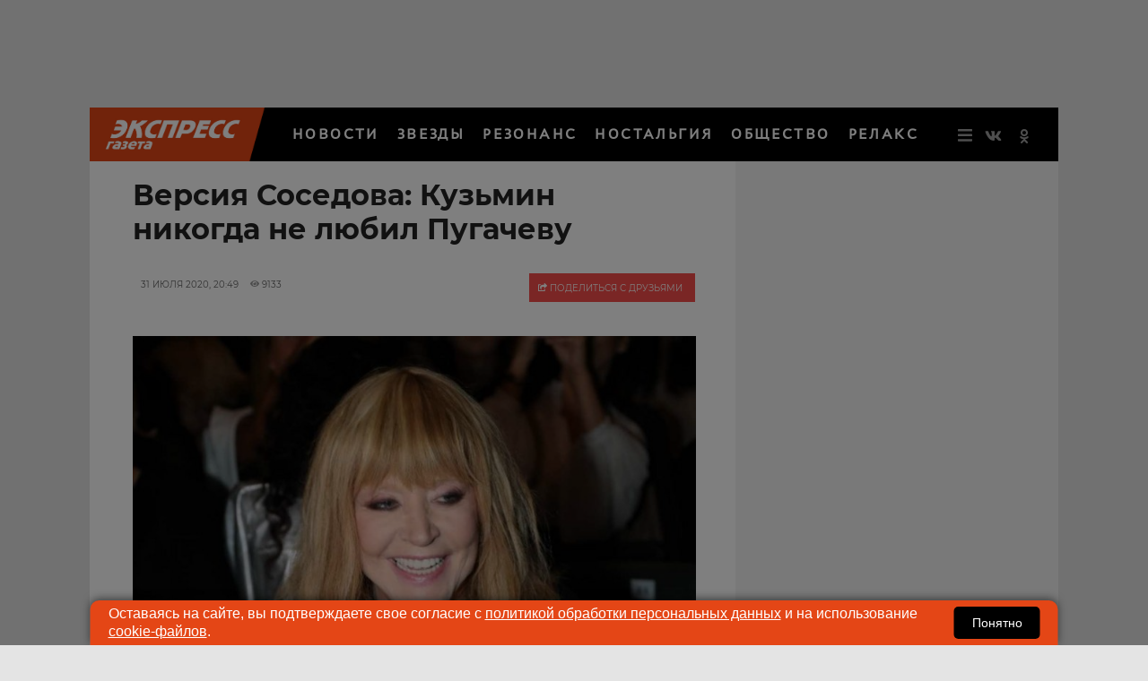

--- FILE ---
content_type: text/html; charset=UTF-8
request_url: https://www.eg.ru/showbusiness/929209-versiya-sosedova-kuzmin-nikogda-ne-lyubil-pugachevu-084811/
body_size: 50266
content:
<!DOCTYPE html>
<html lang="ru">
<head>
        <!--script data-cfasync='false' data-mrf-script="garda" data-mrf-dt="1" data-mrf-host="bc.marfeelcache.com" src="https://bc.marfeelcache.com/statics/marfeel/gardac-sync.js"></script-->
        <meta charset="utf-8"/>
    <meta name="viewport" content="width=device-width, initial-scale=1.0"/>
    <title>Кузьмин не любил Пугачеву - Экспресс газета</title>

    <meta name="google-site-verification" content="pxvM5FB6ZmYcvfXN33fSoXK_HeXDaMJUanZLUNF-IHQ"/>
    <meta name="yandex-verification" content="f4f63e6be7c4e2ac"/>
    <meta property="aio_appid" content="AIO_57B5B1AA4E01D">
    <meta name="apple-mobile-web-app-capable" content="yes"/>

    <link rel="icon" href="//s1.cdn.eg.ru/upimg/icon/favicon.png" sizes="64x64" type="image/png"/>
    <link rel="apple-touch-icon" href="//s1.cdn.eg.ru/upimg/icon/apple-touch-icon.png"/>
    <link rel="apple-touch-icon" sizes="57x57" href="//s2.cdn.eg.ru/upimg/icon/apple-touch-icon-57x57.png"/>
    <link rel="apple-touch-icon" sizes="72x72" href="//s3.cdn.eg.ru/upimg/icon/apple-touch-icon-72x72.png"/>
    <link rel="apple-touch-icon" sizes="76x76" href="//s4.cdn.eg.ru/upimg/icon/apple-touch-icon-76x76.png"/>
    <link rel="apple-touch-icon" sizes="114x114" href="//s4.cdn.eg.ru/upimg/icon/apple-touch-icon-114x114.png"/>
    <link rel="apple-touch-icon" sizes="120x120" href="//s6.cdn.eg.ru/upimg/icon/apple-touch-icon-120x120.png"/>
    <link rel="apple-touch-icon" sizes="144x144" href="//s7.cdn.eg.ru/upimg/icon/apple-touch-icon-144x144.png"/>
    <link rel="apple-touch-icon" sizes="152x152" href="//s8.cdn.eg.ru/upimg/icon/apple-touch-icon-152x152.png"/>
    <link rel="apple-touch-icon" sizes="180x180" href="//s1.cdn.eg.ru/upimg/icon/apple-touch-icon-180x180.png"/>

    <link rel="preconnect" href="https://adservice.google.com/">
    <link rel="preconnect" href="https://googleads.g.doubleclick.net/">
    <link rel="preconnect" href="https://www.googletagservices.com/">
    <link rel="preconnect" href="https://tpc.googlesyndication.com/">

    <meta property="og:site_name" content="EG.RU">
    <meta name="twitter:card" content="summary_large_image">
    <meta name="twitter:site" content="@ExpressGazeta">
    <meta name="twitter:creator" content="@ExpressGazeta">
    <meta name="twitter:domain" content="eg.ru">
    <meta name="theme-color" content="#eee">
    <style>
        .main2019_footer-collection-item-title {padding-right: 12px;}

        .yadzen_title {color:#999999}

        @media screen and (max-width: 800px) {

            .znamya647148,.znamya647153,.znamya349886 {

                scale: 0.97;
            }

            advertronic-sticker {padding: 15px;}

        .yadzen_title {
            padding-left: 15px;
            padding-right: 15px;
            font-size: 0.9em;
            margin-top: -15px;
        }}

        @media screen and (min-width: 800px) {
            .article_content .znamya_all {
                margin-left: -31px; width:calc(100% + 71px) !important;
            }
        }
       
    </style>



    <!-- advertronic -->
    <link rel="preconnect" href="https://cdn.advertronic.io">
    <link rel="preload" href="https://cdn.advertronic.io/b/6c468c33-0722-4a66-bc3a-cedaa8e90847.json" as="fetch" type="application/json" crossorigin>
    <script src="https://cdn.advertronic.io/j/s.js" type="module" async></script>
    <script>
        (window.advertronic = window.advertronic || {cmd:[]}).cmd.push({
            init:{userId: '6c468c33-0722-4a66-bc3a-cedaa8e90847'}
        });
    </script>
    <!--/ advertronic -->


    
    <!--script src="//p1.ntvk1.ru/nv.js" async></script-->
    <script async src="https://widget.sparrow.ru/js/embed.js"></script>
    <!--script type="text/javascript" src="https://s3.wi-fi.ru/mtt/configs/sites/eg.js" async nocache></script-->


    <!--script src="https://dqwzhseasq.com/script.js"></script-->

    <script type="text/javascript" src="https://code.giraff.io/data/widget-v2_egru.js" async></script>


    
        
        <meta name="robots" content="index, follow">
        <style>#scrollpost929209 {display:none;}</style>
        <meta property="og:type" content="article">
        <meta property="og:site_name" content="EG.RU">
        <meta class="meta_title" name="mrc__share_title" content="Версия Соседова: Кузьмин никогда не любил Пугачеву">
           <meta class="meta_title" property="og:title" content="Версия Соседова: Кузьмин никогда не любил Пугачеву">
        <meta class="meta_title" name="twitter:title" content="Версия Соседова: Кузьмин никогда не любил Пугачеву">
        <meta name="description" content="Музыкальный критик поделился своей версией расставания Примадонны с более молодым возлюбленным">
        <meta class="meta_desc" name="mrc__share_description" content="Музыкальный критик поделился своей версией расставания Примадонны с более молодым возлюбленным">
        <meta class="meta_desc" property="og:description" content="Музыкальный критик поделился своей версией расставания Примадонны с более молодым возлюбленным">

        <meta class="meta_desc" name="twitter:description" content="Музыкальный критик поделился своей версией расставания Примадонны с более молодым возлюбленным">
        

        <meta class="meta_image" property="og:image" content="https://s6.cdn.eg.ru/wp-content/uploads/2020/07/tass-39609980052737-1024x512.jpg">
        <link class="meta_image_href" rel="image_src" href="https://s6.cdn.eg.ru/wp-content/uploads/2020/07/tass-39609980052737-1024x512.jpg">
        <meta class="meta_image" name="twitter:image:src" content="https://s6.cdn.eg.ru/wp-content/uploads/2020/07/tass-39609980052737-1024x512.jpg">
        <meta property="yandex_recommendations_title" content="Версия Соседова: Кузьмин никогда не любил Пугачеву"/>
<meta property="yandex_recommendations_category" content="ЗВЕЗДЫ"/>
<meta property="yandex_recommendations_image" content="https://s6.cdn.eg.ru/wp-content/uploads/2020/07/tass-39609980052737-1024x512.jpg"/> 

     
    <meta class="meta_url" property="og:url" content="https://www.eg.ru/showbusiness/929209-versiya-sosedova-kuzmin-nikogda-ne-lyubil-pugachevu-084811/">
        <meta class="meta_url" name="twitter:url" content="https://www.eg.ru/showbusiness/929209-versiya-sosedova-kuzmin-nikogda-ne-lyubil-pugachevu-084811/">
        <link rel='canonical' href='https://www.eg.ru/showbusiness/929209-versiya-sosedova-kuzmin-nikogda-ne-lyubil-pugachevu-084811/'/>
<link rel='amphtml' href='https://www.eg.ru/showbusiness/929209-versiya-sosedova-kuzmin-nikogda-ne-lyubil-pugachevu-084811/amp/'/>
<script type="application/ld+json">{
    "@context": "http://schema.org",
    "@type": "NewsArticle",
    "image": "https://www.eg.ru/wp-content/uploads/2020/07/tass-39609980052737.jpg",
    "name": "Версия Соседова: Кузьмин никогда не любил Пугачеву",
    "headline": "Версия Соседова: Кузьмин никогда не любил Пугачеву",
    "articleBody": "Сергей Соседов напоминает о себе высказываниями об Алле Борисовне Пугачевой. Особенно его волнует тема пристрастия Примадонны к молодым мужчинам. Ведь до Филиппа Киркорова и Максима Галкина у «женщины, которая поет» уже был довольно внушительный опыт общения с возлюбленными, которые хоть и не годились ей в сыновья, но все же были намного младше самой любвеобильной артистки. Так, критик вспомнил сразу двух талантливых фаворитов Аллы Борисовны — Владимира Кузьмина и Сергея Челобанова. К последнему, по мнению Соседова, Пугачева дышала куда ровнее, чем к лидеру группы «Динамик». Да и вообще Владимир Кузьмин явно выделялся артисткой, которая просто с ума сходила от любви к молодому красавцу. Однако Сергей Соседов уверен, что со стороны музыканта здесь не было вообще никаких чувств — лишь холодный расчет и практичность, сообщает «Собеседник». «Владимир Кузьмин — талантливейший композитор мирового уровня. Алла это понимала. Вначале у них был союз творческий, а потом уже и любовный! Но он от нее сбежал через два года в Америку. Это говорит о том, что с его стороны никакой любви не было. Она взяла его в оборот, а оторваться от нее было трудно. История повторилась и с Челобановым, но там была более слабая привязка», — считает критик.",
    "dateCreated": "2020-07-31T20:49:22+03:00",
    "datePublished": "2020-07-31T20:49:22+03:00",
    "dateModified": "2020-07-31T20:49:22+03:00",
    "author": {
        "@type": "Person",
        "name": "Марианна Веселовская"
    },
    "articleSection": "ЗВЕЗДЫ",
    "publisher": {
        "@type": "Organization",
        "name": "Экспресс газета",
        "logo": {
            "@type": "ImageObject",
            "url": "https://www.eg.ru/assets/css/logo160x160.png"
        },
        "address": {
            "@type": "PostalAddress",
            "addressCountry": "RU",
            "postalCode": "127287",
            "addressLocality": "Москва",
            "streetAddress": "Петровско-Разумовский Старый проезд 1/23 строение 1"
        },
        "contactPoint": [
            {
                "@type": "ContactPoint",
                "telephone": "+7-495-7894270",
                "contactType": "customer support"
            }
        ],
        "email": "eg@eg.ru",
        "url": "https://www.eg.ru",
        "sameAs": [
            "https://vk.com/egonline",
            "https://ok.ru/egazeta",
            "https://www.facebook.com/EGonline",
            "https://www.instagram.com/eg.ru_online/",
            "https://twitter.com/ExpressGazeta"
        ]
    },
    "mainEntityOfPage": "https://www.eg.ru/showbusiness/929209-versiya-sosedova-kuzmin-nikogda-ne-lyubil-pugachevu-084811/",
    "keywords": [
        "Алла Пугачева",
        "Владимир Кузьмин",
        "любовь",
        "Сергей Челобанов"
    ]
}</script>
    <!--    <link rel="preload" href="/assets/fonts/JTURjIg1_i6t8kCHKm45_dJE3g3D_u50.woff2" as="font"/>-->
    <!--    <link rel="preload" href="/assets/fonts/JTUPjIg1_i6t8kCHKm459WxZYgzz-PZwnCo.woff2" as="font"/>-->
    <!--    <link rel="preload" href="/assets/fonts/JTURjIg1_i6t8kCHKm45_ZpC3g3D_u50.woff2" as="font"/>-->
    <!--    <link rel="preload" href="/assets/fonts/JTUSjIg1_i6t8kCHKm459W1hyzbi.woff2" as="font"/>-->
    <!--    <link rel="preload" href="/assets/fonts/JTURjIg1_i6t8kCHKm45_bZF3g3D_u50.woff2" as="font"/>-->
    <!--    <link rel="preload" href="/assets/fonts/JTURjIg1_i6t8kCHKm45_dJE3gnD_g.woff2" as="font"/>-->
    <!--    <link rel="preload" href="/assets/fonts/JTUPjIg1_i6t8kCHKm459WxZYgzz_PZw.woff2" as="font"/>-->
    <!--    <link rel="preload" href="/assets/fonts/JTURjIg1_i6t8kCHKm45_ZpC3gnD_g.woff2" as="font"/>-->
    <!--    <link rel="preload" href="/assets/fonts/JTURjIg1_i6t8kCHKm45_bZF3gnD_g.woff2" as="font"/>-->
    <!--    <link rel="preload" href="/assets/fonts/JTUSjIg1_i6t8kCHKm459Wlhyw.woff2" as="font"/>-->
    <!--link rel="stylesheet" href="/assets/css/article2020.css"/-->
    <style>/* cyrillic-ext */ @font-face { font-family: 'AstraSans'; src: url(/assets/css/PT-Astra-Sans_Regular.ttf); } @font-face { font-family: 'Montserrat'; font-display: swap; font-style: italic; font-weight: 300; src: local('Montserrat Light Italic'), local('Montserrat-LightItalic'), url(/assets/fonts/JTUPjIg1_i6t8kCHKm459WxZYgzz8fZwnCo.woff2) format('woff2'); unicode-range: U+0460-052F, U+1C80-1C88, U+20B4, U+2DE0-2DFF, U+A640-A69F, U+FE2E-FE2F; } /* cyrillic */ @font-face { font-family: 'Montserrat'; font-display: swap; font-style: italic; font-weight: 300; src: local('Montserrat Light Italic'), local('Montserrat-LightItalic'), url(/assets/fonts/JTUPjIg1_i6t8kCHKm459WxZYgzz-PZwnCo.woff2) format('woff2'); unicode-range: U+0400-045F, U+0490-0491, U+04B0-04B1, U+2116; } /* latin-ext */ @font-face { font-family: 'Montserrat'; font-display: swap; font-style: italic; font-weight: 300; src: local('Montserrat Light Italic'), local('Montserrat-LightItalic'), url(/assets/fonts/JTUPjIg1_i6t8kCHKm459WxZYgzz8vZwnCo.woff2) format('woff2'); unicode-range: U+0100-024F, U+0259, U+1E00-1EFF, U+2020, U+20A0-20AB, U+20AD-20CF, U+2113, U+2C60-2C7F, U+A720-A7FF; } /* latin */ @font-face { font-family: 'Montserrat'; font-display: swap; font-style: italic; font-weight: 300; src: local('Montserrat Light Italic'), local('Montserrat-LightItalic'), url(/assets/fonts/JTUPjIg1_i6t8kCHKm459WxZYgzz_PZw.woff2) format('woff2'); unicode-range: U+0000-00FF, U+0131, U+0152-0153, U+02BB-02BC, U+02C6, U+02DA, U+02DC, U+2000-206F, U+2074, U+20AC, U+2122, U+2191, U+2193, U+2212, U+2215, U+FEFF, U+FFFD; } /* cyrillic-ext */ @font-face { font-family: 'Montserrat'; font-display: swap; font-style: normal; font-weight: 400; src: local('Montserrat Regular'), local('Montserrat-Regular'), url(/assets/fonts/JTUSjIg1_i6t8kCHKm459WRhyzbi.woff2) format('woff2'); unicode-range: U+0460-052F, U+1C80-1C88, U+20B4, U+2DE0-2DFF, U+A640-A69F, U+FE2E-FE2F; } /* cyrillic */ @font-face { font-family: 'Montserrat'; font-display: swap; font-style: normal; font-weight: 400; src: local('Montserrat Regular'), local('Montserrat-Regular'), url(/assets/fonts/JTUSjIg1_i6t8kCHKm459W1hyzbi.woff2) format('woff2'); unicode-range: U+0400-045F, U+0490-0491, U+04B0-04B1, U+2116; } /* latin-ext */ @font-face { font-family: 'Montserrat'; font-display: swap; font-style: normal; font-weight: 400; src: local('Montserrat Regular'), local('Montserrat-Regular'), url(/assets/fonts/JTUSjIg1_i6t8kCHKm459Wdhyzbi.woff2) format('woff2'); unicode-range: U+0100-024F, U+0259, U+1E00-1EFF, U+2020, U+20A0-20AB, U+20AD-20CF, U+2113, U+2C60-2C7F, U+A720-A7FF; } /* latin */ @font-face { font-family: 'Montserrat'; font-display: swap; font-style: normal; font-weight: 400; src: local('Montserrat Regular'), local('Montserrat-Regular'), url(/assets/fonts/JTUSjIg1_i6t8kCHKm459Wlhyw.woff2) format('woff2'); unicode-range: U+0000-00FF, U+0131, U+0152-0153, U+02BB-02BC, U+02C6, U+02DA, U+02DC, U+2000-206F, U+2074, U+20AC, U+2122, U+2191, U+2193, U+2212, U+2215, U+FEFF, U+FFFD; } /* cyrillic-ext */ @font-face { font-family: 'Montserrat'; font-display: swap; font-style: normal; font-weight: 500; src: local('Montserrat Medium'), local('Montserrat-Medium'), url(/assets/fonts/JTURjIg1_i6t8kCHKm45_ZpC3gTD_u50.woff2) format('woff2'); unicode-range: U+0460-052F, U+1C80-1C88, U+20B4, U+2DE0-2DFF, U+A640-A69F, U+FE2E-FE2F; } /* cyrillic */ @font-face { font-family: 'Montserrat'; font-display: swap; font-style: normal; font-weight: 500; src: local('Montserrat Medium'), local('Montserrat-Medium'), url(/assets/fonts/JTURjIg1_i6t8kCHKm45_ZpC3g3D_u50.woff2) format('woff2'); unicode-range: U+0400-045F, U+0490-0491, U+04B0-04B1, U+2116; } /* latin-ext */ @font-face { font-family: 'Montserrat'; font-display: swap; font-style: normal; font-weight: 500; src: local('Montserrat Medium'), local('Montserrat-Medium'), url(/assets/fonts/JTURjIg1_i6t8kCHKm45_ZpC3gfD_u50.woff2) format('woff2'); unicode-range: U+0100-024F, U+0259, U+1E00-1EFF, U+2020, U+20A0-20AB, U+20AD-20CF, U+2113, U+2C60-2C7F, U+A720-A7FF; } /* latin */ @font-face { font-family: 'Montserrat'; font-display: swap; font-style: normal; font-weight: 500; src: local('Montserrat Medium'), local('Montserrat-Medium'), url(/assets/fonts/JTURjIg1_i6t8kCHKm45_ZpC3gnD_g.woff2) format('woff2'); unicode-range: U+0000-00FF, U+0131, U+0152-0153, U+02BB-02BC, U+02C6, U+02DA, U+02DC, U+2000-206F, U+2074, U+20AC, U+2122, U+2191, U+2193, U+2212, U+2215, U+FEFF, U+FFFD; } /* cyrillic-ext */ @font-face { font-family: 'Montserrat'; font-display: swap; font-style: normal; font-weight: 600; src: local('Montserrat SemiBold'), local('Montserrat-SemiBold'), url(/assets/fonts/JTURjIg1_i6t8kCHKm45_bZF3gTD_u50.woff2) format('woff2'); unicode-range: U+0460-052F, U+1C80-1C88, U+20B4, U+2DE0-2DFF, U+A640-A69F, U+FE2E-FE2F; } /* cyrillic */ @font-face { font-family: 'Montserrat'; font-display: swap; font-style: normal; font-weight: 600; src: local('Montserrat SemiBold'), local('Montserrat-SemiBold'), url(/assets/fonts/JTURjIg1_i6t8kCHKm45_bZF3g3D_u50.woff2) format('woff2'); unicode-range: U+0400-045F, U+0490-0491, U+04B0-04B1, U+2116; } /* latin-ext */ @font-face { font-family: 'Montserrat'; font-display: swap; font-style: normal; font-weight: 600; src: local('Montserrat SemiBold'), local('Montserrat-SemiBold'), url(/assets/fonts/JTURjIg1_i6t8kCHKm45_bZF3gfD_u50.woff2) format('woff2'); unicode-range: U+0100-024F, U+0259, U+1E00-1EFF, U+2020, U+20A0-20AB, U+20AD-20CF, U+2113, U+2C60-2C7F, U+A720-A7FF; } /* latin */ @font-face { font-family: 'Montserrat'; font-display: swap; font-style: normal; font-weight: 600; src: local('Montserrat SemiBold'), local('Montserrat-SemiBold'), url(/assets/fonts/JTURjIg1_i6t8kCHKm45_bZF3gnD_g.woff2) format('woff2'); unicode-range: U+0000-00FF, U+0131, U+0152-0153, U+02BB-02BC, U+02C6, U+02DA, U+02DC, U+2000-206F, U+2074, U+20AC, U+2122, U+2191, U+2193, U+2212, U+2215, U+FEFF, U+FFFD; } /* cyrillic-ext */ @font-face { font-family: 'Montserrat'; font-display: swap; font-style: normal; font-weight: 700; src: local('Montserrat Bold'), local('Montserrat-Bold'), url(/assets/fonts/JTURjIg1_i6t8kCHKm45_dJE3gTD_u50.woff2) format('woff2'); unicode-range: U+0460-052F, U+1C80-1C88, U+20B4, U+2DE0-2DFF, U+A640-A69F, U+FE2E-FE2F; } /* cyrillic */ @font-face { font-family: 'Montserrat'; font-display: swap; font-style: normal; font-weight: 700; src: local('Montserrat Bold'), local('Montserrat-Bold'), url(/assets/fonts/JTURjIg1_i6t8kCHKm45_dJE3g3D_u50.woff2) format('woff2'); unicode-range: U+0400-045F, U+0490-0491, U+04B0-04B1, U+2116; } /* latin-ext */ @font-face { font-family: 'Montserrat'; font-display: swap; font-style: normal; font-weight: 700; src: local('Montserrat Bold'), local('Montserrat-Bold'), url(/assets/fonts/JTURjIg1_i6t8kCHKm45_dJE3gfD_u50.woff2) format('woff2'); unicode-range: U+0100-024F, U+0259, U+1E00-1EFF, U+2020, U+20A0-20AB, U+20AD-20CF, U+2113, U+2C60-2C7F, U+A720-A7FF; } /* latin */ @font-face { font-family: 'Montserrat'; font-display: swap; font-style: normal; font-weight: 700; src: local('Montserrat Bold'), local('Montserrat-Bold'), url(/assets/fonts/JTURjIg1_i6t8kCHKm45_dJE3gnD_g.woff2) format('woff2'); unicode-range: U+0000-00FF, U+0131, U+0152-0153, U+02BB-02BC, U+02C6, U+02DA, U+02DC, U+2000-206F, U+2074, U+20AC, U+2122, U+2191, U+2193, U+2212, U+2215, U+FEFF, U+FFFD; } /* cyrillic-ext */ @font-face { font-family: 'Montserrat'; font-display: swap; font-style: normal; font-weight: 800; src: local('Montserrat ExtraBold'), local('Montserrat-ExtraBold'), url(/assets/fonts/JTURjIg1_i6t8kCHKm45_c5H3gTD_u50.woff2) format('woff2'); unicode-range: U+0460-052F, U+1C80-1C88, U+20B4, U+2DE0-2DFF, U+A640-A69F, U+FE2E-FE2F; } /* cyrillic */ @font-face { font-family: 'Montserrat'; font-display: swap; font-style: normal; font-weight: 800; src: local('Montserrat ExtraBold'), local('Montserrat-ExtraBold'), url(/assets/fonts/JTURjIg1_i6t8kCHKm45_c5H3g3D_u50.woff2) format('woff2'); unicode-range: U+0400-045F, U+0490-0491, U+04B0-04B1, U+2116; } @font-face { font-family: 'Montserrat'; font-display: swap; font-style: normal; font-weight: 800; src: local('Montserrat ExtraBold'), local('Montserrat-ExtraBold'), url(/assets/fonts/JTURjIg1_i6t8kCHKm45_c5H3gfD_u50.woff2) format('woff2'); unicode-range: U+0100-024F, U+0259, U+1E00-1EFF, U+2020, U+20A0-20AB, U+20AD-20CF, U+2113, U+2C60-2C7F, U+A720-A7FF; } /* latin */ @font-face { font-family: 'Montserrat'; font-display: swap; font-style: normal; font-weight: 800; src: local('Montserrat ExtraBold'), local('Montserrat-ExtraBold'), url(/assets/fonts/JTURjIg1_i6t8kCHKm45_c5H3gnD_g.woff2) format('woff2'); unicode-range: U+0000-00FF, U+0131, U+0152-0153, U+02BB-02BC, U+02C6, U+02DA, U+02DC, U+2000-206F, U+2074, U+20AC, U+2122, U+2191, U+2193, U+2212, U+2215, U+FEFF, U+FFFD; } /* cyrillic-ext */ @font-face { font-family: 'Montserrat'; font-display: swap; font-style: normal; font-weight: 900; src: local('Montserrat Black'), local('Montserrat-Black'), url(/assets/fonts/JTURjIg1_i6t8kCHKm45_epG3gTD_u50.woff2) format('woff2'); unicode-range: U+0460-052F, U+1C80-1C88, U+20B4, U+2DE0-2DFF, U+A640-A69F, U+FE2E-FE2F; } /* cyrillic */ @font-face { font-family: 'Montserrat'; font-display: swap; font-style: normal; font-weight: 900; src: local('Montserrat Black'), local('Montserrat-Black'), url(/assets/fonts/JTURjIg1_i6t8kCHKm45_epG3g3D_u50.woff2) format('woff2'); unicode-range: U+0400-045F, U+0490-0491, U+04B0-04B1, U+2116; } /* latin-ext */ @font-face { font-family: 'Montserrat'; font-display: swap; font-style: normal; font-weight: 900; src: local('Montserrat Black'), local('Montserrat-Black'), url(/assets/fonts/JTURjIg1_i6t8kCHKm45_epG3gfD_u50.woff2) format('woff2'); unicode-range: U+0100-024F, U+0259, U+1E00-1EFF, U+2020, U+20A0-20AB, U+20AD-20CF, U+2113, U+2C60-2C7F, U+A720-A7FF; } /* latin */ @font-face { font-family: 'Montserrat'; font-display: swap; font-style: normal; font-weight: 900; src: local('Montserrat Black'), local('Montserrat-Black'), url(/assets/fonts/JTURjIg1_i6t8kCHKm45_epG3gnD_g.woff2) format('woff2'); unicode-range: U+0000-00FF, U+0131, U+0152-0153, U+02BB-02BC, U+02C6, U+02DA, U+02DC, U+2000-206F, U+2074, U+20AC, U+2122, U+2191, U+2193, U+2212, U+2215, U+FEFF, U+FFFD; } .fb_iframe_widget { padding-bottom: 40px !important; } hr { border: none; height: 1px; /* Set the hr color */ color: #e1e1e1; /* old IE */ background-color: #e1e1e1; /* Modern Browsers */ } .mobile-menu_inner { display: none; } .post-article_to-top { display: block; position: fixed; right: 25px; bottom: 60px; height: 40px; width: 40px; background-color: rgba(0, 0, 0, 0.7); border-radius: 4px; color: #fff; font-size: 20px; line-height: 40px; text-align: center; text-decoration: none; z-index: 200; } #header { display: none; } #header.active { display: block; } .article_title, .article_content h1 { font-size: 32px; line-height: 38px; } .widgeteg { clear: both; } .widgeteg { width: 300px; } @media (max-width: 600px) { .widgeteg { width: 100%; } } .widgeteg_right { margin-top: 8px; margin-left: 20px; margin-right: -30px; margin-bottom: 20px; padding: 13px; float: right; border-top: 1px solid #e1e1e1; border-bottom: 1px solid #e1e1e1; } .widgeteg_left { margin-top: 8px; margin-right: 20px; margin-left: -30px; margin-bottom: 20px; padding: 13px; float: left; border-top: 1px solid #e1e1e1; border-bottom: 1px solid #e1e1e1; } .widgeteg_more { margin-top: 0px; font-size: 10px; padding-bottom: 7px; text-transform: uppercase; color: #222222; font-weight: 500; font-family: "Montserrat", "Tahoma", san-serif; } .widgeteg_link { line-height: 17px; display: block; margin-top: -5px; font-size: 14px; padding-bottom: 7px; color: #ed1c24; font-weight: 600; font-family: "Montserrat", "Tahoma", san-serif; text-decoration: none; } .widgeteg_link:hover { text-decoration: underline; } span.widgeteg_link:hover { text-decoration: none; } .widgeteg_lead { line-height: 16px; margin-top: 7px; font-size: 12px; padding-bottom: 2px; color: #222222; font-weight: 400; font-family: "Montserrat", "Tahoma", san-serif; text-decoration: none; } .sr-only { position: absolute; width: 1px; height: 1px; padding: 0; margin: -1px; overflow: hidden; clip: rect(0, 0, 0, 0); border: 0 } .sr-only-focusable:active, .sr-only-focusable:focus { position: static; width: auto; height: auto; margin: 0; overflow: visible; clip: auto } html, body { height: 100% } *, *:before, *:after { -webkit-box-sizing: border-box; -moz-box-sizing: border-box; box-sizing: border-box } html, body { font-size: 100% } body { background: #fff; color: #222; cursor: auto; font-family: "Helvetica Neue", Helvetica, Montserrat, Arial,  san-serif; font-style: normal; font-weight: normal; line-height: 1.5; margin: 0; padding: 0; position: relative } a:hover { cursor: pointer } img { max-width: 100%; height: auto } .left { float: left !important } .right { float: right !important } .clearfix:before, .clearfix:after { content: " "; display: table } .clearfix:after { clear: both } .hide { display: none } .invisible { visibility: hidden } .antialiased { -webkit-font-smoothing: antialiased; -moz-osx-font-smoothing: grayscale } img { display: inline-block; vertical-align: middle } textarea { height: auto; min-height: 50px } select { width: 100% } .row { margin: 0 auto; max-width: 67.5rem; width: 100% } .row:before, .row:after { content: " "; display: table; height: 0px; } .row:after { clear: both } .row.collapse > .column, .row.collapse > .columns { padding-left: 0; padding-right: 0 } .row.collapse .row { margin-left: 0; margin-right: 0 } .row .row { margin: 0 -0.9375rem; max-width: none; width: auto } .row .row:before, .row .row:after { content: " "; display: table } .row .row:after { clear: both } .row .row.collapse { margin: 0; max-width: none; width: auto } .row .row.collapse:before, .row .row.collapse:after { content: " "; display: table } .row .row.collapse:after { clear: both } .column, .columns { padding-left: 0.9375rem; padding-right: 0.9375rem; width: 100%; float: left } .column + .column:last-child, .columns + .column:last-child, .column + .columns:last-child, .columns + .columns:last-child { float: right } .column + .column.end, .columns + .column.end, .column + .columns.end, .columns + .columns.end { float: left } @media only screen { .column, .columns { position: relative; padding-left: 0.9375rem; padding-right: 0.9375rem; float: left } .column.small-centered, .columns.small-centered { margin-left: auto; margin-right: auto; float: none } .column.small-uncentered, .columns.small-uncentered { float: left; margin-left: 0; margin-right: 0 } .column.small-centered:last-child, .columns.small-centered:last-child { float: none } .column.small-uncentered:last-child, .columns.small-uncentered:last-child { float: left } .column.small-uncentered.opposite, .columns.small-uncentered.opposite { float: right } .row.small-collapse > .column, .row.small-collapse > .columns { padding-left: 0; padding-right: 0 } .row.small-collapse .row { margin-left: 0; margin-right: 0 } .row.small-uncollapse > .column, .row.small-uncollapse > .columns { padding-left: 0.9375rem; padding-right: 0.9375rem; float: left } .small-1 { width: 8.33333% } .small-2 { width: 16.66667% } .small-3 { width: 25% } .small-4 { width: 33.33333% } .small-5 { width: 41.66667% } .small-6 { width: 50% } .small-7 { width: 58.33333% } .small-8 { width: 66.66667% } .small-9 { width: 75% } .small-10 { width: 83.33333% } .small-11 { width: 91.66667% } .small-12 { width: 100% } } @media only screen and (min-width: 30.0625em) { .column, .columns { position: relative; padding-left: 0.9375rem; padding-right: 0.9375rem; float: left } .medium-1 { width: 8.33333% } .medium-2 { width: 16.66667% } .medium-3 { width: 25% } .medium-4 { width: 33.33333% } .medium-5 { width: 41.66667% } .medium-6 { width: 50% } .medium-7 { width: 58.33333% } .medium-8 { width: 66.66667% } .medium-9 { width: 75% } .medium-10 { width: 83.33333% } .medium-11 { width: 91.66667% } .medium-12 { width: 100% } .medium-reset-order { float: left; left: auto; margin-left: 0; margin-right: 0; right: auto } .column.medium-centered, .columns.medium-centered { margin-left: auto; margin-right: auto; float: none } .column.medium-uncentered, .columns.medium-uncentered { float: left; margin-left: 0; margin-right: 0 } .column.medium-centered:last-child, .columns.medium-centered:last-child { float: none } .column.medium-uncentered:last-child, .columns.medium-uncentered:last-child { float: left } .column.medium-uncentered.opposite, .columns.medium-uncentered.opposite { float: right } .row.medium-collapse > .column, .row.medium-collapse > .columns { padding-left: 0; padding-right: 0 } .row.medium-collapse .row { margin-left: 0; margin-right: 0 } .row.medium-uncollapse > .column, .row.medium-uncollapse > .columns { padding-left: 0.9375rem; padding-right: 0.9375rem; float: left } } @media only screen and (min-width: 51.3125em) { .column, .columns { position: relative; padding-left: 0.9375rem; padding-right: 0.9375rem; float: left } .large-1 { width: 8.33333% } .large-2 { width: 16.66667% } .large-3 { width: 25% } .large-4 { width: 33.33333% } .large-5 { width: 41.66667% } .large-6 { width: 50% } .large-7 { width: 58.33333% } .large-8 { width: 66.66667% } .large-9 { width: 75% } .large-10 { width: 83.33333% } .large-11 { width: 91.66667% } .large-12 { width: 100% } .large-reset-order { float: left; left: auto; margin-left: 0; margin-right: 0; right: auto } .column.large-centered, .columns.large-centered { margin-left: auto; margin-right: auto; float: none } .column.large-uncentered, .columns.large-uncentered { float: left; margin-left: 0; margin-right: 0 } .column.large-centered:last-child, .columns.large-centered:last-child { float: none } .column.large-uncentered:last-child, .columns.large-uncentered:last-child { float: left } .column.large-uncentered.opposite, .columns.large-uncentered.opposite { float: right } .row.large-collapse > .column, .row.large-collapse > .columns { padding-left: 0; padding-right: 0 } .row.large-collapse .row { margin-left: 0; margin-right: 0 } .row.large-uncollapse > .column, .row.large-uncollapse > .columns { padding-left: 0.9375rem; padding-right: 0.9375rem; float: left } } @media only screen and (min-width: 56.3125em) { .column, .columns { position: relative; padding-left: 0.9375rem; padding-right: 0.9375rem; float: left } .xlarge-1 { width: 8.33333% } .xlarge-2 { width: 16.66667% } .xlarge-3 { width: 25% } .xlarge-4 { width: 33.33333% } .xlarge-5 { width: 41.66667% } .xlarge-6 { width: 50% } .xlarge-7 { width: 58.33333% } .xlarge-8 { width: 66.66667% } .xlarge-9 { width: 75% } .xlarge-10 { width: 83.33333% } .xlarge-11 { width: 91.66667% } .xlarge-12 { width: 100% } .column.xlarge-centered, .columns.xlarge-centered { margin-left: auto; margin-right: auto; float: none } .column.xlarge-uncentered, .columns.xlarge-uncentered { float: left; margin-left: 0; margin-right: 0 } .column.xlarge-centered:last-child, .columns.xlarge-centered:last-child { float: none } .column.xlarge-uncentered:last-child, .columns.xlarge-uncentered:last-child { float: left } .column.xlarge-uncentered.opposite, .columns.xlarge-uncentered.opposite { float: right } .row.xlarge-collapse > .column, .row.xlarge-collapse > .columns { padding-left: 0; padding-right: 0 } .row.xlarge-collapse .row { margin-left: 0; margin-right: 0 } .row.xlarge-uncollapse > .column, .row.xlarge-uncollapse > .columns { padding-left: 0.9375rem; padding-right: 0.9375rem; float: left } } @media only screen and (min-width: 67.5625em) { .column, .columns { position: relative; padding-left: 0.9375rem; padding-right: 0.9375rem; float: left } .xxlarge-1 { width: 8.33333% } .xxlarge-2 { width: 16.66667% } .xxlarge-3 { width: 25% } .xxlarge-4 { width: 33.33333% } .xxlarge-5 { width: 41.66667% } .xxlarge-6 { width: 50% } .xxlarge-7 { width: 58.33333% } .xxlarge-8 { width: 66.66667% } .xxlarge-9 { width: 75% } .xxlarge-10 { width: 83.33333% } .xxlarge-11 { width: 91.66667% } .xxlarge-12 { width: 100% } .column.xxlarge-centered, .columns.xxlarge-centered { margin-left: auto; margin-right: auto; float: none } .column.xxlarge-uncentered, .columns.xxlarge-uncentered { float: left; margin-left: 0; margin-right: 0 } .column.xxlarge-centered:last-child, .columns.xxlarge-centered:last-child { float: none } .column.xxlarge-uncentered:last-child, .columns.xxlarge-uncentered:last-child { float: left } .column.xxlarge-uncentered.opposite, .columns.xxlarge-uncentered.opposite { float: right } .row.xxlarge-collapse > .column, .row.xxlarge-collapse > .columns { padding-left: 0; padding-right: 0 } .row.xxlarge-collapse .row { margin-left: 0; margin-right: 0 } .row.xxlarge-uncollapse > .column, .row.xxlarge-uncollapse > .columns { padding-left: 0.9375rem; padding-right: 0.9375rem; float: left } } @media only screen { .show-for-small-only, .show-for-small-up, .show-for-small, .show-for-small-down, .hide-for-medium-only, .hide-for-medium-up, .hide-for-medium, .show-for-medium-down, .hide-for-large-only, .hide-for-large-up, .hide-for-large, .show-for-large-down, .hide-for-xlarge-only, .hide-for-xlarge-up, .hide-for-xlarge, .show-for-xlarge-down, .hide-for-xxlarge-only, .hide-for-xxlarge-up, .hide-for-xxlarge, .show-for-xxlarge-down { display: inherit !important } .hide-for-small-only, .hide-for-small-up, .hide-for-small, .hide-for-small-down, .show-for-medium-only, .show-for-medium-up, .show-for-medium, .hide-for-medium-down, .show-for-large-only, .show-for-large-up, .show-for-large, .hide-for-large-down, .show-for-xlarge-only, .show-for-xlarge-up, .show-for-xlarge, .hide-for-xlarge-down, .show-for-xxlarge-only, .show-for-xxlarge-up, .show-for-xxlarge, .hide-for-xxlarge-down { display: none !important } .visible-for-small-only, .visible-for-small-up, .visible-for-small, .visible-for-small-down, .hidden-for-medium-only, .hidden-for-medium-up, .hidden-for-medium, .visible-for-medium-down, .hidden-for-large-only, .hidden-for-large-up, .hidden-for-large, .visible-for-large-down, .hidden-for-xlarge-only, .hidden-for-xlarge-up, .hidden-for-xlarge, .visible-for-xlarge-down, .hidden-for-xxlarge-only, .hidden-for-xxlarge-up, .hidden-for-xxlarge, .visible-for-xxlarge-down { position: static !important; height: auto; width: auto; overflow: visible; clip: auto } .hidden-for-small-only, .hidden-for-small-up, .hidden-for-small, .hidden-for-small-down, .visible-for-medium-only, .visible-for-medium-up, .visible-for-medium, .hidden-for-medium-down, .visible-for-large-only, .visible-for-large-up, .visible-for-large, .hidden-for-large-down, .visible-for-xlarge-only, .visible-for-xlarge-up, .visible-for-xlarge, .hidden-for-xlarge-down, .visible-for-xxlarge-only, .visible-for-xxlarge-up, .visible-for-xxlarge, .hidden-for-xxlarge-down { clip: rect(1px, 1px, 1px, 1px); height: 1px; overflow: hidden; position: absolute !important; width: 1px } } @media only screen and (min-width: 30.0625em) { .hide-for-small-only, .show-for-small-up, .hide-for-small, .hide-for-small-down, .show-for-medium-only, .show-for-medium-up, .show-for-medium, .show-for-medium-down, .hide-for-large-only, .hide-for-large-up, .hide-for-large, .show-for-large-down, .hide-for-xlarge-only, .hide-for-xlarge-up, .hide-for-xlarge, .show-for-xlarge-down, .hide-for-xxlarge-only, .hide-for-xxlarge-up, .hide-for-xxlarge, .show-for-xxlarge-down { display: inherit !important } .show-for-small-only, .hide-for-small-up, .show-for-small, .show-for-small-down, .hide-for-medium-only, .hide-for-medium-up, .hide-for-medium, .hide-for-medium-down, .show-for-large-only, .show-for-large-up, .show-for-large, .hide-for-large-down, .show-for-xlarge-only, .show-for-xlarge-up, .show-for-xlarge, .hide-for-xlarge-down, .show-for-xxlarge-only, .show-for-xxlarge-up, .show-for-xxlarge, .hide-for-xxlarge-down { display: none !important } .hidden-for-small-only, .visible-for-small-up, .hidden-for-small, .hidden-for-small-down, .visible-for-medium-only, .visible-for-medium-up, .visible-for-medium, .visible-for-medium-down, .hidden-for-large-only, .hidden-for-large-up, .hidden-for-large, .visible-for-large-down, .hidden-for-xlarge-only, .hidden-for-xlarge-up, .hidden-for-xlarge, .visible-for-xlarge-down, .hidden-for-xxlarge-only, .hidden-for-xxlarge-up, .hidden-for-xxlarge, .visible-for-xxlarge-down { position: static !important; height: auto; width: auto; overflow: visible; clip: auto } .visible-for-small-only, .hidden-for-small-up, .visible-for-small, .visible-for-small-down, .hidden-for-medium-only, .hidden-for-medium-up, .hidden-for-medium, .hidden-for-medium-down, .visible-for-large-only, .visible-for-large-up, .visible-for-large, .hidden-for-large-down, .visible-for-xlarge-only, .visible-for-xlarge-up, .visible-for-xlarge, .hidden-for-xlarge-down, .visible-for-xxlarge-only, .visible-for-xxlarge-up, .visible-for-xxlarge, .hidden-for-xxlarge-down { clip: rect(1px, 1px, 1px, 1px); height: 1px; overflow: hidden; position: absolute !important; width: 1px } } @media only screen and (min-width: 51.3125em) { .hide-for-small-only, .show-for-small-up, .hide-for-small, .hide-for-small-down, .hide-for-medium-only, .show-for-medium-up, .hide-for-medium, .hide-for-medium-down, .show-for-large-only, .show-for-large-up, .show-for-large, .show-for-large-down, .hide-for-xlarge-only, .hide-for-xlarge-up, .hide-for-xlarge, .show-for-xlarge-down, .hide-for-xxlarge-only, .hide-for-xxlarge-up, .hide-for-xxlarge, .show-for-xxlarge-down { display: inherit !important } .show-for-small-only, .hide-for-small-up, .show-for-small, .show-for-small-down, .show-for-medium-only, .hide-for-medium-up, .show-for-medium, .show-for-medium-down, .hide-for-large-only, .hide-for-large-up, .hide-for-large, .hide-for-large-down, .show-for-xlarge-only, .show-for-xlarge-up, .show-for-xlarge, .hide-for-xlarge-down, .show-for-xxlarge-only, .show-for-xxlarge-up, .show-for-xxlarge, .hide-for-xxlarge-down { display: none !important } .hidden-for-small-only, .visible-for-small-up, .hidden-for-small, .hidden-for-small-down, .hidden-for-medium-only, .visible-for-medium-up, .hidden-for-medium, .hidden-for-medium-down, .visible-for-large-only, .visible-for-large-up, .visible-for-large, .visible-for-large-down, .hidden-for-xlarge-only, .hidden-for-xlarge-up, .hidden-for-xlarge, .visible-for-xlarge-down, .hidden-for-xxlarge-only, .hidden-for-xxlarge-up, .hidden-for-xxlarge, .visible-for-xxlarge-down { position: static !important; height: auto; width: auto; overflow: visible; clip: auto } .visible-for-small-only, .hidden-for-small-up, .visible-for-small, .visible-for-small-down, .visible-for-medium-only, .hidden-for-medium-up, .visible-for-medium, .visible-for-medium-down, .hidden-for-large-only, .hidden-for-large-up, .hidden-for-large, .hidden-for-large-down, .visible-for-xlarge-only, .visible-for-xlarge-up, .visible-for-xlarge, .hidden-for-xlarge-down, .visible-for-xxlarge-only, .visible-for-xxlarge-up, .visible-for-xxlarge, .hidden-for-xxlarge-down { clip: rect(1px, 1px, 1px, 1px); height: 1px; overflow: hidden; position: absolute !important; width: 1px } } @media only screen and (min-width: 56.3125em) { .hide-for-small-only, .show-for-small-up, .hide-for-small, .hide-for-small-down, .hide-for-medium-only, .show-for-medium-up, .hide-for-medium, .hide-for-medium-down, .hide-for-large-only, .show-for-large-up, .hide-for-large, .hide-for-large-down, .show-for-xlarge-only, .show-for-xlarge-up, .show-for-xlarge, .show-for-xlarge-down, .hide-for-xxlarge-only, .hide-for-xxlarge-up, .hide-for-xxlarge, .show-for-xxlarge-down { display: inherit !important } .show-for-small-only, .hide-for-small-up, .show-for-small, .show-for-small-down, .show-for-medium-only, .hide-for-medium-up, .show-for-medium, .show-for-medium-down, .show-for-large-only, .hide-for-large-up, .show-for-large, .show-for-large-down, .hide-for-xlarge-only, .hide-for-xlarge-up, .hide-for-xlarge, .hide-for-xlarge-down, .show-for-xxlarge-only, .show-for-xxlarge-up, .show-for-xxlarge, .hide-for-xxlarge-down { display: none !important } .hidden-for-small-only, .visible-for-small-up, .hidden-for-small, .hidden-for-small-down, .hidden-for-medium-only, .visible-for-medium-up, .hidden-for-medium, .hidden-for-medium-down, .hidden-for-large-only, .visible-for-large-up, .hidden-for-large, .hidden-for-large-down, .visible-for-xlarge-only, .visible-for-xlarge-up, .visible-for-xlarge, .visible-for-xlarge-down, .hidden-for-xxlarge-only, .hidden-for-xxlarge-up, .hidden-for-xxlarge, .visible-for-xxlarge-down { position: static !important; height: auto; width: auto; overflow: visible; clip: auto } .visible-for-small-only, .hidden-for-small-up, .visible-for-small, .visible-for-small-down, .visible-for-medium-only, .hidden-for-medium-up, .visible-for-medium, .visible-for-medium-down, .visible-for-large-only, .hidden-for-large-up, .visible-for-large, .visible-for-large-down, .hidden-for-xlarge-only, .hidden-for-xlarge-up, .hidden-for-xlarge, .hidden-for-xlarge-down, .visible-for-xxlarge-only, .visible-for-xxlarge-up, .visible-for-xxlarge, .hidden-for-xxlarge-down { clip: rect(1px, 1px, 1px, 1px); height: 1px; overflow: hidden; position: absolute !important; width: 1px } } @media only screen and (min-width: 67.5625em) { .hide-for-small-only, .show-for-small-up, .hide-for-small, .hide-for-small-down, .hide-for-medium-only, .show-for-medium-up, .hide-for-medium, .hide-for-medium-down, .hide-for-large-only, .show-for-large-up, .hide-for-large, .hide-for-large-down, .hide-for-xlarge-only, .show-for-xlarge-up, .hide-for-xlarge, .hide-for-xlarge-down, .show-for-xxlarge-only, .show-for-xxlarge-up, .show-for-xxlarge, .show-for-xxlarge-down { display: inherit !important } .show-for-small-only, .hide-for-small-up, .show-for-small, .show-for-small-down, .show-for-medium-only, .hide-for-medium-up, .show-for-medium, .show-for-medium-down, .show-for-large-only, .hide-for-large-up, .show-for-large, .show-for-large-down, .show-for-xlarge-only, .hide-for-xlarge-up, .show-for-xlarge, .show-for-xlarge-down, .hide-for-xxlarge-only, .hide-for-xxlarge-up, .hide-for-xxlarge, .hide-for-xxlarge-down { display: none !important } .hidden-for-small-only, .visible-for-small-up, .hidden-for-small, .hidden-for-small-down, .hidden-for-medium-only, .visible-for-medium-up, .hidden-for-medium, .hidden-for-medium-down, .hidden-for-large-only, .visible-for-large-up, .hidden-for-large, .hidden-for-large-down, .hidden-for-xlarge-only, .visible-for-xlarge-up, .hidden-for-xlarge, .hidden-for-xlarge-down, .visible-for-xxlarge-only, .visible-for-xxlarge-up, .visible-for-xxlarge, .visible-for-xxlarge-down { position: static !important; height: auto; width: auto; overflow: visible; clip: auto } .visible-for-small-only, .hidden-for-small-up, .visible-for-small, .visible-for-small-down, .visible-for-medium-only, .hidden-for-medium-up, .visible-for-medium, .visible-for-medium-down, .visible-for-large-only, .hidden-for-large-up, .visible-for-large, .visible-for-large-down, .visible-for-xlarge-only, .hidden-for-xlarge-up, .visible-for-xlarge, .visible-for-xlarge-down, .hidden-for-xxlarge-only, .hidden-for-xxlarge-up, .hidden-for-xxlarge, .hidden-for-xxlarge-down { clip: rect(1px, 1px, 1px, 1px); height: 1px; overflow: hidden; position: absolute !important; width: 1px } } .show-for-landscape, .hide-for-portrait { display: inherit !important } .hide-for-landscape, .show-for-portrait { display: none !important } table.hide-for-landscape, table.show-for-portrait { display: table !important } thead.hide-for-landscape, thead.show-for-portrait { display: table-header-group !important } tbody.hide-for-landscape, tbody.show-for-portrait { display: table-row-group !important } tr.hide-for-landscape, tr.show-for-portrait { display: table-row !important } td.hide-for-landscape, td.show-for-portrait, th.hide-for-landscape, th.show-for-portrait { display: table-cell !important } @media only screen and (orientation: landscape) { .show-for-landscape, .hide-for-portrait { display: inherit !important } .hide-for-landscape, .show-for-portrait { display: none !important } table.show-for-landscape, table.hide-for-portrait { display: table !important } thead.show-for-landscape, thead.hide-for-portrait { display: table-header-group !important } tbody.show-for-landscape, tbody.hide-for-portrait { display: table-row-group !important } tr.show-for-landscape, tr.hide-for-portrait { display: table-row !important } td.show-for-landscape, td.hide-for-portrait, th.show-for-landscape, th.hide-for-portrait { display: table-cell !important } } @media only screen and (orientation: portrait) { .show-for-portrait, .hide-for-landscape { display: inherit !important } .hide-for-portrait, .show-for-landscape { display: none !important } } .show-for-touch { display: none !important } .hide-for-touch { display: inherit !important } .touch .show-for-touch { display: inherit !important } .touch .hide-for-touch { display: none !important } table.hide-for-touch { display: table !important } .touch table.show-for-touch { display: table !important } thead.hide-for-touch { display: table-header-group !important } .touch thead.show-for-touch { display: table-header-group !important } tbody.hide-for-touch { display: table-row-group !important } .touch tbody.show-for-touch { display: table-row-group !important } tr.hide-for-touch { display: table-row !important } .touch tr.show-for-touch { display: table-row !important } td.hide-for-touch { display: table-cell !important } .touch td.show-for-touch { display: table-cell !important } th.hide-for-touch { display: table-cell !important } .touch th.show-for-touch { display: table-cell !important } .show-for-sr { clip: rect(1px, 1px, 1px, 1px); height: 1px; overflow: hidden; position: absolute !important; width: 1px } .show-on-focus { clip: rect(1px, 1px, 1px, 1px); height: 1px; overflow: hidden; position: absolute !important; width: 1px } .show-on-focus:focus, .show-on-focus:active { position: static !important; height: auto; width: auto; overflow: visible; clip: auto } .print-only, .show-for-print { display: none !important } @media print { .print-only, .show-for-print { display: block !important } .hide-on-print, .hide-for-print { display: none !important } table.show-for-print { display: table !important } thead.show-for-print { display: table-header-group !important } tbody.show-for-print { display: table-row-group !important } tr.show-for-print { display: table-row !important } td.show-for-print { display: table-cell !important } th.show-for-print { display: table-cell !important } } html, body, div, span, applet, object, iframe, h1, h2, h3, h4, h5, h6, p, blockquote, pre, a, abbr, acronym, address, big, cite, code, del, dfn, em, img, ins, kbd, q, s, samp, small, strike, strong, sub, sup, tt, var, b, u, i, center, dl, dt, dd, ol, ul, li, fieldset, form, label, legend, table, caption, tbody, tfoot, thead, tr, th, td, article, aside, canvas, details, embed, figure, figcaption, footer, header, hgroup, menu, nav, output, ruby, section, summary, time, mark, audio, video { margin: 0; padding: 0; border: 0; -webkit-box-sizing: border-box; -moz-box-sizing: border-box; box-sizing: border-box } article, aside, details, figcaption, figure, footer, header, hgroup, menu, nav, section { display: block } html { font-size: 16px } body { background: #e4e4e4; color: #333; font-family: "Montserrat", "Tahoma", san-serif; line-height: 1.3 } a { color: inherit } .site-wrapper { overflow: hidden } .page-wrapper { margin: auto; max-width: 1080px; background: #fff } .text-centered { text-align: center } h1 a, h2 a, h3 a { text-decoration: none } .eg-bn { margin-bottom: 20px } .fixed-me-parent { clear: both } .end-of-post { height: 0px; clear: both } .page-title { margin-bottom: 25px; font-size: 25px } .page-header { position: relative; margin-bottom: 25px; height: 82px; /* border-bottom: 1px solid #dadada;*/ } .page-header_wrapper { height: 95px; padding-top: 15px; } .page-header_logo { display: block; position: absolute; left: 6px; top: 10px; height: 51px; width: 160px; background: url("/assets/css/express-gazeta.svg"); background-size: contain; background-repeat: no-repeat; text-indent: -999px; overflow: hidden } .page-header_search { display: block; position: absolute; top: 5px; right: 15px; height: 60px; width: 60px } .page-header_search-body { display: none; position: absolute; top: 10px; right: 60px; height: 40px; width: 465px; background: #F5F5F5 } .page-header_search-body .fa { float: right; height: 40px; width: 50px; color: #b2b2b2; font-size: 20px; line-height: 35px; text-align: center } .page-header_search-text { display: block; float: left; padding-left: 20px; height: 40px; width: 415px; background: #F5F5F5; border: none } .page-header_search-btn { position: absolute; top: 0; right: 0; height: 60px; width: 60px; font-size: 22px; line-height: 55px; text-align: center } .page-header_search-btn .fa { cursor: pointer } .page-header_search-btn .fa-times { display: none } .page-header_search-btn.active .fa-search { display: none } .page-header_search-btn.active .fa-times { display: inline-block } .page-header_bottom { margin-bottom: 30px } .page-header_currency { float: left; margin-left: 12px; padding: 5px 0; height: 40px; color: #484848; font-family: "Montserrat",  san-serif; font-size: 19px; font-weight: bold; line-height: 30px } .page-header_currency:first-child { margin-left: 40px; } .page-header_currency .fa-eur, .page-header_currency .fa-usd { color: #b0b0b0; font-size: 19px; line-height: 28px; text-align: center } .page-header_currency .fa-angle-up, .page-header_currency .fa-angle-down { margin-left: 5px } .page-header_currency .fa-angle-down { color: #ed1c24 } .page-header_currency .fa-angle-up { color: #44b976 } .page-header_social { margin-left: 12px; padding: 5px 0; height: 40px; color: #484848; font-family: "Montserrat",  san-serif; font-size: 14px; font-weight: 500; line-height: 30px } .page-header_social .fa { height: 30px; width: 30px; border: 1px solid #b0b0b0; border-radius: 50%; color: #b0b0b0; font-size: 16px; line-height: 28px; text-align: center; transition: all 200ms ease-out } .page-header_social .fa:hover { color: #fff } .page-header_social .fa-twitter:hover { background: #00a2f5; border: 1px solid #00a2f5 } .page-header_social .fa-facebook:hover { background: #23599b; border: 1px solid #23599b } .page-header_social .fa-vk:hover { background: #5184ab; border: 1px solid #5184ab } .page-header_button { display: inline-block; height: 40px; width: 195px; border: 1px solid #dcdcdc; color: #8f8f8f; font-family: "Montserrat",  san-serif; font-size: 14px; font-weight: 500; line-height: 38px; text-align: center; text-decoration: none; text-transform: uppercase; transition: all 200ms ease-out } .page-header_button.active { border: 1px solid #ed1c24; color: #ed1c24 } .page-header_button:hover { background: #ed1c24; border: 1px solid #ed1c24; color: #fff } @media only screen and (min-width: 56.25em) { .page-header.fixhead { max-width: 1080px; width: 100%; background: #fff; transition: all 300ms ease-out } .page-header.fixhead.active { position: fixed; top: 0; left: 0; right: 0; margin: auto; height: 50px; z-index: 100; } .page-header.fixhead.active .page-header_logo { height: 30px; width: 96px; transition: all 300ms ease-out } .page-header.fixhead.active .main-menu { padding-top: 17px; transition: all 300ms ease-out } .page-header.fixhead.active .page-header_search-btn, .page-header.fixhead.active .page-header_search { height: 40px; width: 40px; transition: all 300ms ease-out } .page-header.fixhead.active .page-header_search-btn { line-height: 35px; transition: all 300ms ease-out } .page-header.fixhead.active .page-header_search-body { top: 0; transition: all 300ms ease-out } } @media only screen and (max-width: 56.25em) and (min-width: 30em) { .page-header_logo { position: static; margin: 6px auto } .page-header_currency .fa-eur, .page-header_currency .fa-usd { margin-right: 2px } } @media only screen and (max-width: 30em) { .page-header_button { padding: 0 20px; width: auto; font-size: 12px } .page-header_button .fa-home { font-size: 24px; vertical-align: middle } .page-header_logo { position: static; margin: 6px auto } } .slideshow:before, .slideshow:after { content: " "; display: table } .slideshow:after { clear: both } .slideshow_wrapper { margin-bottom: 25px; min-height: 640px; background: #23475F url("../images/carousel2.jpg") center top no-repeat } .page-footer { padding-top: 30px; padding-bottom: 30px; background: #2d3e50; color: #fff; font-size: 12px } .article_premium-meta { position: absolute; bottom: 0px; left: 0; right: 0; color: #fff; text-align: left; } .article_premium-rubr { display: inline-block; padding: 0 15px; height: 25px; border: 1px solid #fff; font-family: "Montserrat",  san-serif; font-size: 10px; line-height: 25px; text-decoration: none; text-transform: uppercase } .article_premium-title { margin-left: 17.7%; margin-bottom: 30px; max-width: 700px; font-weight: bold; font-size: 42px; line-height: 48px; padding-left: 30px; padding-right: 8%; border-left: 3px solid white; } .article_title { margin-bottom: 10px; color: #222222; font-size: 32px; font-weight: 700; } .article_subtitle { margin-bottom: 20px; font-size: 18px; font-weight: bold } .article_content { font-family: "Montserrat",  san-serif; font-size: 16px; line-height: 21px; } .article_content p, .article_content h2, .article_content h3 { margin-bottom: 20px } .article_content iframe, .article_content object { margin-bottom: 20px; max-width: 100% } .article_content a { color: #ed1c24 } .article_content blockquote { display: block; margin-bottom: 46px; margin-top: -13px; font-family: "Montserrat", "Tahoma", san-serif; font-weight: 500; font-size: 18px; font-style: italic; clear: both; } .article_figure { display: block; position: relative; margin-bottom: 5px } .article_figure img { display: block; position: relative; width: 100% } .article_figure .wp-caption-text { display: block; position: absolute; bottom: 0; left: 0; padding: 5px 12px; background: rgba(0, 0, 0, 0.51); color: #fff; font-family: "Montserrat",  san-serif; font-size: 10px; text-transform: uppercase } .article_tags-block { margin-bottom: 20px; padding-bottom: 0px; margin-top: -26px; clear: both; margin-left: 0px; padding-bottom: 9px; } .article_tags-block .article_nav-list .article_nav-list1 { min-height: 120px; } .article_tags { max-width: 340px; min-height: 26px; } .article_tags-block:after, .article_tags-block:before { clear: both } .article_tags-title { float: left; margin-right: 15px; padding: 0 13px; height: 25px; border: 1px solid #ed1c24; color: #ed1c24; font-family: "Montserrat",  san-serif; font-size: 10px; font-weight: 500; line-height: 23px; } .article_tag { color: #ed1c24; font-family: "Montserrat",  san-serif; font-weight: 400; font-size: 10px; line-height: 16px; text-decoration: underline; letter-spacing: 0.04em; } .NOcolumns .wp-caption-text { margin-left: 72px; } .article_bn { margin-bottom: 20px } .article_znamya { margin-bottom: 20px } .comments { width: 100%; overflow: auto; } .article_znamya_gnezdo { margin: 0 0px -12px 0; width: calc(100% + 9px); margin-left: -9px; background-color: rgba(100,100,100,0.06); display: flex; width: calc(100% + 7px); margin-left: -7px; min-height: 240px; flex-direction: column; justify-content: center; } .article_meta { margin-bottom: 10px; padding: 10px 0; border-bottom: 1px solid #dcdcdc; color: #8f8f8f; font-family: "Montserrat",  san-serif; font-size: 10px; text-transform: uppercase } .article_author { margin-bottom: 20px; color: #8f8f8f; font-family: "Montserrat",  san-serif; font-size: 10px; text-transform: uppercase } .article_author:before, .article_author:after { content: " "; display: table } .article_author:after { clear: both } .article_author-link { text-decoration: none } .article_nav-title { position: relative; margin-bottom: 5px; padding-bottom: 12px; border-bottom: 2px solid #e9e9e9; color: #222222; font-family: "Montserrat",  san-serif; font-size: 20px; font-weight: 600; line-height: 1; margin-left: 22px; } .article_nav-title1 { margin-left: -9px; } .article_nav-list { color: #303030; font-size: 16px; font-weight: 500; margin-left: 18px; } .article_nav-list1 { margin-left: -9px; } .article_nav-item { padding: 0px 0; border-bottom: 1px solid #e1e1e1; list-style: none; min-height: 57px; } .article_nav-link { text-decoration: none; top: 4px; position: relative; } .article_nav-link:hover { text-decoration: none; } .article_nav-link.passed { color: #8f8f8f } @media only screen and (max-width: 51.25em) and (min-width: 700px) { .article_premium-title { font-size: 30px } } @media only screen and (max-width: 700px) and (min-width: 30em) { .article_premium-title { font-size: 26px } } @media only screen and (max-width: 30em) { .article_premium-title { font-size: 20px } .article_premium-rubr { display: none } } @media only screen and (max-width: 300px) { .article_premium-title { font-size: 16px } } .comments_top { margin-bottom: 20px } .comments_name { display: inline-block; position: relative; text-decoration: none } .comments_name-big { color: #e6e6e6; font-family: "Montserrat",  san-serif; font-size: 36px; font-weight: 800; text-transform: uppercase } .comments_name-small { display: block; position: absolute; right: 15px; bottom: 5px; font-family: "Montserrat",  san-serif; font-size: 18px; font-weight: 300 } .comment-form { display: block; margin-bottom: 30px } .comment-form:before, .comment-form:after { content: " "; display: table } .comment-form:after { clear: both } .comment-form .submit { display: block; float: right; padding: 0 30px; height: 40px; background: #fff; border: 1px solid #484848; color: #484848; cursor: pointer; font-family: "Montserrat",  san-serif; font-size: 11px; line-height: 38px; text-transform: uppercase } .comment-form-comment { display: block; margin-bottom: 15px; padding: 10px; min-height: 100px; min-width: 100%; max-width: 100%; background: #ededed; border: 1px solid #ededed } .comment-form-author-p { float: left } .comment-form-author { display: block; padding: 0 8px; height: 30px; width: 180px; background: #ededed; border: 1px solid #ededed } .ulogin_block { float: right } .ulogin_label { color: #8f8f8f; font-family: "Montserrat",  san-serif; font-size: 10px; line-height: 30px; text-transform: uppercase } .form-submit { clear: both } .eg-gallery { position: relative; width: auto; max-width: 100% } .eg-gallery_wrapper { position: relative; margin: 0 0 25px 0; background: #f7f7f7; clear: both } .eg-gallery_wrapper:before, .eg-gallery_wrapper:after { content: " "; display: table } .eg-gallery_wrapper:after { clear: both } .eg-gallery_photo { display: block; margin: 0 auto 12px; width: auto; max-width: 100% } .eg-gallery_title { display: block; position: static; padding: 15px 15px 15px 80px; background: transparent; color: #646464; font-size: 10px; text-transform: uppercase; -webkit-box-sizing: border-box; -moz-box-sizing: border-box; box-sizing: border-box; overflow: hidden } .eg-gallery_item { display: block; position: static } .eg-gallery_pager { display: block; float: left; height: 0; width: 65px } .eg-gallery_pager-nums { display: block; position: absolute; left: 0; bottom: 0; padding: 0 15px; height: 50px; -webkit-box-sizing: border-box; -moz-box-sizing: border-box; box-sizing: border-box; background: #f7f7f7; color: #666; font-family: "Montserrat", "Tahoma", san-serif; font-size: 18px } .eg-gallery_pager-current { font-size: 30px; font-weight: bold } .eg-gallery_pager-total:before { content: "/" } .eg-gallery_pager-controls { display: block; position: static } .eg-gallery_pager-next, .eg-gallery_pager-prev { position: absolute; top: 50%; height: 45px; width: 34px; background: #fff; color: #242626; cursor: pointer; font-size: 15px; line-height: 45px; text-align: center; transform: translateY(-50%); opacity: 0.8 } .eg-gallery_pager-next { right: 0; box-shadow: -2px 2px 2px #777 } .eg-gallery_pager-prev { left: 0; box-shadow: 2px 2px 2px #777 } @media only screen and (max-width: 51.25em) { .eg-gallery_title { padding-right: 10px; padding-left: 80px } .eg-gallery_pager-controls { display: none } } .gallery { position: relative; background: #f7f7f7 } .gallery img { display: block; float: none; margin: auto } .gallery .gallery-caption { display: block; position: static; padding: 15px 15px 15px 80px; min-height: 60px; background: transparent; color: #303030; font-size: 11px; text-transform: uppercase; -webkit-box-sizing: border-box; -moz-box-sizing: border-box; box-sizing: border-box; overflow: hidden } .gallery .eg-gallery_pager-nums { position: absolute; bottom: 0; left: 0 } .gallery-item { position: relative } .search_top { margin-bottom: 15px } .search_list { list-style: none } .search_item { padding: 20px 0; border-top: 1px solid #e6e6e6 } .search_item:before, .search_item:after { content: " "; display: table } .search_item:after { clear: both } .search_content { overflow: hidden } .search_figure { float: right; margin-left: 15px; width: 35% } .search_title { margin-bottom: 15px; font-size: 20px } .search_title a:hover { text-decoration: underline } .search_excerpt { margin-bottom: 10px; font-family: "Montserrat",  san-serif; font-size: 14px } .search_rubr { margin-bottom: 10px; color: #8f8f8f; font-family: "Montserrat",  san-serif; font-size: 10px; text-transform: uppercase } .search_rubr a { text-decoration: none } .search_rubr a:hover { text-decoration: underline } .search_meta { color: #8f8f8f; font-family: "Montserrat",  san-serif; font-size: 10px; text-transform: uppercase } .search_meta a { text-decoration: none } .search_meta a:hover { text-decoration: underline } .search_date, .search_author { display: inline-block; margin-right: 8px } @media only screen and (max-width: 30em) { .search_figure { float: none; margin: 0 0 15px 0; width: 100% } } .instagram-media { position: inherit !important; min-height: 700px !important; } .main-menu_list li { position: relative; float: left; left: 8px; padding: 0 8px; list-style: none; } .main-menu_list li a { color: #303030; font-weight: 500; text-decoration: none; text-transform: uppercase; letter-spacing: 0.002em; } .mobile-menu_list li a { font-size: 14px; font-weight: 500; text-decoration: none; text-transform: uppercase; } .mobile-menu_list li { padding: 5px 0; list-style: none; } .carousel_author-photo { width: 60px; height: 60px; } .slideshow_wrapper { margin-top: 15px; } .footer-bottom_menu li { float: left; margin-left: 28px; list-style: none; } .footer-bottom_menu li a { text-decoration: none; } .article_content h1 { margin-top: 20px; } .article_content h2, .article_content h3 { margin-top: 35px; margin-bottom: 10px !important; } .article_bn15 { margin-left: 15px; } .page-numbers { text-decoration: none; padding: 5px; } .current { color: #ed1c24; } .alignleft { float: left; padding-right: 30px; margin-left: -28px; max-width: 50%; padding-bottom: 2px; } .alignright { float: right; padding-left: 30px; margin-right: -28px; max-width: 50%; } .article_nav-link:hover, .footer-posts_post-title a:hover { text-decoration: underline; } .mtop_photo-frame:after, .mrubr_photo-frame:after, .carousel_photo-frame:after { background: rgba(0, 0, 0, 0.16) !important; } .mtop_photo-frame:hover:after, .mrubr_photo-frame:hover:after, .carousel_photo-frame:hover:after { background: rgba(0, 0, 0, 0.26) !important; } .img-desc { color: #303030; padding-bottom: 15px; font-size: 12px; margin-top: 2px; } .fa-telegram:before { content: "\f2c6" } .fa-telegram:hover { background: #00a2f5; border: 1px solid #00a2f5 } .fa-instagram:hover { background: #00a2f5; border: 1px solid #00a2f5 } .fa-odnoklassniki:hover { background: #F2720C; border: 1px solid #F2720C } .footer-bottom_soc-icon { margin: 0px 2px !important; } .gallery .gallery-caption { padding: 15px 15px 15px 99px; } .bannerleft .mobilesubscriptions { text-align: right !important; margin-right: 15px !important; } @media screen and (max-width: 600px) { .nr-player, .yandex_adp3 { display: none } .page-header_button { font-size: 10px; line-height: 24px; padding: 0 3px; margin-bottom: -19px; height: 26px; } .bannerleft .mobilesubscriptions { text-align: center !important; width: 100%; } .padding30 { padding-left: 10px; padding-right: 10px; } .article_content ul li { margin-left: 10px !important; } } .ad600 { display: none; } .mainfoto { padding-right: 0px; padding-left: 7px; padding-top: 8px; } @media screen and (max-width: 730px) { .ad600 { display: block; } .yandex_adp3 { display: none; } .article_content { margin-right: 15px; margin-left: 15px; } .columns { padding-right: 15px; } .mainfoto { padding-right: 15px; } } figcaption.wp-caption-text { font-size: 10px; padding-left: 0px; padding-top: 7px; padding-bottom: 6px; margin-left: 28px; letter-spacing: 0.05em; color: #666666; line-height: 16px; } .aligncenter .wp-caption-text, .alignnone .wp-caption-text, .alignright .wp-caption-text, .alignleft .wp-caption-text { /* margin-left: 0px; */ text-align: left; padding-bottom: 25px; } img.aligncenter { display: block; margin: 0 auto; } .aligncenter { text-align: center; } .carousel_wrapper, .slideshow_wrapper, .page-footer { position: relative } .slideshow_wrapper { margin-top: 0px !important; } .page-header_button { background: #ed1c24; border: 1px solid #ed1c24; color: #fff; } .page-header_search-body { width: 267px !important; } .padding30 { padding-left: 50px; padding-right: 30px; } .page-header_search-text { width: 202px; } .visually-hidden { position: absolute; top: -9999em; left: -9999em; box-sizing: border-box; } .page-header_button.active { color: #ffffff; } .hr { border-bottom: 1px solid #e1e1e1; } .hr1 { width: 50%; margin-bottom: 22px; margin-top: 18px; } .hr2 { width: 100%; margin-bottom: 22px; margin-top: 18px; } .hr300 { border-bottom: 1px solid #e1e1e1; width: 50%; max-width: 300px; margin-bottom: 22px; margin-top: 8px; margin-left: -6px; } h2 { font-size: 1.3em; } @media screen and (min-width: 100px) { .mobile_premium_columns .wp-caption-text { margin-left: 17.7%; font-size: 10px; } .comblock { padding-left: 52px !important; padding-right: 50px !important; } .article_content ul { margin-bottom: 30px; margin-top: -7px; } .article_content ul li { clear: both; position: relative; margin-bottom: 10px; padding-left: 25px; list-style: none; margin-left: 30px; font-size: 16px; line-height: 21px; } .article_content ul li strong, .article_content ol li strong, .article_content ul li b, .article_content ol li b { font-weight: 500; } .article_content ol li { position: relative; margin-bottom: 10px; padding-left: 25px; list-style: none; font-size: 16px; } .article_content ol { list-style: none; counter-reset: item; margin-left: 29px; margin-bottom: 20px; clear: both; } .article_content ol li { counter-increment: item; margin-bottom: 5px; margin-top: 18px; } .article_content ol li:before { margin-right: 10px; margin-left: -28px; content: counter(item); color: #f24b4b; width: 1.2em; text-align: center; display: inline-block; font-weight: 700; } .article_content h1, .article_content h2, .article_content h3 { clear: both; } .article_content h2, .article_content h3 { clear: both; font-size: 20px; font-weight: 600; color: #222222; margin-top: 37px; margin-bottom: 26px; } .article_content h3 { clear: both; font-size: 16px; font-weight: 700; color: #222222; margin-top: 22px; margin-bottom: 20px; line-height: 20px; } .article_content ul li:before { position: absolute; font-size: 0.7em; display: inline-block; left: 0; top: 2px; margin: 0 6px 0 0; width: 11px; color: #f24b4b; content: url("/assets/css/marker.svg") } .page-header_bottom { margin-bottom: 10px !important; } .article_content { padding-left: 35px; padding-right: 35px;; } .article_content_premium { padding-left: 0px; padding-right: 0px; } .article_content_premium .article_meta { height: 77px; } .article_content_premium .article_subtitle { font-size: 22px; line-height: 28px; } .article_content_premium p { font-size: 18px; line-height: 24px; } .article_content_premium h2 { font-size: 22px; line-height: 24px; } .article_content_premium h3, .article_content_premium ol li, .article_content_premium ul li { font-size: 18px; line-height: 24px; } .article_content_premium ol li { margin-left: 30px; margin-top: 8px; } .article_content_premium .egblockquote p { font-size: 20px; line-height: 26px; } .article_content_premium .alignnone { margin: 15px; margin-top: 40px; max-width: 1051px; width: 98%; } .article_content_premium p img.alignnone { margin: 15px; margin-top: 40px; max-width: 1051px; /* width: 98%; */ margin-left: -170px; margin-right: -170px; /* position: fixed; */ width: 1038px; } .article_content_premium figcaption.wp-caption-text { font-size: 10px; padding-left: 0px; padding-top: 7px; padding-bottom: 17px; margin-left: 0%; margin-right: 0%; } .article_content_premium .alignnone figcaption.wp-caption-text { margin-left: 16.7%; margin-right: 16.7%; } .egw1 { float: left; padding-right: 10px; } .egw2 { border-radius: 30px; } .egw11 { margin-top: 11px; } .egw-25 { margin-top: -9px; } .egw-25 p { margin-bottom: 4px; } .article_content_premium .egw-25 { margin-top: 0px; } .article_content_premium .widgeteg_left { margin-left: 14%; } .article_content_premium .widgeteg_right { margin-right: 14%; } .article_content_premium .article_nav-list1 { margin-left: 17%; margin-right: 17%; } .article_content_premium .alignleft, .article_content_premium .alignright { float: left; padding-right: 15px; padding-right: 0px; margin-left: 17.7%; margin-right: 17.7%; max-width: 120%; width: inherit; padding-bottom: 2px; margin-top: 7px; } .article_content_premium p .alignleft, .article_content_premium p .alignright { margin-left: 0%; margin-right: 0%; margin-bottom: 20px; } .article_content_premium .alignright { float: right; padding-right: 0px; padding-left: 15px; } .article_content_premium p, .article_content_premium h1, .article_content_premium h3, .article_content_premium h2, .article_content_premium ol, .article_content_premium ul, .article_content_premium blockquote, .article_content_premium .article_subtitle, .article_content_premium .article_meta, .article_content_premium .hr300, .article_content_premium figure.alignleft, .article_content_premium figure.alignright, .article_content_premium .tele-gallery, .article_content_premium .article_nav-title1, .article_content_premium .article_nav-list1 { margin-left: 17.7%; margin-right: 17.7%; } .article_content_premium_end .hr300 { margin-bottom: 30px; margin-top: 30px; } .article_content_premium .addthis_inline_share_toolbox_2 { margin-bottom: -50px; margin-top: 0px; width: 100%; text-align: center; } .article_content_premium .alignleft { padding-right: 15px; } .article_content_premium .alignright { padding-left: 15px; } .article_content_premium div.row { margin-left: 12.7%; margin-right: 12.7%; margin-bottom: 20px; } .article_content_premium div.row p { margin-left: 0; margin-right: 0; margin-bottom: 0; text-align: justify; } .article_content_premium .insta_left { margin-left: 15%; } .article_content_premium .insta_right { margin-right: 15%; } .page-header_logo { left: 20px; } .red a { color: #ed1c24 !important; } .page-header.fixhead { left: 0; width: 100%; } .page-header.fixhead.active { box-shadow: -6px 6px 27px -4px rgba(0, 0, 0, 0.2); height: 55px; } .article_content { font-family: "Montserrat", "Tahoma", san-serif; font-weight: normal; } .article_title, article h1, article h2, article h3, .article_title b, article h1 b, article h2 b, article h3 b { font-family: "Montserrat", "Tahoma", san-serif; font-weight: 700 !important; margin-left: 0px; padding-bottom: 10px; } .article_title { margin-left: -8px; } .article_subtitle { font-family: "Montserrat", "Tahoma", san-serif; margin-left: 0px; font-weight: 500; font-size: 18px; line-height: 24px; } .article_date { font-family: "Montserrat", "Tahoma", san-serif; font-weight: normal; margin-left: 0px; } .article { margin-left: 41px; margin-right: 37px; } .article_premium { margin-left: 0px; margin-right: 0px; } .article_premium-rubr { display: none; } .article45 { margin-left: 50px; margin-right: 50px; } .article_meta { border-bottom: none; text-transform: none; font-size: 10px; color: #666666; font-weight: 400; letter-spacing: 600; text-transform: uppercase; margin-left: -8px; margin-top: -8px; height: 56px; } .article_meta .article_author-link { color: #ed1c24; font-size: 12px; line-height: 20px; font-weight: 600; text-transform: none; text-decoration: underline; } .article_figure .wp-caption-text, .wp-caption-text-wide { position: relative; bottom: 0; padding: 0px 0px 00px 0px; background: #ffffff; color: #666666; font-family: "Montserrat",  san-serif; font-size: 10px; line-height: 16px; text-transform: none; margin-top: 13px; } .wp-caption-text-wide { margin-left: 80px; top: -13px; display: block; } .greyback { background: #f3f3f3; } .twitter-tweet { margin-bottom: 35px; } .whiteback { background: #ffffff; padding-top: 20px; top: 0px; margin-top: -1px; } } .page-header_bottom { padding-top: 30px; } .main-menu { font-family: "Montserrat",  san-serif; font-weight: bold; font-size: 12px; } .ad_mobile, .znamya_mobile { display: none; } .egmobile { display: none; } .outdata { font-size: 16px; text-transform: initial; margin-bottom: 34px; text-align: left; } .article_content .ad_desctop, .article_content .ad_all, .article_content .znamya_desctop, .article_content .znamya_all { float: left; margin-bottom: 20px; } .article_content .znamya_desctop, .article_content .znamya_all { min-height: 342px; width: 100%; background-color: rgba(100, 100, 100, 0.06); display: flex; flex-direction: column; justify-content: center; text-align: center; } .telepro_insta { border: 0px !important; } .insta_left { padding-right: 30px; width: 330px; float: left; height: 390px; margin-left: -28px !important; clear: both; } .insta_right { padding-left: 30px; width: 330px; float: right; height: 390px; margin-right: -34px !important; } .insta_row1 { padding-right: 5px; width: 310px; float: left; height: 390px; margin-left: -28px !important;; clear: both; } .insta_row2 { padding-left: 5px; width: 310px; float: right; height: 390px; margin-right: -28px !important; } @media screen and (max-width: 980px) { .insta_left { padding-right: 30px; width: 330px; float: none; height: 390px; margin-left: 0px; clear: both; } .insta_right { padding-left: 30px; width: 330px; float: none; height: 390px; margin-right: 0px; } .insta_row1 { padding-right: 5px; width: 310px; float: none; height: 390px; margin-left: 0px; clear: both; } .insta_row2 { padding-left: 5px; width: 310px; float: none; height: 390px; margin-right: 0px; } } @media screen and (max-width: 800px) { .article_znamya_gnezdo { width: calc(100%); margin-left: 0; height: 320px; margin: 0; padding: 0; display: block; } .article_znamya_gnezdo .znamya.znamya_all { height: 100%; display: flex; flex-direction: column; justify-content: center; align-items: center; } .mobile-menu_inner { position: absolute; left: 0px; top: 50px; padding: 0; min-height: 100%; width: 300px; background: #34495e; color: #fff; font-family: "Montserrat",  san-serif; display: block; } .addthis_inline_share_toolbox_e2ax { margin-left: 13px; display: block; } #header { display: none; z-index: 120; width: 100%; position: fixed; left: 0; top: 0; background-color: white; padding: 8px; border-bottom: 1px #e1e1e1 solid; box-shadow: -6px 6px 27px -4px rgba(0, 0, 0, 0.2); height: 50px; } #header.active { display: block; } .row50 .column { margin-top: 20px; } .article mobile_premium { margin-left: 15px; margin-right: 15px; } .article_content_premium .insta_left { margin-left: 0%; } .article_content_premium .insta_right { margin-right: 0%; } .mobile_premium_columns .wp-caption-text { margin-left: 34px; font-size: 10px; } .mobile_premium_columns { padding-right: 0 !important; padding-left: 0 !important; } .article_content_premium { padding-left: 0px; padding-right: 0px; } .article_content_premium .article_meta { height: 77px; } .article_content_premium .article_subtitle { font-size: 17px; line-height: 21px; margin-bottom: 12px; } .article_content_premium p { font-size: 18px; line-height: 24px; } .article_content_premium h2 { font-size: 22px; line-height: 24px; } .article_content_premium h3, .article_content_premium ol li, .article_content_premium ul li { font-size: 18px; line-height: 24px; } .article_content_premium ol li { margin-left: 30px; margin-top: 8px; } .article_content_premium .egblockquote p { font-size: 20px; line-height: 26px; } .article_content_premium .alignnone, .article_content_premium .alignleft, .article_content_premium .alignright { padding-left: 15px; padding-right: 15px; /* margin: 15px; */ margin-top: 10px; margin-bottom: 10px; max-width: 1051px; width: 100%; margin-left: 0px; } p .article_content_premium .alignnone, p .article_content_premium .alignleft, p.article_content_premium .alignright { padding-left: 0px; padding-right: 0px; } .article_content_premium figcaption.wp-caption-text { font-size: 10px; padding-left: 0px; padding-top: 7px; padding-bottom: 17px; margin-left: 0%; margin-right: 0%; } .article_content_premium .alignnone figcaption.wp-caption-text { margin-left: 0px; margin-right: 0px; } .article_content_premium .egw-25 { margin-top: 0px; } .article_content_premium .widgeteg_left { margin-left: 15px; } .article_content_premium .widgeteg_right { margin-left: 15px; } .article_content_premium .article_nav-list1 { margin-left: 10px; margin-right: 10px; } .article_content_premium .alignleft, .article_content_premium .alignright { float: none; padding-right: 0px; padding-left: 0px; margin-left: 0; margin-right: 0; max-width: 120%; width: 100%; padding-bottom: 2px; margin-top: 7px; } .article_content_premium p .alignleft, .article_content_premium p .alignright { margin-left: 0%; margin-right: 0%; margin-bottom: 20px; } .article_content_premium .alignright { float: none; padding-right: 0px; padding-left: 0px; } .article_content_premium .alignleft.size-full { max-width: 100%; width: inherit; float: left; padding-right: 15px; } .article_content_premium .alignright.size-full { max-width: 100%; width: inherit; float: right; padding-left: 15px; } .article_content_premium p, .article_content_premium h1, .article_content_premium h3, .article_content_premium h2, .article_content_premium ol, .article_content_premium ul, .article_content_premium blockquote, .article_content_premium .article_subtitle, .article_content_premium .article_meta, .article_content_premium .hr300, .article_content_premium .tele-gallery, .article_content_premium .article_nav-title1, .article_content_premium .article_nav-list1, .article_content_premium .mobile_premium { margin-left: 15px; margin-right: 15px; } .article_content_premium figure.alignleft, .article_content_premium figure.alignright { margin-left: 0px; margin-right: 0px; padding-left: 15px; padding-right: 15px; /* margin: 15px; */ margin-top: 10px; margin-bottom: 10px; max-width: 1051px; width: 100%; margin-left: 0px; } .article_content_premium_end .hr300 { margin-bottom: 30px; margin-top: 30px; } .article_content_premium .alignleft { padding-right: 0px; } .article_content_premium .alignright { padding-left: 0px; } .article_content_premium div.row { margin-left: 0%; margin-right: 0%; margin-bottom: 20px; } .article_content_premium div.row p { margin-left: 0; margin-right: 0; margin-bottom: 0; text-align: justify; } .article_premium-meta { display: none; } .article_content ol li { position: relative; margin-bottom: 10px; padding-left: 25px; padding-right: 25px; list-style: none; font-size: 14px; line-height: 18px; } blockquote { clear: both; } .page-header_logo { position: absolute; top: 2px; left: 68px; } .columns822 { padding-right: 0 !important; padding-left: 0 !important;; } .article_subtitle { margin-left: 15px; margin-right: 15px; font-family: "Montserrat", "Tahoma", san-serif; font-weight: 500; font-size: 16px; line-height: 20px; color: #222222; margin-top: -12px; margin-bottom: -7px; } .article_subtitle.wideart { margin-left: 7px; margin-right: 7px; } .mobile-menu_trigger { left: 4px !important; } .row { margin: 0 0 0 0; } .page-header { /* border-bottom: 1px solid #e1e1e1; */ height: 70px; } .hr1 { width: 100%; margin-bottom: 22px; margin-top: 18px; padding-left: 15px; padding-right: 15px; } .hr1.show-for-medium-down { margin-top: 0px; } .article_content .egblockquote:before { margin-left: 0px; } .article_content blockquote { display: block; margin-bottom: 46px; margin-top: 0px; font-family: "Montserrat", "Tahoma", san-serif; font-weight: 300; font-size: 14px; font-style: italic; clear: both; color: #222222; margin-left: 15px; margin-right: 15px; } .widgeteg_left, .widgeteg_right { margin-top: 8px; margin-right: 0px; margin-left: 0px; margin-bottom: 20px; padding: 13px; float: none; border-top: 1px solid #e1e1e1; border-bottom: 1px solid #e1e1e1; } .article_content .egblockquote p { display: block; font-family: "Montserrat", "Tahoma", san-serif; font-weight: 300; font-size: 15px; font-style: italic; clear: both; color: #222222; line-height: 20px; } .article_content h2, .article_content h3 { clear: both; font-size: 20px; font-weight: 600; color: #222222; margin-top: 28px; margin-bottom: 26px; margin-left: 15px; } .article_content h2 b, .article_content h3 b, .article_content h2 strong, .article_content h3 strong { clear: both; color: #222222; margin-top: 0px; margin-bottom: 0px; margin-left: 0px; } .article_content h3, .article_content h3 b, .article_content h3 strong { clear: both; font-size: 14px; line-height: 18px; font-weight: 700; color: #222222; margin-top: 18px; margin-bottom: 20px; margin-left: 15px; } .widgeteg_right, .widgeteg_left { margin-left: 15px; margin-right: 15px; margin-bottom: 20px; padding: 15px 0 15px 0px; float: none; width: calc(100% - 30px); } .heightegw-25 { min-height: 109px; } .article_content ul { margin-left: 16px; clear: both; } .article_content ul li { clear: both; position: relative; margin-bottom: 10px; padding-left: 19px; padding-right: 25px; list-style: none; margin-left: 30px; font-size: 14px; line-height: 18px; } .article_content_premium ul li, .article_content_premium ol li { font-size: 15px; line-height: 20px; } .size-thumb330 { width: 100%; } .insta_row1, .insta_row2, .insta_left, .insta_right { float: none; margin: 0 0px 0 0; max-width: 124% !important; width: 100%; margin-top: 0px !important; padding-left: 0; padding-right: 0; } .widgeteg_more { margin-top: -7px; font-size: 10px; padding-bottom: 7px; text-transform: uppercase; color: #222222; font-weight: 400; font-family: "Montserrat", "Tahoma", san-serif; } .widgeteg_link { line-height: 17px; display: block; margin-top: -1px; font-size: 14px; padding-bottom: 7px; color: #ed1c24; font-weight: 600; font-family: "Montserrat", "Tahoma", san-serif; text-decoration: none; } .insta_row1, .insta_row2, .insta_left, .insta_right { float: none; margin: 0 auto; } .alignleft, .alignright { float: none; padding-right: 0px; margin-left: 0px; max-width: 120%; width: 109%; padding-bottom: 20px; } figcaption.wp-caption-text { font-size: 10px; padding-left: 0px; padding-top: 7px; padding-bottom: 6px; margin-left: 15px; letter-spacing: 0.05em; color: #666666; line-height: 16px; margin-right: 39px; } p .alignleft, p .alignright { float: none; padding-right: 0px; max-width: 120%; margin-left: 7%; width: 87%; padding-bottom: 20px; } p .insta_row1, p .insta_row2, p .insta_left, p .insta_right { float: none; margin: 0 -15px 0 15px !important; } .mobile-menu_trigger { left: 4px !important; } .columns822 { padding-right: 22px; padding-left: 15px; } .page-header { position: relative; margin-bottom: 25px; height: 71px; border-bottom: 1px solid #dadada; } .article_meta { height: 35px; } .timeclass { margin-top: -13px; position: absolute; right: 15px; } .mobile_premium .timeclass { margin-top: -13px; position: absolute; right: 31px; } .article_nav-title { position: relative; margin-bottom: 5px; padding-bottom: 12px; border-bottom: 2px solid #e9e9e9; color: #222222; font-family: "Montserrat",  san-serif; font-size: 16px; font-weight: 600; line-height: 20px; margin-left: 15px; } .article_nav-list { color: #222222; font-size: 12px; font-weight: 500; margin-left: 15px; margin-right: 15px; } .article_date img { display: none; } .article_nav-list .znamya { min-height: 61px; } .wide_figure { margin: 0 -66px 0 -66px !important; } .hr300 { display: none; } .comments { margin-left: 15px; margin-right: 15px; } .subscribe_block .columns { padding-right: 0; padding-left: 0; } .ad_desctop { display: none; } .znamya_desctop { display: none !important; } .article_content .ad_all, .article_content .ad_mobile, .article_content .znamya_all, .article_content .znamya_mobile { margin-left: 0px !important; float: none; padding-right: 0px; padding-bottom: 0; margin-bottom: 10px; width: 100%; /* min-height: calc(100vh - 22px); */ } .ad_mobile, ad_all, .znamya_mobile, znamya_all { display: block !important; padding-bottom: 20px; width: 100%; } .article_znamya .znamya_mobile { background: #ffffff; min-height: 302px; display: flex; flex-direction:column; justify-content: center; } article .znamya_mobile, .article_content .znamya_all { display: flex ; flex-direction: column; justify-content: center; min-height: 302px; margin-left: 0; margin-right: 0; /* width: 110%; */ background-color: rgba(100, 100, 100, 0.06); text-align: center; } .egmobile { display: block !important; padding-bottom: 20px; } .article { margin-left: 0; margin-right: 0; } .article_content { padding-left: 0px; padding-right: 0px;; } .article_content p, .article_content { font-size: 15px; margin-right: 15px; margin-left: 15px; } .article_content.wideart p, .article_content.wideart { font-size: 14px; margin-right: 7px; margin-left: 7px; } .article_content_premium p, .article_content_premium { font-size: 15px; line-height: 20px; margin-right: 15px; margin-left: 15px; } .article_meta { font-size: 9px; } .article_title { font-size: 20px; line-height: 24px; font-weight: 700; color: #222222; margin-left: 15px; margin-right: 15px; margin-top: -3px; } .article_title.wideart { font-size: 20px; line-height: 24px; font-weight: 700; color: #222222; margin-left: 0px; margin-right: 0px; margin-top: -3px; } .article_meta { margin-left: 15px; } .article_meta.wideart { margin-left: 4px; } .article_content h1 { font-size: 20px; line-height: 24px; font-weight: 600; color: #222222; } .article_content h2 { font-size: 18px; line-height: 22px; } .article_figure .wp-caption-text, .wp-caption-text-wide { font-size: 14px; margin-top: 10px; margin-bottom: 15px; margin-left: 23px; margin-right: 15px; font-size: 10px; font-weight: 400; line-height: 14px; } .article_figure { margin: 0 0px; margin-bottom: 0px; } .article_author-link { font-size: 16px; } .outdata { font-size: 14px; text-transform: initial; margin-bottom: 4px; text-align: left; } } .egblockquote:before { content: url(/assets/css/Quote30x19pix.svg); width: 30px; font-family: "Tahoma", san-serif; font-size: 12px; display: block; margin: 0 auto; color: red; top: -11px; position: relative; z-index: 20; margin: 0 auto; clear: both; } .egblockquote strong, .egblockquote b { color: #ed1c24; } .egblockquote { font-family: "Montserrat", "Tahoma", san-serif; font-weight: 300 i; line-height: 24px; font-style: italic; padding-top: 0px; border-top: 1px solid #e1e1e1; border-bottom: 1px solid #e1e1e1; position: relative; top: 20px; margin-bottom: 39px; } .egblockquote p { font-family: "Montserrat", "Tahoma", san-serif; font-weight: 500; font-style: italic; margin: 0 0 16px; font-size: 18px; color: black; } .egblockquote cite { font-style: normal; } .padding30 { padding-right: 35px; } .column, .columns { padding-right: 15px; padding-left: 15px; } .columns_premium { padding-left: 0px; padding-right: 0px; } .columns822 { padding-right: 22px; padding-left: 15px; } .page-header_logo { position: absolute; top: 14px; left: 50px; } .main-menu_list { left: 200px; } .page-header_bottom { padding-left: 18px; } .article_content iframe { margin-top: 16px; } .article_content_wide h2, .article_content_wide h3, .article_content_wide h2 strong, .article_content_wide h3 strong, h2 strong, h3 strong { font-size: 20px; font-weight: 600; line-height: 26px; color: #222222; margin-top: 28px; margin-bottom: 26px; } .article_content_wide p strong, .article_content_wide p b, .article_content p strong, .article_content p b { font-weight: 500; } .article_content_wide p blockquote strong, .article_content blockquote strong { font-weight: 900; color: black; } .thumb-wrap { position: relative; padding-bottom: 56.25%; height: 0; overflow: hidden; } .thumb-wrap iframe { position: absolute; top: 0; left: 0; width: 100%; height: 100%; border-width: 0; outline-width: 0; } .youtube_embed_iframe { margin-bottom: 5px !important; margin-top: 5px !important; } .banner647150 { width: 110%; float: none; margin-left: 0 !important; margin-right: 0; } .banner647148 { margin-left: 0; margin-right: 0; width: 110%; } .znamya647150 { width: 110%; float: none; margin-left: 0 !important; margin-right: 0; } .article_znamya_gnezdo .znamya.znamya_all { display: flex; flex-direction: column; justify-content: center; align-items: center; } .article_znamya_gnezdo .znamya.znamya_all>div { width: 100%; } .MediaCard-mediaAsset { display: block; position: fixed !important; max-height: 1000px !important; } .small40 { font-size: 30px; } img.lazy { opacity: 1; transition: opacity 0.3s; } img.lazy[data-src] { opacity: 0; } .site-header { display: -webkit-flex; display: flex; align-items: center; justify-content: space-between; padding: 20px; overflow: hidden } @media screen and (max-width: 700px) { .site-header { display: none } } .site-header_all { position: relative } .site-header_logo, .site-header_fresh-issue, .site-header_socials { flex-grow: 1; flex-basis: 33.3333% } @media screen and (max-width: 900px) { .site-header_logo, .site-header_fresh-issue, .site-header_socials { display: none } } .site-header_social-btn { display: inline-block; margin: 0 8px } .site-header_social-btn .fa:hover { background: none; border: none } .site-header_logo { display: block; height: 69px; max-width: 318px; background: url("../images/logo.png") center center no-repeat; background-size: contain; overflow: hidden; text-indent: -9999px } .site-header_fresh-issue { display: -webkit-flex; display: flex; align-items: center; height: 100%; justify-content: flex-end } .site-header_fresh-cover { display: block; position: relative; height: 80px; width: 150px } .site-header_fresh-cover img { display: block; position: absolute; left: 0; right: 0; margin: auto; width: 115px; transform: skew(-10deg, 0); transition: all .4s } .site-header_fresh-cover:hover img { transform: none } .site-header_fresh-number { display: block; margin-right: 15px; color: #222; font-family: "Montserrat",  san-serif; font-size: 11px; text-decoration: none; text-transform: uppercase } .site-header_fresh-number strong { display: block; font-weight: 600 } .site-header_fresh-number span { display: block; font-weight: 300 } .site-header_overlay { display: none; position: absolute; height: 12000px; width: 100%; top: 0; left: 0; right: 0; background: rgba(0, 0, 0, 0.47); z-index: 100 } .site-header_overlay.open { display: block } .site-nav { flex-grow: 1; flex-shrink: 1 } @media screen and (max-width: 700px) { .site-nav { display: none } } .site-nav_list { margin: 0 20px; padding: 0; display: -webkit-flex; display: flex; align-items: center; justify-content: center } .site-nav_list .menu-item { margin: 0 10px; list-style: none; font-family: "Montserrat",  san-serif; font-size: 12px; font-weight: 600; text-transform: uppercase } .site-nav_list a { text-decoration: none } .site-nav_duplicator-wrapper { margin: 0 10px; list-style: none; font-family: "Montserrat",  san-serif; font-size: 12px; font-weight: 600; text-transform: uppercase; cursor: pointer } .site-nav_inner { display: -webkit-flex; display: flex; align-items: center; justify-content: space-between; height: 60px; width: 1080px; background: #eee } @media screen and (max-width: 1080px) { .site-nav_inner { width: 100vw } } .site-nav_inner.fixed { position: fixed; top: 0px; } @media screen and (max-width: 700px) { .site-nav_inner.fixed .site-nav_logo-mobile { display: none } } @media screen and (max-width: 700px) { .site-nav_inner.fixed .site-nav_sharing-mobile { display: block } } .site-nav_wrapper { height: 60px } .site-nav_search-trigger, .site-nav_hamburger { flex-grow: 0; flex-shrink: 0; height: 60px; width: 60px; text-align: center; line-height: 60px; cursor: pointer } .site-nav_search-trigger .fa, .site-nav_hamburger .fa { font-size: 20px } .site-nav_search-trigger .fa-close { display: none } .site-nav_search-trigger.open { background: #ec1c24; color: #fff } .site-nav_search-trigger.open .fa-search { display: none } .site-nav_search-trigger.open .fa-close { display: inline-block; font-size: 25px } .site-nav_search-block { display: none; position: absolute; left: 0; right: 0; bottom: -100px; padding: 10px 20px; background: #ec1c24; box-sizing: border-box; color: #fff; height: 100px } .site-nav_search-block.open { display: block } .site-nav_search-block form { display: block; position: relative; width: 100%; height: 80px } .site-nav_search-text { display: block; position: absolute; bottom: 15px; width: 100%; background: transparent; border: none; border-bottom: 1px solid #fff; color: #fff; font-size: 18px; font-style: italic; text-transform: uppercase; -moz-appearance: textfield; -webkit-appearance: textfield; appearance: textfield; outline: none } .site-nav_search-text::-webkit-input-placeholder { color: rgba(255, 255, 255, 0.6) } .site-nav_search-text:-ms-input-placeholder { color: rgba(255, 255, 255, 0.6) } .site-nav_search-text::-moz-placeholder { color: rgba(255, 255, 255, 0.6) } .site-nav_search-text:-moz-placeholder { color: rgba(255, 255, 255, 0.6) } .site-nav_logo-mobile { display: none; height: 40px; width: 183px; overflow: hidden; text-indent: -9999px; //background: url("https://www.eg.ru/wp-content/uploads/2021/12/logo2022080517.png") center center no-repeat; background-size: contain } @media screen and (max-width: 700px) { .site-nav_logo-mobile { display: block } } .site-nav_sharing-mobile { display: none; height: 40px; width: 183px; overflow: hidden; flex-grow: 1; text-align: center } .menu-mobile { position: absolute; // top: 0px; right: -380px; padding: 15px 30px; max-height: 100vh; width: 380px; background: #fff; box-sizing: border-box; z-index: 101; transition: all .4s; overflow-y: auto } @media screen and (max-width: 380px) { .menu-mobile { padding: 15px; width: 320px } .menu-mobile.open { left: 0 } } .menu-mobile.open { left: calc(50% + 160px); } @media screen and (max-width: 800px) { .menu-mobile.open { left: 0 } .article_tags { margin-left: 16px; } .znamya141679 { min-height: 120px; } } .menu-mobile_list { margin: 0; padding: 0 } .menu-mobile_list .menu-item { margin: 0; padding: 0; list-style: none; color: #222; font-family: "AstraSans", san-serif; font-weight: 600; font-size: 14px; text-transform: uppercase } .menu-mobile_list .menu-item:last-child { border-bottom: none } .menu-mobile_list .menu-item a { display: block; height: 40px; color: white; line-height: 39px; text-decoration: none } .menu-mobile_item { margin: 0; padding: 15px 0; list-style: none; border-bottom: 1px solid #eee; color: #222; font-family: "Montserrat",  san-serif; font-weight: 600; font-size: 14px; text-transform: uppercase } .menu-mobile_item:after { display: block; clear: both; content: '' } .menu-mobile_item:last-child { border-bottom: none } .menu-mobile_logo { display: block; margin-bottom: 20px; height: 61px; width: 275px; background: url("../images/logo-small.png") center center no-repeat; background-size: contain; overflow: hidden; text-indent: -9999px } @media screen and (max-width: 380px) { .menu-mobile_logo { width: 220px } } .menu-mobile_close { display: block; position: absolute; top: 10px; right: 10px; height: 40px; width: 40px; color: #999; cursor: pointer; font-size: 30px } .menu-mobile_fresh-issue { display: -webkit-flex; display: flex; align-items: center; height: 100%; justify-content: space-between; font-family: "Montserrat",  san-serif } .menu-mobile_fresh-cover { width: 45%; height: auto } .menu-mobile_fresh-cover img { display: block; width: 100% } .menu-mobile_fresh-number { width: 50%; color: #222; font-family: "Montserrat",  san-serif; font-size: 14px; text-decoration: none; text-transform: uppercase } .menu-mobile_fresh-number strong { display: block; font-weight: 600 } .menu-mobile_fresh-number span { display: block; font-weight: 300 } .menu-mobile_fresh-number strong a, .menu-mobile_fresh-number span a { text-decoration: none; color: inherit } .menu-mobile_fresh-number div { margin-bottom: 30px } .menu-mobile_fresh-number div:last-child { margin-bottom: 0 } .menu-mobile_soc-link { display: inline-block; margin: 0 5px; height: 30px; width: 30px; // background: #eee; border-radius: 50%; line-height: 30px; text-align: center } @media screen and (max-width: 380px) { .menu-mobile_soc-link { margin: 0 2px } } .menu-mobile_soc-link .fa:hover { background: transparent; border: none } .menu-mobile_soc-text { font-size: 11px; font-weight: normal; margin-bottom: 10px; text-align: center; color: #ffffff; } .page-wrapper { overflow: hidden } .text-center { text-align: center } .hidden { display: none } body.menu-open { // overflow: hidden } .article_content_premium .article_nav-title { margin-left: 17.7%; margin-right: 17.7%; border-bottom: 1px solid #e9e9e9 !important; margin-bottom: 27px; padding-bottom: 31px; } .mobile-menu_inner { position: fixed !important; } .yandex_adp3, .ad5 { width: 100%; text-align: center; } .site-header_fresh-issue { max-height: 100px; } .article_content_premium .telepro_insta { padding: 30px; } .main2019_aside { position: relative } .main2019_aside:after { border-left: solid 1px #ecf0f1; content: " "; display: block; position: absolute; top: 0; left: -15px; bottom: 0 } .main2019_border-bottom-3 { height: 100%; position: static } .main2019_border-bottom-3:after { border-bottom: solid 1px #ecf0f1; content: " "; display: block; position: absolute; bottom: 15px; width: calc(33.3333% - 30px) } .main2019_border-bottom { height: 100%; position: static } .main2019_border-bottom:after { border-bottom: solid 1px #ecf0f1; content: " "; display: block; position: absolute; bottom: 15px; width: calc(50% - 30px) } @media all and (max-width: 820px) and (min-width: 421px) { .main2019_pos-relative-medium { position: relative } } @media all and (min-width: 821px) { .main2019_pos-relative-large { position: relative } } .main2019_ad-240x400 { margin: 15px 0; max-width: 240px; max-height: 400px } .main2019_first-top-news-item, .main2019_top-news-item { display: block; position: relative; margin: 15px 0 } @media all and (max-width: 820px) { .main2019_first-top-news-item { margin: 0 0 15px 0; width: 100vw } } @media all and (max-width: 820px) { .main2019_top-news-item { padding: 0 10px } } .main2019_top-news-section { background-color: #eee; color: #888; display: block; font-size: 9px; font-weight: 300; height: 25px; line-height: 25px; padding: 0 12px; position: absolute; text-decoration: none; text-transform: uppercase; bottom: 0; left: 0; transform: translateY(50%) } .main2019_top-news-section:hover { text-decoration: underline } @media all and (max-width: 480px) { .main2019_top-news-section { left: 25px } } .main2019_top-news-label-small { display: none } @media all and (max-width: 480px) { .main2019_top-news-label-small { display: block; position: absolute; left: 0; bottom: 0; top: auto; transform: translateY(50%); width: 25px; padding: 0 0 0 5px; font-size: 16px } } .main2019_footer { background-color: #eee } .main2019_footer-collection-header { border-bottom: solid 1px #fff; height: 37px; margin-bottom: 15px } .main2019_footer-collection-header-title { border-bottom: solid 1px #e74c3c; bottom: -1px; color: #333; display: inline-block; font-size: 11px; font-weight: 500; line-height: 35px; position: relative; text-transform: uppercase } .main2019_footer-collection-item { border-bottom: solid 1px #fff; display: flex; position: relative; padding-bottom: 15px; margin-bottom: 15px } .main2019_footer-collection-item-image-link { display: block; flex: 0 0 80px; order: 3 } .main2019_footer-collection-item-image { display: block; width: auto; height: 80px } .main2019_footer-collection-item-title { align-self: flex-start; color: #222; display: block; font-size: 14px; font-weight: 500; flex: auto; line-height: 1.2; max-height: 69px; overflow: hidden; text-decoration: none; width: 100% } .main2019_footer-collection-item-meta { display: flex; position: absolute; bottom: 15px; left: 0; width: calc(100% - 90px) } .main2019_footer-collection-item-meta-view, .main2019_footer-collection-item-meta-comments, .main2019_footer-collection-item-meta-share { color: #999; display: block; flex: auto; font-size: 9px; font-weight: 300 } .main2019_footer-collection-item-meta-view .fa, .main2019_footer-collection-item-meta-view .far, .main2019_footer-collection-item-meta-comments .fa, .main2019_footer-collection-item-meta-comments .far, .main2019_footer-collection-item-meta-share .fa, .main2019_footer-collection-item-meta-share .far { padding-right: 5px } .main2019_footer-collection-item-section { background-color: #fff; color: #888; display: block; font-size: 9px; font-weight: 300; height: 25px; line-height: 25px; padding: 0 12px; position: absolute; text-align: center; text-decoration: none; text-transform: uppercase; bottom: 15px; right: 0; width: 80px } .main2019_footer-collection-item-section:hover { text-decoration: underline } .main2019_footer-tags { margin: 15px 0; display: flex; justify-content: space-between } .main2019_footer-tags-primary { list-style-type: none; padding: 0 8px; width: 131px } .main2019_footer-tags-secondary-item { list-style-type: none } .main2019_footer-tags-primary-link, .main2019_footer-tags-secondary-item-link { text-decoration: none } .main2019_footer-tags-primary-link:hover, .main2019_footer-tags-secondary-item-link:hover { text-decoration: underline } .main2019_footer-tags-primary-link { color: #222; font-size: 14px; font-weight: 600; text-transform: uppercase } .main2019_footer-tags-secondary-item-link { color: #222; font-size: 11px; font-weight: 400; line-height: 1.63 } .main2019_footer-bottom:after { clear: both; content: " "; display: block } @media all and (max-width: 820px) { .main2019_footer-bottom { display: flex; flex-direction: column } } .main2019_footer-bottom-logo { float: left; width: 24% } @media all and (max-width: 820px) { .main2019_footer-bottom-logo { float: none; text-align: center; width: 100% } } .main2019_footer-bottom-logo-caption { color: #222; display: block; font-size: 11px; font-weight: 400; line-height: 1.63; margin: 8px } .main2019_footer-bottom-socials-n-counters { display: flex; flex-direction: column; float: left; width: 24%; padding: 0 8px 8px 8px } @media all and (max-width: 820px) { .main2019_footer-bottom-socials-n-counters { flex-direction: row; float: none; justify-content: space-between; width: 100% } } .main2019_footer-bottom-socials { display: flex; flex-wrap: nowrap; flex: auto; justify-content: space-between; padding-bottom: 8px } @media all and (max-width: 820px) { .main2019_footer-bottom-socials { padding-right: 15px } } .main2019_footer-bottom-social { display: block; font-size: 16px; line-height: 30px; padding-right: 8px } .main2019_footer-bottom-social:last-child { padding-right: 0 } .main2019_footer-bottom-social i:hover { border: none; background: none } .main2019_footer-bottom-nav { display: flex; flex-wrap: wrap; float: right; width: 74% } @media all and (max-width: 820px) { .main2019_footer-bottom-nav { justify-content: space-around; float: none; width: 100% } } .main2019_footer-bottom-nav-item { list-style-type: none; padding-right: 45px; font-size: 14px; font-weight: 600; margin-bottom: 15px; text-transform: uppercase } .main2019_footer-bottom-nav-item:last-child { padding-right: 0 } @media all and (max-width: 820px) { .main2019_footer-bottom-nav-item { padding: 0 15px } .main2019_footer-bottom-nav-item:last-child { padding: 0 15px } } .main2019_footer-bottom-nav-link { text-decoration: none } .main2019_footer-bottom-nav-link:hover { text-decoration: underline } .main2019_footer-bottom-disclaimer { float: right; width: 74%; font-size: 11px; font-weight: 400; line-height: 1.45 } .addthis_inline_share_toolbox_4 { margin-top: 30px; text-align: left; margin-left: 18%; top: -12px; position: relative; } .menu-mobile_soc-link, .site-nav_hamburger, .main2019_footer-bottom-socials { color: #333333; } .fa-facebook-f:before, .fa-facebook:before { width: 12px; height: 12px; display: block; content: url("data:image/svg+xml,%3Csvg aria-hidden='true' focusable='false' data-prefix='fab' data-icon='facebook-f' class='svg-inline--fa fa-facebook-f fa-w-10' role='img' xmlns='http://www.w3.org/2000/svg' viewBox='0 0 320 512'%3E%3Cpath fill='rgb(157, 157, 157)' d='M279.14 288l14.22-92.66h-88.91v-60.13c0-25.35 12.42-50.06 52.24-50.06h40.42V6.26S260.43 0 225.36 0c-73.22 0-121.08 44.38-121.08 124.72v70.62H22.89V288h81.39v224h100.17V288z'%3E%3C/path%3E%3C/svg%3E"); } .fa-bars:before { width: 22px; height: 22px; display: block; content: url('data:image/svg+xml;utf8,<svg aria-hidden="true" focusable="false" data-prefix="fas" data-icon="bars" class="svg-inline--fa fa-bars fa-w-14" role="img" xmlns="http://www.w3.org/2000/svg" viewBox="0 0 448 512"><path fill="rgb(157, 157, 157)" d="M16 132h416c8.837 0 16-7.163 16-16V76c0-8.837-7.163-16-16-16H16C7.163 60 0 67.163 0 76v40c0 8.837 7.163 16 16 16zm0 160h416c8.837 0 16-7.163 16-16v-40c0-8.837-7.163-16-16-16H16c-8.837 0-16 7.163-16 16v40c0 8.837 7.163 16 16 16zm0 160h416c8.837 0 16-7.163 16-16v-40c0-8.837-7.163-16-16-16H16c-8.837 0-16 7.163-16 16v40c0 8.837 7.163 16 16 16z"></path></svg>'); padding-left: 6px; padding-top: 3px; } .fa-vk:before { width: 19px; height: 19px; display: block; content: url('data:image/svg+xml;utf8,<svg aria-hidden="true" focusable="false" data-prefix="fab" data-icon="vk" class="svg-inline--fa fa-vk fa-w-18" role="img" xmlns="http://www.w3.org/2000/svg" viewBox="0 0 576 512"><path fill="rgb(157, 157, 157)" d="M545 117.7c3.7-12.5 0-21.7-17.8-21.7h-58.9c-15 0-21.9 7.9-25.6 16.7 0 0-30 73.1-72.4 120.5-13.7 13.7-20 18.1-27.5 18.1-3.7 0-9.4-4.4-9.4-16.9V117.7c0-15-4.2-21.7-16.6-21.7h-92.6c-9.4 0-15 7-15 13.5 0 14.2 21.2 17.5 23.4 57.5v86.8c0 19-3.4 22.5-10.9 22.5-20 0-68.6-73.4-97.4-157.4-5.8-16.3-11.5-22.9-26.6-22.9H38.8c-16.8 0-20.2 7.9-20.2 16.7 0 15.6 20 93.1 93.1 195.5C160.4 378.1 229 416 291.4 416c37.5 0 42.1-8.4 42.1-22.9 0-66.8-3.4-73.1 15.4-73.1 8.7 0 23.7 4.4 58.7 38.1 40 40 46.6 57.9 69 57.9h58.9c16.8 0 25.3-8.4 20.4-25-11.2-34.9-86.9-106.7-90.3-111.5-8.7-11.2-6.2-16.2 0-26.2.1-.1 72-101.3 79.4-135.6z"></path></svg>'); } .fa-youtube:before { width: 23px; height: 23px; display: block; content: url('data:image/svg+xml;utf8,<svg aria-hidden="true" focusable="false" data-prefix="fab" data-icon="youtube" class="svg-inline--fa fa-youtube fa-w-18" role="img" xmlns="http://www.w3.org/2000/svg" viewBox="0 0 576 512"><path fill="rgb(157, 157, 157)" d="M549.655 124.083c-6.281-23.65-24.787-42.276-48.284-48.597C458.781 64 288 64 288 64S117.22 64 74.629 75.486c-23.497 6.322-42.003 24.947-48.284 48.597-11.412 42.867-11.412 132.305-11.412 132.305s0 89.438 11.412 132.305c6.281 23.65 24.787 41.5 48.284 47.821C117.22 448 288 448 288 448s170.78 0 213.371-11.486c23.497-6.321 42.003-24.171 48.284-47.821 11.412-42.867 11.412-132.305 11.412-132.305s0-89.438-11.412-132.305zm-317.51 213.508V175.185l142.739 81.205-142.739 81.201z"></path></svg>'); } .fa-odnoklassniki:before { width: 10px; height: 10px; display: block; content: url('data:image/svg+xml;utf8,<svg aria-hidden="true" focusable="false" data-prefix="fab" data-icon="odnoklassniki" class="svg-inline--fa fa-odnoklassniki fa-w-10" role="img" xmlns="http://www.w3.org/2000/svg" viewBox="0 0 320 512"><path fill="rgb(157, 157, 157)" d="M275.1 334c-27.4 17.4-65.1 24.3-90 26.9l20.9 20.6 76.3 76.3c27.9 28.6-17.5 73.3-45.7 45.7-19.1-19.4-47.1-47.4-76.3-76.6L84 503.4c-28.2 27.5-73.6-17.6-45.4-45.7 19.4-19.4 47.1-47.4 76.3-76.3l20.6-20.6c-24.6-2.6-62.9-9.1-90.6-26.9-32.6-21-46.9-33.3-34.3-59 7.4-14.6 27.7-26.9 54.6-5.7 0 0 36.3 28.9 94.9 28.9s94.9-28.9 94.9-28.9c26.9-21.1 47.1-8.9 54.6 5.7 12.4 25.7-1.9 38-34.5 59.1zM30.3 129.7C30.3 58 88.6 0 160 0s129.7 58 129.7 129.7c0 71.4-58.3 129.4-129.7 129.4s-129.7-58-129.7-129.4zm66 0c0 35.1 28.6 63.7 63.7 63.7s63.7-28.6 63.7-63.7c0-35.4-28.6-64-63.7-64s-63.7 28.6-63.7 64z"></path></svg>'); } .fa-twitter:before { width: 19px; height: 19px; display: block; content: url('data:image/svg+xml;utf8,<svg aria-hidden="true" focusable="false" data-prefix="fab" data-icon="twitter" class="svg-inline--fa fa-twitter fa-w-16" role="img" xmlns="http://www.w3.org/2000/svg" viewBox="0 0 512 512"><path fill="rgb(157, 157, 157)" d="M459.37 151.716c.325 4.548.325 9.097.325 13.645 0 138.72-105.583 298.558-298.558 298.558-59.452 0-114.68-17.219-161.137-47.106 8.447.974 16.568 1.299 25.34 1.299 49.055 0 94.213-16.568 130.274-44.832-46.132-.975-84.792-31.188-98.112-72.772 6.498.974 12.995 1.624 19.818 1.624 9.421 0 18.843-1.3 27.614-3.573-48.081-9.747-84.143-51.98-84.143-102.985v-1.299c13.969 7.797 30.214 12.67 47.431 13.319-28.264-18.843-46.781-51.005-46.781-87.391 0-19.492 5.197-37.36 14.294-52.954 51.655 63.675 129.3 105.258 216.365 109.807-1.624-7.797-2.599-15.918-2.599-24.04 0-57.828 46.782-104.934 104.934-104.934 30.213 0 57.502 12.67 76.67 33.137 23.715-4.548 46.456-13.32 66.599-25.34-7.798 24.366-24.366 44.833-46.132 57.827 21.117-2.273 41.584-8.122 60.426-16.243-14.292 20.791-32.161 39.308-52.628 54.253z"></path></svg>'); } .fa-instagram:before { width: 17px; height: 17px; display: block; content: url('data:image/svg+xml;utf8,<svg aria-hidden="true" focusable="false" data-prefix="fab" data-icon="instagram" class="svg-inline--fa fa-instagram fa-w-14" role="img" xmlns="http://www.w3.org/2000/svg" viewBox="0 0 448 512"><path fill="rgb(157, 157, 157)" d="M224.1 141c-63.6 0-114.9 51.3-114.9 114.9s51.3 114.9 114.9 114.9S339 319.5 339 255.9 287.7 141 224.1 141zm0 189.6c-41.1 0-74.7-33.5-74.7-74.7s33.5-74.7 74.7-74.7 74.7 33.5 74.7 74.7-33.6 74.7-74.7 74.7zm146.4-194.3c0 14.9-12 26.8-26.8 26.8-14.9 0-26.8-12-26.8-26.8s12-26.8 26.8-26.8 26.8 12 26.8 26.8zm76.1 27.2c-1.7-35.9-9.9-67.7-36.2-93.9-26.2-26.2-58-34.4-93.9-36.2-37-2.1-147.9-2.1-184.9 0-35.8 1.7-67.6 9.9-93.9 36.1s-34.4 58-36.2 93.9c-2.1 37-2.1 147.9 0 184.9 1.7 35.9 9.9 67.7 36.2 93.9s58 34.4 93.9 36.2c37 2.1 147.9 2.1 184.9 0 35.9-1.7 67.7-9.9 93.9-36.2 26.2-26.2 34.4-58 36.2-93.9 2.1-37 2.1-147.8 0-184.8zM398.8 388c-7.8 19.6-22.9 34.7-42.6 42.6-29.5 11.7-99.5 9-132.1 9s-102.7 2.6-132.1-9c-19.6-7.8-34.7-22.9-42.6-42.6-11.7-29.5-9-99.5-9-132.1s-2.6-102.7 9-132.1c7.8-19.6 22.9-34.7 42.6-42.6 29.5-11.7 99.5-9 132.1-9s102.7-2.6 132.1 9c19.6 7.8 34.7 22.9 42.6 42.6 11.7 29.5 9 99.5 9 132.1s2.7 102.7-9 132.1z"></path></svg>'); } .fa-telegram:before { width: 19px; height: 19px; display: block; content: url('data:image/svg+xml;utf8,<svg aria-hidden="true" focusable="false" data-prefix="fab" data-icon="telegram" class="svg-inline--fa fa-telegram fa-w-16" role="img" xmlns="http://www.w3.org/2000/svg" viewBox="0 0 496 512"><path fill="rgb(157, 157, 157)" d="M248 8C111 8 0 119 0 256s111 248 248 248 248-111 248-248S385 8 248 8zm121.8 169.9l-40.7 191.8c-3 13.6-11.1 16.9-22.4 10.5l-62-45.7-29.9 28.8c-3.3 3.3-6.1 6.1-12.5 6.1l4.4-63.1 114.9-103.8c5-4.4-1.1-6.9-7.7-2.5l-142 89.4-61.2-19.1c-13.3-4.2-13.6-13.3 2.8-19.7l239.1-92.2c11.1-4 20.8 2.7 17.2 19.5z"></path></svg>'); } .fa-search:before { padding-left: 14px; width: 35px; height: 35px; display: block; content: url('data:image/svg+xml;utf8,<svg aria-hidden="true" focusable="false" data-prefix="fas" data-icon="search" class="svg-inline--fa fa-search fa-w-16" role="img" xmlns="http://www.w3.org/2000/svg" viewBox="0 0 512 512"><path fill="rgb(157, 157, 157)" d="M505 442.7L405.3 343c-4.5-4.5-10.6-7-17-7H372c27.6-35.3 44-79.7 44-128C416 93.1 322.9 0 208 0S0 93.1 0 208s93.1 208 208 208c48.3 0 92.7-16.4 128-44v16.3c0 6.4 2.5 12.5 7 17l99.7 99.7c9.4 9.4 24.6 9.4 33.9 0l28.3-28.3c9.4-9.4 9.4-24.6.1-34zM208 336c-70.7 0-128-57.2-128-128 0-70.7 57.2-128 128-128 70.7 0 128 57.2 128 128 0 70.7-57.2 128-128 128z"></path></svg>'); } .fa-eye:before { width: 10px; height: 10px; display: inline-block;; content: url('data:image/svg+xml;utf8,<svg aria-hidden="true" focusable="false" data-prefix="fas" data-icon="eye" class="svg-inline--fa fa-eye fa-w-18" role="img" xmlns="http://www.w3.org/2000/svg" viewBox="0 0 576 512"><path fill="rgb(153, 153, 153)" d="M572.52 241.4C518.29 135.59 410.93 64 288 64S57.68 135.64 3.48 241.41a32.35 32.35 0 0 0 0 29.19C57.71 376.41 165.07 448 288 448s230.32-71.64 284.52-177.41a32.35 32.35 0 0 0 0-29.19zM288 400a144 144 0 1 1 144-144 143.93 143.93 0 0 1-144 144zm0-240a95.31 95.31 0 0 0-25.31 3.79 47.85 47.85 0 0 1-66.9 66.9A95.78 95.78 0 1 0 288 160z"></path></svg>'); } .fa-comment-alt:before { width: 10px; height: 10px; display: inline-block;; content: url('data:image/svg+xml;utf8,<svg aria-hidden="true" focusable="false" data-prefix="fas" data-icon="comment-alt" class="svg-inline--fa fa-comment-alt fa-w-16" role="img" xmlns="http://www.w3.org/2000/svg" viewBox="0 0 512 512"><path fill="rgb(153, 153, 153)" d="M448 0H64C28.7 0 0 28.7 0 64v288c0 35.3 28.7 64 64 64h96v84c0 9.8 11.2 15.5 19.1 9.7L304 416h144c35.3 0 64-28.7 64-64V64c0-35.3-28.7-64-64-64z"></path></svg>'); } .fa-share-square:before { width: 10px; height: 10px; display: inline-block;; content: url('data:image/svg+xml;utf8,<svg aria-hidden="true" focusable="false" data-prefix="fas" data-icon="share-square" class="svg-inline--fa fa-share-square fa-w-18" role="img" xmlns="http://www.w3.org/2000/svg" viewBox="0 0 576 512"><path fill="rgb(153, 153, 153)" d="M568.482 177.448L424.479 313.433C409.3 327.768 384 317.14 384 295.985v-71.963c-144.575.97-205.566 35.113-164.775 171.353 4.483 14.973-12.846 26.567-25.006 17.33C155.252 383.105 120 326.488 120 269.339c0-143.937 117.599-172.5 264-173.312V24.012c0-21.174 25.317-31.768 40.479-17.448l144.003 135.988c10.02 9.463 10.028 25.425 0 34.896zM384 379.128V448H64V128h50.916a11.99 11.99 0 0 0 8.648-3.693c14.953-15.568 32.237-27.89 51.014-37.676C185.708 80.83 181.584 64 169.033 64H48C21.49 64 0 85.49 0 112v352c0 26.51 21.49 48 48 48h352c26.51 0 48-21.49 48-48v-88.806c0-8.288-8.197-14.066-16.011-11.302a71.83 71.83 0 0 1-34.189 3.377c-7.27-1.046-13.8 4.514-13.8 11.859z"></path></svg>'); } article .fa-share-square:before, .sh3 .fa-share-square:before { width: 10px; height: 10px; display: inline-block;; content: url('data:image/svg+xml;utf8,<svg aria-hidden="true" focusable="false" data-prefix="fas" data-icon="share-square" class="svg-inline--fa fa-share-square fa-w-18" role="img" xmlns="http://www.w3.org/2000/svg" viewBox="0 0 576 512"><path fill="rgb(255, 255, 255)" d="M568.482 177.448L424.479 313.433C409.3 327.768 384 317.14 384 295.985v-71.963c-144.575.97-205.566 35.113-164.775 171.353 4.483 14.973-12.846 26.567-25.006 17.33C155.252 383.105 120 326.488 120 269.339c0-143.937 117.599-172.5 264-173.312V24.012c0-21.174 25.317-31.768 40.479-17.448l144.003 135.988c10.02 9.463 10.028 25.425 0 34.896zM384 379.128V448H64V128h50.916a11.99 11.99 0 0 0 8.648-3.693c14.953-15.568 32.237-27.89 51.014-37.676C185.708 80.83 181.584 64 169.033 64H48C21.49 64 0 85.49 0 112v352c0 26.51 21.49 48 48 48h352c26.51 0 48-21.49 48-48v-88.806c0-8.288-8.197-14.066-16.011-11.302a71.83 71.83 0 0 1-34.189 3.377c-7.27-1.046-13.8 4.514-13.8 11.859z"></path></svg>'); } article .sh1on .fa-share-square:before, article .sh2on .fa-share-square:before, .sh3on .fa-share-square:before { width: 10px; height: 10px; display: inline-block;; content: url('data:image/svg+xml;utf8,<svg aria-hidden="true" focusable="false" data-prefix="fas" data-icon="share-square" class="svg-inline--fa fa-share-square fa-w-18" role="img" xmlns="http://www.w3.org/2000/svg" viewBox="0 0 576 512"><path fill="rgb(238, 68, 51)" d="M568.482 177.448L424.479 313.433C409.3 327.768 384 317.14 384 295.985v-71.963c-144.575.97-205.566 35.113-164.775 171.353 4.483 14.973-12.846 26.567-25.006 17.33C155.252 383.105 120 326.488 120 269.339c0-143.937 117.599-172.5 264-173.312V24.012c0-21.174 25.317-31.768 40.479-17.448l144.003 135.988c10.02 9.463 10.028 25.425 0 34.896zM384 379.128V448H64V128h50.916a11.99 11.99 0 0 0 8.648-3.693c14.953-15.568 32.237-27.89 51.014-37.676C185.708 80.83 181.584 64 169.033 64H48C21.49 64 0 85.49 0 112v352c0 26.51 21.49 48 48 48h352c26.51 0 48-21.49 48-48v-88.806c0-8.288-8.197-14.066-16.011-11.302a71.83 71.83 0 0 1-34.189 3.377c-7.27-1.046-13.8 4.514-13.8 11.859z"></path></svg>'); } .fa-user:before { width: 15px; height: 15px; display: inline-block;; content: url('data:image/svg+xml;utf8,<svg aria-hidden="true" focusable="false" data-prefix="fas" data-icon="user" class="svg-inline--fa fa-user fa-w-14" role="img" xmlns="http://www.w3.org/2000/svg" viewBox="0 0 448 512"><path fill="white" d="M224 256c70.7 0 128-57.3 128-128S294.7 0 224 0 96 57.3 96 128s57.3 128 128 128zm89.6 32h-16.7c-22.2 10.2-46.9 16-72.9 16s-50.6-5.8-72.9-16h-16.7C60.2 288 0 348.2 0 422.4V464c0 26.5 21.5 48 48 48h352c26.5 0 48-21.5 48-48v-41.6c0-74.2-60.2-134.4-134.4-134.4z"></path></svg>'); } .fa-gem:before { width: 15px; height: 15px; display: inline-block;; content: url('data:image/svg+xml;utf8,<svg aria-hidden="true" focusable="false" data-prefix="fas" data-icon="gem" class="svg-inline--fa fa-gem fa-w-18" role="img" xmlns="http://www.w3.org/2000/svg" viewBox="0 0 576 512"><path fill="white" d="M485.5 0L576 160H474.9L405.7 0h79.8zm-128 0l69.2 160H149.3L218.5 0h139zm-267 0h79.8l-69.2 160H0L90.5 0zM0 192h100.7l123 251.7c1.5 3.1-2.7 5.9-5 3.3L0 192zm148.2 0h279.6l-137 318.2c-1 2.4-4.5 2.4-5.5 0L148.2 192zm204.1 251.7l123-251.7H576L357.3 446.9c-2.3 2.7-6.5-.1-5-3.2z"></path></svg>'); } .fa-images:before { width: 15px; height: 15px; display: inline-block;; content: url('data:image/svg+xml;utf8,<svg aria-hidden="true" focusable="false" data-prefix="fas" data-icon="images" class="svg-inline--fa fa-images fa-w-18" role="img" xmlns="http://www.w3.org/2000/svg" viewBox="0 0 576 512"><path fill="white" d="M480 416v16c0 26.51-21.49 48-48 48H48c-26.51 0-48-21.49-48-48V176c0-26.51 21.49-48 48-48h16v208c0 44.112 35.888 80 80 80h336zm96-80V80c0-26.51-21.49-48-48-48H144c-26.51 0-48 21.49-48 48v256c0 26.51 21.49 48 48 48h384c26.51 0 48-21.49 48-48zM256 128c0 26.51-21.49 48-48 48s-48-21.49-48-48 21.49-48 48-48 48 21.49 48 48zm-96 144l55.515-55.515c4.686-4.686 12.284-4.686 16.971 0L272 256l135.515-135.515c4.686-4.686 12.284-4.686 16.971 0L512 208v112H160v-48z"></path></svg>'); } .fa-video:before { width: 15px; height: 15px; display: inline-block;; content: url('data:image/svg+xml;utf8,<svg aria-hidden="true" focusable="false" data-prefix="fas" data-icon="video" class="svg-inline--fa fa-video fa-w-18" role="img" xmlns="http://www.w3.org/2000/svg" viewBox="0 0 576 512"><path fill="white" d="M336.2 64H47.8C21.4 64 0 85.4 0 111.8v288.4C0 426.6 21.4 448 47.8 448h288.4c26.4 0 47.8-21.4 47.8-47.8V111.8c0-26.4-21.4-47.8-47.8-47.8zm189.4 37.7L416 177.3v157.4l109.6 75.5c21.2 14.6 50.4-.3 50.4-25.8V127.5c0-25.4-29.1-40.4-50.4-25.8z"></path></svg>'); } .fa-microphone:before { width: 15px; height: 15px; display: inline-block;; content: url('data:image/svg+xml;utf8,<svg aria-hidden="true" focusable="false" data-prefix="fas" data-icon="microphone" class="svg-inline--fa fa-microphone fa-w-11" role="img" xmlns="http://www.w3.org/2000/svg" viewBox="0 0 352 512"><path fill="white" d="M176 352c53.02 0 96-42.98 96-96V96c0-53.02-42.98-96-96-96S80 42.98 80 96v160c0 53.02 42.98 96 96 96zm160-160h-16c-8.84 0-16 7.16-16 16v48c0 74.8-64.49 134.82-140.79 127.38C96.71 376.89 48 317.11 48 250.3V208c0-8.84-7.16-16-16-16H16c-8.84 0-16 7.16-16 16v40.16c0 89.64 63.97 169.55 152 181.69V464H96c-8.84 0-16 7.16-16 16v16c0 8.84 7.16 16 16 16h160c8.84 0 16-7.16 16-16v-16c0-8.84-7.16-16-16-16h-56v-33.77C285.71 418.47 352 344.9 352 256v-48c0-8.84-7.16-16-16-16z"></path></svg>'); } .fa-comment-dots:before { width: 15px; height: 15px; display: inline-block;; content: url('data:image/svg+xml;utf8,<svg aria-hidden="true" focusable="false" data-prefix="fas" data-icon="comment-dots" class="svg-inline--fa fa-comment-dots fa-w-16" role="img" xmlns="http://www.w3.org/2000/svg" viewBox="0 0 512 512"><path fill="white" d="M256 32C114.6 32 0 125.1 0 240c0 49.6 21.4 95 57 130.7C44.5 421.1 2.7 466 2.2 466.5c-2.2 2.3-2.8 5.7-1.5 8.7S4.8 480 8 480c66.3 0 116-31.8 140.6-51.4 32.7 12.3 69 19.4 107.4 19.4 141.4 0 256-93.1 256-208S397.4 32 256 32zM128 272c-17.7 0-32-14.3-32-32s14.3-32 32-32 32 14.3 32 32-14.3 32-32 32zm128 0c-17.7 0-32-14.3-32-32s14.3-32 32-32 32 14.3 32 32-14.3 32-32 32zm128 0c-17.7 0-32-14.3-32-32s14.3-32 32-32 32 14.3 32 32-14.3 32-32 32z"></path></svg>'); } .fa-question-circle:before { width: 15px; height: 15px; display: inline-block;; content: url('data:image/svg+xml;utf8,<svg aria-hidden="true" focusable="false" data-prefix="fas" data-icon="question-circle" class="svg-inline--fa fa-question-circle fa-w-16" role="img" xmlns="http://www.w3.org/2000/svg" viewBox="0 0 512 512"><path fill="white" d="M504 256c0 136.997-111.043 248-248 248S8 392.997 8 256C8 119.083 119.043 8 256 8s248 111.083 248 248zM262.655 90c-54.497 0-89.255 22.957-116.549 63.758-3.536 5.286-2.353 12.415 2.715 16.258l34.699 26.31c5.205 3.947 12.621 3.008 16.665-2.122 17.864-22.658 30.113-35.797 57.303-35.797 20.429 0 45.698 13.148 45.698 32.958 0 14.976-12.363 22.667-32.534 33.976C247.128 238.528 216 254.941 216 296v4c0 6.627 5.373 12 12 12h56c6.627 0 12-5.373 12-12v-1.333c0-28.462 83.186-29.647 83.186-106.667 0-58.002-60.165-102-116.531-102zM256 338c-25.365 0-46 20.635-46 46 0 25.364 20.635 46 46 46s46-20.636 46-46c0-25.365-20.635-46-46-46z"></path></svg>'); } .fablue-ie:before { width: 12px; height: 12px; display: inline-block;; content: url('data:image/svg+xml;utf8,<svg aria-hidden="true" focusable="false" data-prefix="fab" data-icon="internet-explorer" class="svg-inline--fa fa-internet-explorer fa-w-16" role="img" xmlns="http://www.w3.org/2000/svg" viewBox="0 0 512 512"><path fill="rgb(118, 167, 234)" d="M483.049 159.706c10.855-24.575 21.424-60.438 21.424-87.871 0-72.722-79.641-98.371-209.673-38.577-107.632-7.181-211.221 73.67-237.098 186.457 30.852-34.862 78.271-82.298 121.977-101.158C125.404 166.85 79.128 228.002 43.992 291.725 23.246 329.651 0 390.94 0 436.747c0 98.575 92.854 86.5 180.251 42.006 31.423 15.43 66.559 15.573 101.695 15.573 97.124 0 184.249-54.294 216.814-146.022H377.927c-52.509 88.593-196.819 52.996-196.819-47.436H509.9c6.407-43.581-1.655-95.715-26.851-141.162zM64.559 346.877c17.711 51.15 53.703 95.871 100.266 123.304-88.741 48.94-173.267 29.096-100.266-123.304zm115.977-108.873c2-55.151 50.276-94.871 103.98-94.871 53.418 0 101.981 39.72 103.981 94.871H180.536zm184.536-187.6c21.425-10.287 48.563-22.003 72.558-22.003 31.422 0 54.274 21.717 54.274 53.722 0 20.003-7.427 49.007-14.569 67.867-26.28-42.292-65.986-81.584-112.263-99.586z"></path></svg>'); } .fablue-facebook-f:before, .fablue-facebook:before { width: 10px; height: 10px; display: block; content: url("data:image/svg+xml,%3Csvg aria-hidden='true' focusable='false' data-prefix='fab' data-icon='facebook-f' class='svg-inline--fa fa-facebook-f fa-w-10' role='img' xmlns='http://www.w3.org/2000/svg' viewBox='0 0 320 512'%3E%3Cpath fill='rgb(118, 167, 234)' d='M279.14 288l14.22-92.66h-88.91v-60.13c0-25.35 12.42-50.06 52.24-50.06h40.42V6.26S260.43 0 225.36 0c-73.22 0-121.08 44.38-121.08 124.72v70.62H22.89V288h81.39v224h100.17V288z'%3E%3C/path%3E%3C/svg%3E"); } .fablue-vk:before { width: 18px; height: 18px; display: block; content: url('data:image/svg+xml;utf8,<svg aria-hidden="true" focusable="false" data-prefix="fab" data-icon="vk" class="svg-inline--fa fa-vk fa-w-18" role="img" xmlns="http://www.w3.org/2000/svg" viewBox="0 0 576 512"><path fill="rgb(118, 167, 234)" d="M545 117.7c3.7-12.5 0-21.7-17.8-21.7h-58.9c-15 0-21.9 7.9-25.6 16.7 0 0-30 73.1-72.4 120.5-13.7 13.7-20 18.1-27.5 18.1-3.7 0-9.4-4.4-9.4-16.9V117.7c0-15-4.2-21.7-16.6-21.7h-92.6c-9.4 0-15 7-15 13.5 0 14.2 21.2 17.5 23.4 57.5v86.8c0 19-3.4 22.5-10.9 22.5-20 0-68.6-73.4-97.4-157.4-5.8-16.3-11.5-22.9-26.6-22.9H38.8c-16.8 0-20.2 7.9-20.2 16.7 0 15.6 20 93.1 93.1 195.5C160.4 378.1 229 416 291.4 416c37.5 0 42.1-8.4 42.1-22.9 0-66.8-3.4-73.1 15.4-73.1 8.7 0 23.7 4.4 58.7 38.1 40 40 46.6 57.9 69 57.9h58.9c16.8 0 25.3-8.4 20.4-25-11.2-34.9-86.9-106.7-90.3-111.5-8.7-11.2-6.2-16.2 0-26.2.1-.1 72-101.3 79.4-135.6z"></path></svg>'); } .fablue-youtube:before { width: 17px; height: 17px; display: block; content: url('data:image/svg+xml;utf8,<svg aria-hidden="true" focusable="false" data-prefix="fab" data-icon="youtube" class="svg-inline--fa fa-youtube fa-w-18" role="img" xmlns="http://www.w3.org/2000/svg" viewBox="0 0 576 512"><path fill="rgb(118, 167, 234)" d="M549.655 124.083c-6.281-23.65-24.787-42.276-48.284-48.597C458.781 64 288 64 288 64S117.22 64 74.629 75.486c-23.497 6.322-42.003 24.947-48.284 48.597-11.412 42.867-11.412 132.305-11.412 132.305s0 89.438 11.412 132.305c6.281 23.65 24.787 41.5 48.284 47.821C117.22 448 288 448 288 448s170.78 0 213.371-11.486c23.497-6.321 42.003-24.171 48.284-47.821 11.412-42.867 11.412-132.305 11.412-132.305s0-89.438-11.412-132.305zm-317.51 213.508V175.185l142.739 81.205-142.739 81.201z"></path></svg>'); } .fablue-odnoklassniki:before { width: 10px; height: 10px; display: block; content: url('data:image/svg+xml;utf8,<svg aria-hidden="true" focusable="false" data-prefix="fab" data-icon="odnoklassniki" class="svg-inline--fa fa-odnoklassniki fa-w-10" role="img" xmlns="http://www.w3.org/2000/svg" viewBox="0 0 320 512"><path fill="rgb(118, 167, 234)" d="M275.1 334c-27.4 17.4-65.1 24.3-90 26.9l20.9 20.6 76.3 76.3c27.9 28.6-17.5 73.3-45.7 45.7-19.1-19.4-47.1-47.4-76.3-76.6L84 503.4c-28.2 27.5-73.6-17.6-45.4-45.7 19.4-19.4 47.1-47.4 76.3-76.3l20.6-20.6c-24.6-2.6-62.9-9.1-90.6-26.9-32.6-21-46.9-33.3-34.3-59 7.4-14.6 27.7-26.9 54.6-5.7 0 0 36.3 28.9 94.9 28.9s94.9-28.9 94.9-28.9c26.9-21.1 47.1-8.9 54.6 5.7 12.4 25.7-1.9 38-34.5 59.1zM30.3 129.7C30.3 58 88.6 0 160 0s129.7 58 129.7 129.7c0 71.4-58.3 129.4-129.7 129.4s-129.7-58-129.7-129.4zm66 0c0 35.1 28.6 63.7 63.7 63.7s63.7-28.6 63.7-63.7c0-35.4-28.6-64-63.7-64s-63.7 28.6-63.7 64z"></path></svg>'); } .fablue-twitter:before { width: 15px; height: 15px; display: block; content: url('data:image/svg+xml;utf8,<svg aria-hidden="true" focusable="false" data-prefix="fab" data-icon="twitter" class="svg-inline--fa fa-twitter fa-w-16" role="img" xmlns="http://www.w3.org/2000/svg" viewBox="0 0 512 512"><path fill="rgb(118, 167, 234)" d="M459.37 151.716c.325 4.548.325 9.097.325 13.645 0 138.72-105.583 298.558-298.558 298.558-59.452 0-114.68-17.219-161.137-47.106 8.447.974 16.568 1.299 25.34 1.299 49.055 0 94.213-16.568 130.274-44.832-46.132-.975-84.792-31.188-98.112-72.772 6.498.974 12.995 1.624 19.818 1.624 9.421 0 18.843-1.3 27.614-3.573-48.081-9.747-84.143-51.98-84.143-102.985v-1.299c13.969 7.797 30.214 12.67 47.431 13.319-28.264-18.843-46.781-51.005-46.781-87.391 0-19.492 5.197-37.36 14.294-52.954 51.655 63.675 129.3 105.258 216.365 109.807-1.624-7.797-2.599-15.918-2.599-24.04 0-57.828 46.782-104.934 104.934-104.934 30.213 0 57.502 12.67 76.67 33.137 23.715-4.548 46.456-13.32 66.599-25.34-7.798 24.366-24.366 44.833-46.132 57.827 21.117-2.273 41.584-8.122 60.426-16.243-14.292 20.791-32.161 39.308-52.628 54.253z"></path></svg>'); } .fablue-instagram:before { width: 15px; height: 15px; display: block; content: url('data:image/svg+xml;utf8,<svg aria-hidden="true" focusable="false" data-prefix="fab" data-icon="instagram" class="svg-inline--fa fa-instagram fa-w-14" role="img" xmlns="http://www.w3.org/2000/svg" viewBox="0 0 448 512"><path fill="rgb(118, 167, 234)" d="M224.1 141c-63.6 0-114.9 51.3-114.9 114.9s51.3 114.9 114.9 114.9S339 319.5 339 255.9 287.7 141 224.1 141zm0 189.6c-41.1 0-74.7-33.5-74.7-74.7s33.5-74.7 74.7-74.7 74.7 33.5 74.7 74.7-33.6 74.7-74.7 74.7zm146.4-194.3c0 14.9-12 26.8-26.8 26.8-14.9 0-26.8-12-26.8-26.8s12-26.8 26.8-26.8 26.8 12 26.8 26.8zm76.1 27.2c-1.7-35.9-9.9-67.7-36.2-93.9-26.2-26.2-58-34.4-93.9-36.2-37-2.1-147.9-2.1-184.9 0-35.8 1.7-67.6 9.9-93.9 36.1s-34.4 58-36.2 93.9c-2.1 37-2.1 147.9 0 184.9 1.7 35.9 9.9 67.7 36.2 93.9s58 34.4 93.9 36.2c37 2.1 147.9 2.1 184.9 0 35.9-1.7 67.7-9.9 93.9-36.2 26.2-26.2 34.4-58 36.2-93.9 2.1-37 2.1-147.8 0-184.8zM398.8 388c-7.8 19.6-22.9 34.7-42.6 42.6-29.5 11.7-99.5 9-132.1 9s-102.7 2.6-132.1-9c-19.6-7.8-34.7-22.9-42.6-42.6-11.7-29.5-9-99.5-9-132.1s-2.6-102.7 9-132.1c7.8-19.6 22.9-34.7 42.6-42.6 29.5-11.7 99.5-9 132.1-9s102.7-2.6 132.1 9c19.6 7.8 34.7 22.9 42.6 42.6 11.7 29.5 9 99.5 9 132.1s2.7 102.7-9 132.1z"></path></svg>'); } .fablue-telegram:before { width: 15px; height: 15px; display: block; content: url('data:image/svg+xml;utf8,<svg aria-hidden="true" focusable="false" data-prefix="fab" data-icon="telegram" class="svg-inline--fa fa-telegram fa-w-16" role="img" xmlns="http://www.w3.org/2000/svg" viewBox="0 0 496 512"><path fill="rgb(118, 167, 234)" d="M248 8C111 8 0 119 0 256s111 248 248 248 248-111 248-248S385 8 248 8zm121.8 169.9l-40.7 191.8c-3 13.6-11.1 16.9-22.4 10.5l-62-45.7-29.9 28.8c-3.3 3.3-6.1 6.1-12.5 6.1l4.4-63.1 114.9-103.8c5-4.4-1.1-6.9-7.7-2.5l-142 89.4-61.2-19.1c-13.3-4.2-13.6-13.3 2.8-19.7l239.1-92.2c11.1-4 20.8 2.7 17.2 19.5z"></path></svg>'); } .sh1 { right: 0; color: white; padding: 10px; width: 185px; height: 32px; background-color: #f54d4b; position: absolute; right: 45px; margin-top: 8px; cursor: pointer; } .sh2 { right: 0; color: white; padding: 10px; width: 95%; height: 32px; background-color: #f54d4b; margin: 15px auto 10px; text-align: center; cursor: pointer; } .sh3 { right: 0; color: white; padding: 10px; width: 49%; height: 40px; background-color: #f54d4b; /* margin: 15px auto 10px;*/ text-align: center; cursor: pointer; font-size: 11px; padding-top: 13px; } .shright { float: right; background-color: #eeeeee; color: #666666; } .shleft { float: left; } .sh1on, .sh2on, .sh3on { background-color: #eeeeee; color: #666666; } #sh2 { display: none; background-color: white; width: 100%; top: 0; z-index: 100; text-align: center; margin-top: 32px; position: absolute; padding-top: 7px; margin-left: -11px;; } @media (max-width: 900px) { .sh1 { display: none; } .shleft, .shright { width: calc(100% - 30px); float: none; } .shright { margin-top: 12px; } #sh2 { margin-top: -59px; margin-left: -9px; padding-bottom: 10px; } .sh2 { display: block; } #sh11 { display: none; background-color: white; width: 300px; top: 0; z-index: 100; left: 50%; margin-left: -150px; text-align: center; position: absolute;; } } #sh1 { display: none; background-color: white; width: 100%; top: 0; z-index: 100; text-align: center; position: absolute; padding-bottom: 8px;; } @media (min-width: 900px) { .sh2 { display: none; } .sh1 { display: block; } #sh12 { display: none; padding: 13px; position: absolute; background-color: white; width: 301px; height: 131px; right: 0; top: 0; z-index: 100; } } .feed_sub{ margin: 8px -35px 0; } .feed_sub_h{ font-weight: 900; font-size: 16px; color: rgb(126, 126, 126); line-height: 1.3; } .feed_sub_links{ display: flex; overflow-x: auto; margin: 10px 0 20px; } .feed_sub_links a:hover{ border-color: #ed1c24; } .feed_sub_links a:last-child{ margin-right: 0 !important; } .feed_sub_links a{ border: 1px solid transparent; display: inline-block; margin-right: 12px; } @media screen and (max-width: 800px){ .feed_sub_links{ margin-top: 12px; } .feed_sub_links a{ margin-bottom: 6px; } .feed_sub{ margin: 8px 0 0; } .feed_sub_h{ max-width: 210px; margin: 0 auto; text-align: center; font-size: 14px; line-height: 1.2; font-weight: bold; } } #adfox_154591633109866031 { min-height: 600px; } .anchor { display: block; position: relative; top: -200px; visibility: hidden; } .viqeo-slot { padding-bottom: 27px; } .znamya141679.znamya_mobile { min-height: 120px; } .znamya141679.znamya_desctop { min-height: 90px; } .main2019_editors-header { border-bottom: solid 1px #ecf0f1; height: 37px } .main2019_editors-header-title { border-bottom: solid 1px #e74c3c; bottom: -1px; color: #333; display: inline-block; font-size: 11px; font-weight: 500; line-height: 35px; position: relative; text-transform: uppercase } .main2019_editors-body { padding-top: 8px } .main2019_editors-item { border-bottom: solid 1px #ecf0f1; margin: 16px 0 } .main2019_editors-item:first-child .main2019_editors-item-lead { display: none } .main2019_editors-item:first-child .main2019_editors-item-image-wrapper { display: block } @media all and (max-width: 820px) { .main2019_editors-item { min-height: 96px; padding-right: 90px; position: relative } } .main2019_editors-item-image-wrapper { display: none; position: relative; margin-bottom: 24px } @media all and (max-width: 820px) { .main2019_editors-item-image-wrapper { display: block; position: absolute; right: 0; top: 0; height: 80px; width: 80px; overflow: hidden } .znamya1235851 {min-height: 300px;} } @media all and (max-width: 820px) { .main2019_editors-item-image { display: block; height: 100%; max-width: none } } .main2019_editors-item-section { background-color: #eee; color: #888; display: block; font-size: 9px; font-weight: 300; height: 25px; line-height: 25px; padding: 0 12px; position: absolute; text-decoration: none; text-transform: uppercase; bottom: 0; left: 0; transform: translateY(50%) } .main2019_editors-item-section:hover { text-decoration: underline } @media all and (max-width: 820px) { .main2019_editors-item-section { display: none } } .main2019_editors-item-title { color: #222; display: block; line-height: 1.2; font-size: 14px; font-weight: 600; margin-bottom: 9px; text-decoration: none } .main2019_editors-item-title:hover { text-decoration: underline } .main2019_editors-item-lead { color: #505050; display: block; font-size: 12px; font-weight: 300; line-height: 1.2; margin-bottom: 12px } @media all and (max-width: 820px) { .main2019_editors-item-lead { display: none } } .main2019_editors-item-meta { display: none; } @media all and (max-width: 820px) { .main2019_editors-item-meta { position: absolute; bottom: 0; width: calc(100% - 90px) } } .main2019_editors-item-meta-view, .main2019_editors-item-meta-comments, .main2019_editors-item-meta-share { color: #999; display: block; flex: auto; font-size: 9px; font-weight: 300; margin-bottom: 12px } .main2019_editors-item-meta-view .fa, .main2019_editors-item-meta-view .far, .main2019_editors-item-meta-comments .fa, .main2019_editors-item-meta-comments .far, .main2019_editors-item-meta-share .fa, .main2019_editors-item-meta-share .far { padding-right: 5px } .main2019_news-of-day-header { border-bottom: solid 1px #ecf0f1; height: 37px } .main2019_news-of-day-header-title { border-bottom: solid 1px #e74c3c; bottom: -1px; color: #333; display: inline-block; font-size: 11px; font-weight: 500; line-height: 35px; position: relative; text-transform: uppercase } .main2019_news-of-day-body { padding-top: 8px } .main2019_news-of-day-item { border-bottom: solid 1px #ecf0f1; display: block; line-height: 1.15; margin: 12px 0; padding-bottom: 12px; text-decoration: none } .main2019_news-of-day-item:hover { text-decoration: underline } .main2019_news-of-day-item:first-child { margin-top: 0 } .main2019_news-of-day-time { color: #999; display: inline-block; font-size: 10px; margin-right: 10px } .main2019_news-of-day-headline { color: #222; font-size: 13px; font-weight: 400 } .menu-item { white-space: nowrap; font-family: AstraSans !important; font-size: 16px !important; color: white;letter-spacing: 0.15em;} #menu-main_menu li:nth-child(n+7) { display: none; } .main2019_editors-header.mobilenow , .main2019_news-of-day-header.mobilenow {text-align: right; margin-right: 15px;} .main2019_news-of-day-item {border-bottom: none !important;} @media screen and (max-width: 700px) { .main2019_news-of-day-header {text-align: right;} .fa-bars:before { width: 32px; height: 32px; display: block; padding-left: 6px; padding-top: 10px; } } .logg1 {height: 60px; width: 196px !important;} .logg2 {height: 60px; width: 138px !important;} .ham2 { margin-right: 20px;margin-top: -19px; } .nav2 { max-width: 758px; width: 758px; } .social2 { max-width: 179px; flex-basis: 12.3333%;} .wi16 {width: 16px;} .mms {z-index: 300; background-color: black; color:white;} .closeclass {color: #ccc; font-style: normal;} .posabs { margin-top: 14px; position: absolute;} .ppl10 {padding-left: 10px;} .colorw {color: white} .posrel {position: relative;} .comclass {padding-left: 15px; padding-right: 15px;} .figwidth {width: 100%;} .figwidth1 {width: 100%; padding-bottom: calc(75% + 20px);} .bt13pa {bottom: -13px; position: absolute;} .auth12 { margin-top: 15px; padding-left: 8px; display: inline-block;} .ml00 {margin-left: 0;} .mw95 {max-width: 95%;} .ttu {text-transform: uppercase;} .also20 {clear: both; border:0; padding-top: 20px;} .ptpl30 {padding-right: 30px; padding-left: 30px;} .popularart {border:1px solid #f54d4b;background-color: white; padding-right: 20px; padding-left: 20px; margin:5px;margin-top: 15px;} .h57 { height: 57px;} .pttt15 {padding-top: 15px;} .dinline {display: inline;} .mtt15 {margin-top: 15px;} .bbanner {bottom: 0px; position: fixed; z-index: 99999998; width: 100%; max-height: 100px; left: 0px; background-color: #808080;} .stclose {z-index: 99999999;width: 30px;height: 30px;position: absolute;top: 0px;right: 0px;border: 1px solid rgba(0,0,0,0.5);border-radius: 4px; display: none} .posabs {position: absolute;} .bgclw {background-color: black; color: white;} .zin250 { z-index: 250; position: relative;} #licntAFB9 {border:0;} #containerId275151 {margin:10px 0;} @media (max-width: 1100px) { .viqeo-flyWidget, .viqeo-fly-widget {display: none !important;} } #adfox_163239936582813484 { max-height: 120px; } @media (min-width: 900px) { #adfox_163239936582813484 { min-height: 120px; } } .znamya1271096 { max-height: 70vh; } .menu-mobile_list .menu-item { color:white; height: 40px; } .menu-mobile_list .current-menu-item { margin-top: 7px; margin-bottom: -7px; } .menu-mobile_list .menu-item a { line-height: initial; } .menu-mobile.open { position: fixed !important; } .pager { padding: 25px 0; border-top: 1px solid #8f8f8f; font-size: 14px; text-align: center } .pager_link { display: inline-block; margin: 0 5px; text-decoration: none } .pager_link.active { color: #d34b4d } #menu-item-857819 { color: #ec1c24; } .mapvirus {width: 100%; height: calc(100vw * 1.5);} .znamya715012 { padding-bottom: 0px !important; } .main2019_footer-tags-secondary-list .main2019_footer-tags-primary-link { color: #222; font-size: 11px; font-weight: 400; line-height: 1.63; text-transform: initial; } .main2019_footer-tags-primary-link { font-size: 13px;} /* Р‘Р»РѕРє СЃРѕРѕР±С‰РµРЅРёСЏ */ .alert { padding: 0px; color: black; position: absolute; left: 55%; top: -42px; width: 290px; z-index: 999; } .box { display: none; } /* РљСЂРµСЃС‚РёРє */ .closebtn { margin-left: 15px; color: #888888; font-weight: bold; float: right; font-size: 26px; line-height: 20px; cursor: pointer; transition: 0.3s; } .closebtn:hover { color: black; } .mobilenow {display: none;} .desknow {display: block;} @media screen and (max-width: 700px) { .mobilenow {display: block;} .desknow {display: none;} .znamya141703 {min-height: 85px; max-height: 120px;} } .idheader {display: none;} .page-wrapper-inheader {position: relative; z-index: 10;} .posstatic {position: static;} .zin250 { z-index: 250; position: relative;} .bgclw {background-color: black; color: white;} .log1 {height: 60px; min-width: 196px !important;} .log2 {height: 60px; min-width: 138px !important;} .log3 {overflow: hidden; max-height: 47px; border-bottom: none;} .radius50 {border-radius: 25px; width: 50px; height: 50px;} .imgwid {float:left; margin-top: 6px; padding-right: 15px;padding-bottom: 15px;} .see61 {clear: both; height:61px;} .ptop20 {padding-top: 20px; } .maxh70 {max-height: 70vh;} .maxh63 {height: 63vh;} .container1{overflow:hidden;width:98%} .box1{white-space:nowrap} .box1 div{vertical-align: top; font-size:11px; width:66%;display:inline-block; white-space: initial;} .box1 div p, .box1 div noindex{font-size:11px; padding: 0px; margin: 0;} .box1 div.toright{width:33%; text-align: right; font-size: 13px; padding-right: 15px;} .toright div { display: inline-flex; right:60px; width: initial;} @media screen and (max-width: 800px) { .box1{white-space:initial; } .box1 div{width:100%; padding-left: 15px; padding-right: 15px; white-space: initial;} .box1 div.toright{width:100%;text-align: right; padding-right: 15px; font-size: 13px;} .toright div {margin: 0 0 0 auto; width: initial;} } @media (min-width: 800px) { .znamya1277672 { WIDTH: 694px; margin-left: -34px; } } .bottom__cookie-block { width: 100%; min-height: 48px; background-color: #aaaaaa; color:white; font-weight: bold; padding: 10px; display: block; position: fixed; bottom: 0; left: 0; z-index: 100000; text-align: center; font-size:10px; -webkit-transform: translateZ(0) } .also_block::before { content: "Р РµРєР»Р°РјР°"; display: block; position: absolute; bottom: 3px; right: 0; color: #666; font-size: 12px; font-family: arial; }</style>
    <!--link rel="stylesheet" href="https://cdnjs.cloudflare.com/ajax/libs/font-awesome/5.11.2/css/all.min.css"
          integrity="sha256-+N4/V/SbAFiW1MPBCXnfnP9QSN3+Keu+NlB+0ev/YKQ=" crossorigin="anonymous"/-->


    <!--link rel="stylesheet" href="/assets/css/appall.css?v=115"/>
    <link rel="stylesheet" href="/assets/css/assets/css/main2019.css"/-->

    <!--link rel="stylesheet" href="https://cdnjs.cloudflare.com/ajax/libs/font-awesome/5.11.2/css/all.min.css"
          integrity="sha256-+N4/V/SbAFiW1MPBCXnfnP9QSN3+Keu+NlB+0ev/YKQ=" crossorigin="anonymous"/-->


    <!--script data-cfasync='false' data-mrf-script="garda" data-mrf-dt="1" data-mrf-host="bc.marfeelcache.com" src="https://bc.marfeelcache.com/statics/marfeel/gardac-sync.js"></script-->

    <script src="/assets/js/jquery-2.2.4.min.js"></script>
    <script  src="/assets/js/jquery.cookie.js"></script>

    
    


    
    
    
    
    
    <script  src="/assets/js/app2023.js?v=20"></script>

        <script src="/assets/js/create.scroll.js?v=1"></script>



    <script src='https://news.2xclick.ru/loader.js' async></script>




 











    

    
    





    <script type="application/ld+json"> {
"@context": "http://schema.org",
"@type": "Organization",
"name": "Экспресс газета",
"logo": {
"@type": "ImageObject",
"url": "https://www.eg.ru/assets/css/logo160x160.png"
},
"address": {
"@type": "PostalAddress",
"addressCountry": "RU",
"postalCode": "127287",
"addressLocality": "Москва",
"streetAddress": "Петровско-Разумовский Старый проезд 1/23 строение 1"
},
"contactPoint": [{
"@type": "ContactPoint",
"telephone": "+7-495-7894270",
"contactType": "customer support"
}],
"email": "eg@eg.ru",
"url": "https://www.eg.ru",
"sameAs": [
"https://vk.com/egonline",
"https://ok.ru/egazeta",
"https://www.facebook.com/EGonline",
"https://www.instagram.com/eg.ru_online/",
"https://twitter.com/ExpressGazeta"
]}
</script>





    <!-- End Quantcast Choice. Consent Manager Tag v2.0 (for TCF 2.0) -->

</head>
<body>


<style>
  .maxheight120 {
            max-width: 1080px;
            margin: 0 auto;
            display: block;
            min-height: 120px;
        }
        @media (max-width: 800px) {
            .maxheight120 {
               display: none;
            }
        }
    </style><advertronic-slot data-name="egru_m_fullscreen"></advertronic-slot><advertronic-slot class="maxheight120" data-name="egru_a_top"></advertronic-slot><advertronic-slot data-name="egru_a_float" style="transform: scale(0.8); transform-origin: bottom center;"></advertronic-slot>

<!--div id='header' class="idheader">

</div-->



<div class="site-wrapper">


    <div class="mobile-menu_wrapper">
        <div class="page-wrapper page-wrapper-inheader"  >

            

            <div class="row">
                                

                


                <!--znamya715012-->

                <!--znamya141703-->

                            </div>
            <!-- шапка -->


                        
<div class="row posstatic" >


    <div class="site-header_all">
        <div class="site-header idheader" >


        </div>
        <div class="site-nav_wrapper zin250" >
            <div class="site-nav_inner bgclw" >

                <a  href="/" class="desknow logg1" ><img width="196" src="/wp-content/uploads/2021/12/logo2022080517.png" class="log1" alt="logo"></a>

                <a  href="/" class="mobilenow logg2" ><img width="196" src="/wp-content/uploads/2022/01/logomob103129.png" class="log2"  alt="logo"></a>

                <div class="menu-mobile_item text-center mobilenow log3" >

                    <a rel="noreferrer" target="_blank" href="https://ok.ru/egazeta"
                       class="menu-mobile_soc-link"><i
                                class="fab fa-odnoklassniki" aria-hidden="true"></i></a>


                    <a rel="noreferrer" target="_blank" href="https://vk.com/egonline"
                       class="menu-mobile_soc-link"><i
                                class="fab fa-vk" aria-hidden="true"></i></a>
                    <a rel="noreferrer" target="_blank" href="https://twitter.com/ExpressGazeta"
                       class="menu-mobile_soc-link"><i
                                class="fab fa-twitter" aria-hidden="true"></i></a>
                    <a rel="noreferrer" target="_blank" href="https://www.youtube.com/channel/UCkr3EyngKYzpKb366cP9NNQ"
                       class="menu-mobile_soc-link"><i
                                class="fab fa-youtube" aria-hidden="true"></i></a>



                </div>


                <a class="menu-mobile_soc-link site-nav_hamburger mobilenow ham2"  ><i class="fa fa-bars" aria-hidden="true"></i></a>

                <nav id="menu-main-wrapper" class="site-nav nav2" itemscope=""
                     itemtype="http://schema.org/SiteNavigationElement">


                    <ul id="menu-main_menu" class="site-nav_list">


                        <li id="menu-item-675743" class="menu-item menu-item-type-taxonomy menu-item-object-category menu-item-675743"><a  itemprop="url"  href="//www.eg.ru/news/">Новости</a></li>
<li id="menu-item-2165602" class="menu-item menu-item-type-custom menu-item-object-custom menu-item-2165602"><a  itemprop="url"  href="/showbusiness/">ЗВЕЗДЫ</a></li>
<li id="menu-item-2165642" class="menu-item menu-item-type-custom menu-item-object-custom menu-item-2165642"><a  itemprop="url"  href="/politics/">РЕЗОНАНС</a></li>
<li id="menu-item-2165662" class="menu-item menu-item-type-custom menu-item-object-custom menu-item-2165662"><a  itemprop="url"  href="/nostalgia/">НОСТАЛЬГИЯ</a></li>
<li id="menu-item-2165672" class="menu-item menu-item-type-custom menu-item-object-custom menu-item-2165672"><a  itemprop="url"  href="/society/">ОБЩЕСТВО</a></li>
<li id="menu-item-2165692" class="menu-item menu-item-type-custom menu-item-object-custom menu-item-2165692"><a  itemprop="url"  href="/relax/">РЕЛАКС</a></li>



                        

                    </ul>
                </nav>







                <div class="site-nav_search-block">
                    <form name="search" action="/gsearch/" method="get">

                        <input type="hidden" name="utm" value="ya">
                        <input type="hidden" name="web" value="0">
                        <input type="hidden" name="searchid" value="2407943">
                        <input autofocus  type="text" name="text" class="site-nav_search-text" id="searchtext"
                               placeholder="поиск по сайту">
                    </form>
                </div>


                <div class="site-header_socials social2" >

                    <a class="site-header_social-btn site-nav_hamburger wi16"  ><i class="fa fa-bars" aria-hidden="true"></i></a>

                    <a rel="noreferrer"  href="https://vk.com/egonline" class="site-header_social-btn" target="_blank"><i
                                class="fab fa-vk"
                                aria-hidden="true"></i></a>

                   <a rel="noreferrer" href="https://ok.ru/egazeta" class="site-header_social-btn" target="_blank"><i
                                class="fab fa-odnoklassniki"
                                aria-hidden="true"></i></a>





                </div>
            </div>
        </div>

    </div>


    
</div>

<div class="site-header_fixed" >

        <div class="menu-mobile mms" >
            <div class="menu-mobile_header">

                <div class="menu-mobile_close"><i class="fa fa-close closeclass" aria-hidden="true" >&#10006;</i></div>
            </div>
            <ul class="menu-mobile_list">

                <li id="m-menu-item-675743" class="menu-item menu-item-type-taxonomy menu-item-object-category menu-item-675743"><a    href="//www.eg.ru/news/">Новости</a></li>
<li id="m-menu-item-2165602" class="menu-item menu-item-type-custom menu-item-object-custom menu-item-2165602"><a    href="/showbusiness/">ЗВЕЗДЫ</a></li>
<li id="m-menu-item-2165642" class="menu-item menu-item-type-custom menu-item-object-custom menu-item-2165642"><a    href="/politics/">РЕЗОНАНС</a></li>
<li id="m-menu-item-2165662" class="menu-item menu-item-type-custom menu-item-object-custom menu-item-2165662"><a    href="/nostalgia/">НОСТАЛЬГИЯ</a></li>
<li id="m-menu-item-2165672" class="menu-item menu-item-type-custom menu-item-object-custom menu-item-2165672"><a    href="/society/">ОБЩЕСТВО</a></li>
<li id="m-menu-item-2165692" class="menu-item menu-item-type-custom menu-item-object-custom menu-item-2165692"><a    href="/relax/">РЕЛАКС</a></li>





                    <li id="m-menu-item-776844" class="menu-item menu-item-type-custom menu-item-object-custom menu-item-776844"><a   href="/tags/people/">Персоны</a></li>
<li id="m-menu-item-723010" class="menu-item menu-item-type-post_type menu-item-object-page menu-item-723010"><a   href="//www.eg.ru/advert/">Реклама</a></li>
<li id="m-menu-item-723011" class="menu-item menu-item-type-post_type menu-item-object-page menu-item-723011"><a   href="//www.eg.ru/contacts/">Контакты</a></li>

                    <li class="menu-mobile_item text-center">
                        <div class="menu-mobile_soc-text"></div>
                        <a rel="noreferrer" target="_blank" href="https://ok.ru/egazeta"
                           class="menu-mobile_soc-link"><i
                                    class="fab fa-odnoklassniki" aria-hidden="true"></i></a>


                        <a rel="noreferrer" target="_blank" href="https://vk.com/egonline"
                           class="menu-mobile_soc-link"><i
                                    class="fab fa-vk" aria-hidden="true"></i></a>
                        <a rel="noreferrer" target="_blank" href="https://twitter.com/ExpressGazeta"
                           class="menu-mobile_soc-link"><i
                                    class="fab fa-twitter" aria-hidden="true"></i></a>
                        <a rel="noreferrer" target="_blank" href="https://www.youtube.com/channel/UCkr3EyngKYzpKb366cP9NNQ"
                           class="menu-mobile_soc-link"><i
                                    class="fab fa-youtube" aria-hidden="true"></i></a>



                    </li>

            </ul>
        </div>
        <div class="site-header_overlay"></div>

</div>



            <div class="row"><!--znamya141692-->


                
            </div>
            <!-- Статья "новость" -->

        







<!--thetime2026-01-22 20:07:14-->
<div class='article_scrolldata'
     data-author="Марианна Веселовская"
     data-theme="ЗВЕЗДЫ" data-date="2020-07-31T20:49:22+03:00"
     data-url="https://www.eg.ru/showbusiness/929209-versiya-sosedova-kuzmin-nikogda-ne-lyubil-pugachevu-084811/"
     data-title="Версия Соседова: Кузьмин никогда не любил Пугачеву"
     data-id="929209"
     data-bid="top"
     data-desc='Музыкальный критик поделился своей версией расставания Примадонны с более молодым возлюбленным'
     data-img="https://s6.cdn.eg.ru/wp-content/uploads/2020/07/tass-39609980052737-1024x512.jpg"

></div>






<div class="row greyback"  >
        
<script>
    if (typeof second === 'undefined' || !second) {
        recents = new Array(5359192,5358962,5358522,5358432,5358192,5358272,5358082,5357212,5356462,5356602,5357862,5357622,5357262,5346072,5356982,5356052,5356322,5356232,5355872,5355752,5347802,5355042,5347482,5355492,5355342,5355082,5354752,5354892,5354832,5354642,5354492,5354362,5354212,5353962,5353552,5346122,5319302,5344232,5353792,5354052,5353672,5353602,5353732,5353302,5353412,5353072,5353172,5352972,5351832,5352532,5347762);
    }
</script>


            <div class="xlarge-8 padding30 large-7 medium-12 small-12 columns columns822 whiteback">
        
            

                                <div class="article">


                    <main>
                        <article data-io-article-url="https://www.eg.ru/showbusiness/929209-versiya-sosedova-kuzmin-nikogda-ne-lyubil-pugachevu-084811/">


                            
                            
                            <h1 id="title929209" class="article_title"
                            data-postid="929209">


                            Версия Соседова: Кузьмин никогда не любил Пугачеву
                            <!-- diff 2000.9707407407 -->


                        </h1>

                        
                            <div class="article_meta">
                                <div class="article_date">

                                    

                                    <div class="posabs">


                                        
                                        &nbsp;&nbsp;&nbsp;31 июля 2020, 20:49
                                        
                                            
                                            <span class="section_item-counters">
                                                <span class="section_item-counter ppl10">
                                                    <span class="section_item-counter-value"><i class="far fa-eye"></i>&nbsp;9133</span>
                                                </span>
                                        </span>

                                        


                                        

                                    </div>

                                </div>
                                                                    <div id="sh1on" onclick="sh1('sh1on'); return false;" class="sh1"><i
                                                class="far fa-share-square colorw"
                                        ></i>
                                        поделиться с друзьями
                                    </div>
                                                            </div>


                                                <!--shares-->
                                                    <div id="sh2on" onclick="sh1('sh2on'); return false;" class="sh2 article_meta"><i
                                        class="far fa-share-square colorw"
                                ></i>
                                поделиться с друзьями
                            </div>
                        
                                                <div class="row">
                            <div class="xlarge-12 large-12 medium-12 small-12   mainfoto">
                                <div class="article_figure figwidth">
                                    <figure data-hyb-ssp-in-image-overlay="5e79c1517bc72fada06e0450">
                                        <div id=sh1>
                                            <div class="addthis_inline_share_toolbox_e2ax"></div>
                                        </div>
                                        <img   srcset="/wp-content/uploads/2020/07/tass-39609980052737-240x180.jpg 240w,/wp-content/uploads/2020/07/tass-39609980052737-512x384.jpg 510w,/wp-content/uploads/2020/07/tass-39609980052737-780x585.jpg 780w" decoding="async" src="/wp-content/uploads/2020/07/tass-39609980052737.jpg" sizes="100vw"
                                                          class="astra posabs"
                                                                                                                                        alt="Алла Пугачева"
                                                title="Алла Пугачева"
                                                                                    >

                                                                                    <figcaption class="wp-caption-text bt13pa"
                                                        id="caption929209">

                                                Наряд Пугачевой был украден американской звездой. Фото: Лариса Кудрявцева/«Экспресс газета»
                                                
                                                    
                                                                                                                                                            
                                            </figcaption>
                                                                            </figure>


                                </div>

                            </div>
                            
                            
                            <!--server www.eg.ru-->
                            

                                <div
                                        class="article_content

                                                                                    


                                          "
                                >


                                    
                                        <div class="hr1">
                                            <div class="hr"></div>
                                        </div>

                                    
                                                                            <div class="article_subtitle   ">

                                            Музыкальный критик поделился своей версией расставания Примадонны с более молодым возлюбленным

                                        </div>
                                        <div class="hr1">
                                            <div class="hr"></div>
                                        </div>
                                    
                                    
                                    

                                    
                                    <p><a href="/tag/sergey-sosedov/">Сергей Соседов</a> напоминает о себе высказываниями об Алле Борисовне Пугачевой. Особенно его волнует тема пристрастия Примадонны к молодым мужчинам. Ведь до Филиппа Киркорова и Максима Галкина* у «женщины, которая поет» уже был довольно внушительный опыт общения с возлюбленными, которые хоть и не годились ей в сыновья, но все же были намного младше самой любвеобильной артистки.</p><div class='znamya647148 znamya znamya_all'><advertronic-slot data-name="egru_a_fold"></advertronic-slot></div   ><!--znamya647148-->


<p><!--v_begin--></p>
<div class="heightegw11  widgeteg widgeteg_left ">
<div class=egw11  ><a  class="widgeteg_link" href="https://www.eg.ru/showbusiness/924687-zaslujennaya-artistki-rossii-sosedova-vozmutilo-pochetnoe-zvanie-sestry-dmitriya-malikova-084811/" target="_blank">«Заслуженная артистка России»: Соседова возмутило почетное звание сестры Дмитрия Маликова</a></div>
<div class="widgeteg_lead">Музыкальный критик не в восторге от вокальных данных солистки «Новых Самоцветов»</div>
</div>
<p><!--v_end--></p>
<p>Так, критик вспомнил сразу двух талантливых фаворитов Аллы Борисовны — Владимира Кузьмина и Сергея Челобанова. К последнему, по мнению Соседова, Пугачева дышала куда ровнее, чем к лидеру группы «Динамик». Да и вообще <a href="/tag/vladimir-kuzmin/">Владимир Кузьмин</a> явно выделялся артисткой, которая просто с ума сходила от любви к молодому красавцу. Однако Сергей Соседов уверен, что со стороны музыканта здесь не было вообще никаких чувств — лишь холодный расчет и практичность, <noindex><a href="https://sobesednik.ru/" rel="nofollow" target="_blank">сообщает</a></noindex> «Собеседник».</p>
<div id=yandex_adp3 class=yandex_adp3></div><p><span style="color: #767676; font-size: 19px; font-style: italic;">«Владимир Кузьмин — талантливейший композитор мирового уровня. Алла это понимала. Вначале у них был союз творческий, а потом уже и любовный! Но он от нее сбежал через два года в Америку. Это говорит о том, что с его стороны никакой любви не было. Она взяла его в оборот, а оторваться от нее было трудно. История повторилась и с Челобановым, но там была более слабая привязка», — считает критик.</span></p><div class='znamya647153 znamya znamya_all'><advertronic-slot data-name="egru_a_post"></advertronic-slot></div   ><!--znamya647153-->

                                                            <div id="end-of-post-929209"
                                                                 class="end-of-post"></div>
                                                        

                                    

                                        <br><br>

                                        
                                            <div class="container1">
                                            <div class="box1">
                                            <div>


                                                
                                            </div>

                                        
                                        <div class="toright">

                                            <div>
                                                

                                                    <img alt="автор" class="radius50" width=50
                                                         src='//s1.cdn.eg.ru/wp-content/uploads/2022/02/avatarka013946-80x80.jpg'>

                                                
                                                <span class="auth12"><a    class="article_author-link" href='/author/84811/'><span >Марианна Веселовская</span></a>                                        </span>


                                            </div>
                                        </div>

                                        </div>
                                        </div>


                                        <br>


                                        <br>
<div class="article_tags-block article_nav-list article_nav-list1 ml00" >


    <div class="article_tags mw95" >

        <a  class="article_tag ttu"
                                    href="/tag/alla-pugacheva/">Алла Пугачева</a>&nbsp;&nbsp; <a  class="article_tag ttu"
                                    href="/tag/vladimir-kuzmin/">Владимир Кузьмин</a>&nbsp;&nbsp; <a  class="article_tag ttu"
                                    href="/tag/lyubov/">любовь</a>&nbsp;&nbsp; <a  class="article_tag ttu"
                                    href="/tag/sergey-chelobanov/">Сергей Челобанов</a>
    </div>



</div>


                                        <!--ZAPRET-->
                                        <p style="font-size:10px;text-align:right;margin-top: 2px;"><b>*</b>включен Минюстом РФ в список физлиц-иноагентов

                                    
                                </div>
                            </div>


                            </article>
                    </main>

                    



                    
                    

                        <div class="anchor" id=comments></div>
                                                                            



                        <div class='znamya349886 znamya znamya_all'><advertronic-slot data-name="egru_a_split"></advertronic-slot></div   ><!--znamya349886-->

<br>

                        

                        <!--znamya3002772-->

<div  id='also929209'
     class=" article_nav-title article_nav-title1 desknow also20 "
     >
</div>
<div
    class="  article_nav-list article_nav-list1 desknow "
    id='ulalso929209'>
    
                        <div class="article_nav-item see61" >

                            <img alt='' loading='lazy' class='lazy imgwid' width=60  src='/wp-content/uploads/2026/01/emu-hochetsya-otorvatsya-ot-pugachevoy-pochemu-galkin-smenil-imidj-i-stal-kopiey-kirkorova-80x80.jpg'>                            <a href="https://www.eg.ru/showbusiness/5356982-pochemu-galkin-smenil-imidj-i-stal-kopiey-kirkorova-016-21/"
                               class="article_nav-link">«Ему хочется оторваться от Пугачевой»: почему Галкин сменил имидж и стал копией Киркорова</a></div>


                        <div class="article_nav-item see61" >

                            <img alt='' loading='lazy' class='lazy imgwid' width=60  src='/wp-content/uploads/2025/12/u-nih-net-sovesti-galkina-i-pugachevu-pristydili-za-molchanie-posle-smerti-alentovoy-80x80.jpg'>                            <a href="https://www.eg.ru/showbusiness/5328162-galkina-i-pugachevu-pristydili-za-molchanie-ob-alentovoy-125-29/"
                               class="article_nav-link">«У них нет совести!»: Галкина и Пугачеву пристыдили за молчание после смерти Алентовой</a></div>

<!--znamya834115-->

<div class='znamya2984942 znamya znamya_all'>
<script src='https://news.2xclick.ru/loader.min.js' async></script>
<div id='containerId275151' ></div>
<script>
  (function(w, d, c, s, t){
    w[c] = w[c] || [];
    w[c].push(function(){
      gnezdo.create({
        tizerId: 275151,
        containerId: 'containerId275151'
      });
    });
  })(window, document, 'gnezdoAsyncCallbacks');
</script></div   ><!--znamya2984942-->

</div><div class='znamya1277672 znamya znamya_desctop'><div class="js-relap-anchor" data-relap-id="gSgoDkOCwDvBdnZ2"></div></div   ><div  class='znamya1277672 znamya znamya_mobile'> <!--no--></div   ><!--znamya1277672-->



                        
                        <br>


                        <!--div class="addthis_inline_share_toolbox_e2ax"></div-->
                        
                    
                    
                    
                        <!--znamya715015-->



                    

                </div>


                <div class='article_scrolldata' data-author="Марианна Веселовская"
                     data-theme="ЗВЕЗДЫ" data-date="2020-07-31T20:49:22+03:00"
                     data-url="https://www.eg.ru/showbusiness/929209-versiya-sosedova-kuzmin-nikogda-ne-lyubil-pugachevu-084811/"
                     data-title="Версия Соседова: Кузьмин никогда не любил Пугачеву"
                     data-img="https://s6.cdn.eg.ru/wp-content/uploads/2020/07/tass-39609980052737-1024x512.jpg"
                     data-id="929209"
                     data-bid="end"

                     data-desc='Музыкальный критик поделился своей версией расставания Примадонны с более молодым возлюбленным'

                ></div>


                
                <div id=more></div>

            </div>
            <div class="xlarge-4 large-5 medium-12 small-12 columns hide-for-medium-down ptpl30"
            >

                <aside>
                    <div class="row" id="side929209">


                        

                        

                        
                        <div class="fixed-me-parent  hide-for-medium-down ">
                            <div class="fixed-me "
                                 data-scroll-to="end1-of-post-929209">


                                <div class="article_znamya hide-for-medium-down columns ptop20">

                                    
                                    <advertronic-slot data-name="egru_d_side1"></advertronic-slot>                                 </div>
                                &nbsp;

                                <div>
                                    <div class="main2019_news-of-day hide-for-medium-down popularart"
     >
    <div class="main2019_news-of-day-header">
        <span class="main2019_news-of-day-header-title">Сегодня читают</span>
    </div>
    <div class="main2019_news-of-day-body">




        
            <div class="main2019_editors-item">
                <div class="main2019_editors-item-image-wrapper">
                    <a class="main2019_editors-item-image-link"
                       href="https://www.eg.ru/showbusiness/5354892-schastlivaya-slava-pokazala-okruglivshiysya-jivot-016-20/">

                        <img width="512" height="384" src="/wp-content/uploads/2026/01/interesno-budet-tretya-devochka-schastlivaya-slava-pokazala-okruglivshiysya-jivot-512x384.jpg" class="main2019_editors-item-image lazy wp-post-image" alt="«Интересно, будет третья девочка?» Счастливая Слава показала округлившийся живот" loading="lazy" />                    </a>
                    <a class="main2019_editors-item-section" href="/showbusiness/">ЗВЕЗДЫ</a>                </div>
                <a
                    
                        class="main2019_editors-item-title"
                        href="https://www.eg.ru/showbusiness/5354892-schastlivaya-slava-pokazala-okruglivshiysya-jivot-016-20/">
                    «Интересно, будет третья девочка?» Счастливая певица Слава показала округлившийся живот                </a>
                <span class="main2019_editors-item-lead"

                    

                >45-летняя певица удивила всех</span>

            </div>


        
            <div class="main2019_editors-item">
                <div class="main2019_editors-item-image-wrapper">
                    <a class="main2019_editors-item-image-link"
                       href="https://www.eg.ru/showbusiness/5355042-s-kem-krutil-lyubov-dmitriy-haratyan-016-21/">

                        <img width="512" height="384" src="/wp-content/uploads/2026/01/let-mne-uje-mnogo-vsego-i-ne-upomnish-s-kem-krutil-lyubov-dmitriy-haratyan-512x384.jpg" class="main2019_editors-item-image lazy wp-post-image" alt="«Лет мне уже много, всего и не упомнишь»: с кем крутил любовь Дмитрий Харатьян" loading="lazy" />                    </a>
                    <a class="main2019_editors-item-section" href="/showbusiness/">ЗВЕЗДЫ</a>                </div>
                <a
                    
                        class="main2019_editors-item-title"
                        href="https://www.eg.ru/showbusiness/5355042-s-kem-krutil-lyubov-dmitriy-haratyan-016-21/">
                    «Лет мне уже много, всего и не упомнишь»: с кем крутил любовь Дмитрий Харатьян                </a>
                <span class="main2019_editors-item-lead"

                    

                >21 января актеру исполняется 66 лет</span>

            </div>


        
            <div class="main2019_editors-item">
                <div class="main2019_editors-item-image-wrapper">
                    <a class="main2019_editors-item-image-link"
                       href="https://www.eg.ru/showbusiness/5356322-poplavskaya-publichno-unizila-volochkovu-016-21/">

                        <img width="512" height="384" src="/wp-content/uploads/2026/01/v-praym-taym-voznosim-slavu-poplavskaya-publichno-unizila-volochkovu-512x384.jpg" class="main2019_editors-item-image lazy wp-post-image" alt="«****** в прайм-тайм возносим славу!» Поплавская публично унизила Волочкову?" loading="lazy" />                    </a>
                    <a class="main2019_editors-item-section" href="/showbusiness/">ЗВЕЗДЫ</a>                </div>
                <a
                    
                        class="main2019_editors-item-title"
                        href="https://www.eg.ru/showbusiness/5356322-poplavskaya-publichno-unizila-volochkovu-016-21/">
                    «****** в прайм-тайм возносим славу!» Поплавская публично унизила Волочкову?                </a>
                <span class="main2019_editors-item-lead"

                    

                >Актриса выступила с жестким заявлением</span>

            </div>


        
                <div class="main2019_editors-item">
                    <div class="main2019_editors-item-image-wrapper">
                        <a class="main2019_editors-item-image-link"
                           href="https://www.eg.ru/showbusiness/5357622-vot-kak-proshel-tihiy-den-rojdeniya-hodchenkovoy-016-21/">

                            <img width="512" height="384" src="/wp-content/uploads/2026/01/millioner-s-yamala-ostalsya-za-kadrom-vot-kak-proshel-tihiy-den-rojdeniya-hodchenkovoy-512x384.jpg" class="main2019_editors-item-image lazy wp-post-image" alt="Миллионер с Ямала остался за кадром? Вот как прошел тихий день рождения Ходченковой" loading="lazy" />                        </a>
                        <a class="main2019_editors-item-section" href="/showbusiness/">ЗВЕЗДЫ</a>                    </div>
                    <a
                        
                            class="main2019_editors-item-title"
                            href="https://www.eg.ru/showbusiness/5357622-vot-kak-proshel-tihiy-den-rojdeniya-hodchenkovoy-016-21/">
                        Миллионер с Ямала остался за кадром? Как прошел тихий день рождения Ходченковой                    </a>
                    <span class="main2019_editors-item-lead"

                        

                    >Артистку запечатлел любимый?</span>

                </div>


            
                <div class="main2019_editors-item">
                    <div class="main2019_editors-item-image-wrapper">
                        <a class="main2019_editors-item-image-link"
                           href="https://www.eg.ru/showbusiness/5357262-shou-biznes-spasaet-idushchuyu-ko-dnu-dolinu-016-21/">

                            <img width="512" height="384" src="/wp-content/uploads/2026/01/shou-biznes-spasaet-idushchuyu-ko-dnu-dolinu-vot-kak-artistka-izbejala-kraha-512x384.jpg" class="main2019_editors-item-image lazy wp-post-image" alt="Шоу-бизнес спасает идущую ко дну Долину: вот как артистка избежала краха" loading="lazy" />                        </a>
                        <a class="main2019_editors-item-section" href="/showbusiness/">ЗВЕЗДЫ</a>                    </div>
                    <a
                        
                            class="main2019_editors-item-title"
                            href="https://www.eg.ru/showbusiness/5357262-shou-biznes-spasaet-idushchuyu-ko-dnu-dolinu-016-21/">
                        Шоу-бизнес спасает идущую ко дну Долину: вот как артистка избежала краха                    </a>
                    <span class="main2019_editors-item-lead"

                        

                    >Певица снова в строю</span>

                </div>


            </div>
</div>                                </div>


                                
                                
                            </div>
                        </div>

                        <br><br><br><br><br><br><br><br><br><br><br><br><br><br><br><br><br><br><br><br><br><br><br><br><br><br><br><br><br><br><br><br><br><br><br><br><br><br><br><br><br><br><br><br><br><br><br><br><br><br><br><br>

                        <div id="end1-of-post-929209" class="end-of-post"></div>


                        <div class="fixed-me-parent  hide-for-medium-down ">

                            <div class="fixed-me "
                                 data-scroll-to="end1-of-post2-929209">


                                                                <advertronic-slot data-name="egru_d_side2"></advertronic-slot> 

                                <div>
                                    <div class="main2019_news-of-day hide-for-medium-down popularart"
     >
    <div class="main2019_news-of-day-header h57" >
        <span class="main2019_news-of-day-header-title">Новое на сайте</span>
    </div>
    <div class="main2019_news-of-day-body">


        

                <a class="main2019_news-of-day-item" href="https://www.eg.ru/showbusiness/5359192-lure-vserez-vzyalas-za-dolinu-016-22/">
                    <span class="main2019_news-of-day-time"> 19:30  </span>
                    <span class="main2019_news-of-day-headline">  Квартиру получила, но впереди маячит очередной суд: Лурье всерьез взялась за Долину</span>
                </a>

            

                <a class="main2019_news-of-day-item" href="https://www.eg.ru/showbusiness/5358962-jena-publichno-obratilas-k-evgeniyu-aldoninu-016-22/">
                    <span class="main2019_news-of-day-time"> 18:00  </span>
                    <span class="main2019_news-of-day-headline">  Жена публично обратилась к Евгению Алдонину, который пытается победить рак в Германии</span>
                </a>

            

                <a class="main2019_news-of-day-item" href="https://www.eg.ru/showbusiness/5358522-klimova-pokazala-mladshego-syna-ot-petrenko-016-22/">
                    <span class="main2019_news-of-day-time"> 16:30  </span>
                    <span class="main2019_news-of-day-headline">  «Переплюнул отца»: гордая Климова показала младшего сына от Петренко</span>
                </a>

            

                <a class="main2019_news-of-day-item" href="https://www.eg.ru/showbusiness/5358432-kris-not-razoblachil-djessiku-parker-016-22/">
                    <span class="main2019_news-of-day-time"> 15:00  </span>
                    <span class="main2019_news-of-day-headline">  Сыгравший мистера Бига в сериале «Секс в большом городе» Крис Нот разоблачил предательницу Джессику-Паркер</span>
                </a>

            



        

    </div>
</div>

                                </div>


                                <div class="article_znamya hide-for-medium-down columns"> <advertronic-slot data-name="egru_d_side2"></advertronic-slot>                                </div>


                            </div>

                            

                        </div>

                        <br>

                        <div id="end1-of-post2-929209" class="end-of-post"></div>

                        <div class="fixed-me-parent  hide-for-medium-down ">

                            <div class="fixed-me "
                                 data-scroll-to="end-of-post3-929209">

                                <advertronic-slot data-name="egru_d_side_s"></advertronic-slot>                                 

                            </div>


                        </div>
                    </div>

                </aside>


            </div>
        
        </div>


        







<!--znamya141698-->




<div id="end-of-post3-929209" class="end-of-post"></div>

        <!-- Yandex.Metrika counter -->
    <script type="text/javascript" >
        (function(m,e,t,r,i,k,a){m[i]=m[i]||function(){(m[i].a=m[i].a||[]).push(arguments)};
            m[i].l=1*new Date();
            for (var j = 0; j < document.scripts.length; j++) {if (document.scripts[j].src === r) { return; }}
            k=e.createElement(t),a=e.getElementsByTagName(t)[0],k.async=1,k.src=r,a.parentNode.insertBefore(k,a)})
        (window, document, "script", "https://mc.yandex.ru/metrika/tag.js", "ym");

        ym(93805501, "init", {
            clickmap:true,
            trackLinks:true,
            accurateTrackBounce:true
        });
    </script>

    <!-- /Yandex.Metrika counter -->

    
        <!-- Yandex.Metrika counter -->
    <script type="text/javascript" >
        (function(m,e,t,r,i,k,a){m[i]=m[i]||function(){(m[i].a=m[i].a||[]).push(arguments)};
            m[i].l=1*new Date();
            for (var j = 0; j < document.scripts.length; j++) {if (document.scripts[j].src === r) { return; }}
            k=e.createElement(t),a=e.getElementsByTagName(t)[0],k.async=1,k.src=r,a.parentNode.insertBefore(k,a)})
        (window, document, "script", "https://mc.yandex.ru/metrika/tag.js", "ym");

        ym(93791545, "init", {
            clickmap:true,
            trackLinks:true,
            accurateTrackBounce:true
        });
    </script>

    <!-- /Yandex.Metrika counter -->

    










    <script>

    secondposts=[];
</script>



    <script>

    loaded[929209]=1;



    </script>
    




    

    <footer class="main2019_footer">


        <script> var longtext=1;</script>


    <div class="row">



    



        

            

                

                
                    <div class="large-6 hide-for-medium-down column">
    <div class="main2019_footer-collection">
        <div class="main2019_footer-collection-header">
            <span class="main2019_footer-collection-header-title">САМОЕ

                ЧИТАЕМОЕ                
                
                 </span>
        </div>
        <div class="main2019_footer-collection-body">
            
                <div class="main2019_footer-collection-item">
                    <a class="main2019_footer-collection-item-image-link" href="https://www.eg.ru/showbusiness/5348172-belyaeva-i-prokofeva-peregryzlis-iz-za-molodogo-cheloveka-016-17/">


                                                <img width="80" height="80" src="/wp-content/uploads/2026/01/galina-belyaeva-i-olga-prokofeva-80x80.jpg" class="main2019_footer-collection-item-image lazy wp-post-image" alt="Галина Беляева и Ольга Прокофьева" loading="lazy" />                    </a>
                    <a class="main2019_footer-collection-item-title" href="https://www.eg.ru/showbusiness/5348172-belyaeva-i-prokofeva-peregryzlis-iz-za-molodogo-cheloveka-016-17/">Беляева и Прокофьева перегрызлись из-за молодого человека</a>
                    <div class="main2019_footer-collection-item-meta">

                        <span class="main2019_footer-collection-item-meta-comments"><i
                                    class="far fa-comment-alt"></i>0</span>

                    </div>
                </div>


            
                <div class="main2019_footer-collection-item">
                    <a class="main2019_footer-collection-item-image-link" href="https://www.eg.ru/showbusiness/5350272-na-pohoronah-zolotovickogo-synovya-ulybalis-a-urgant-plakal-016-17/">


                                                <img width="80" height="80" src="/wp-content/uploads/2026/01/na-proshchanii-s-igorem-zolotovickim-zal-smeyalsya-a-urgant-rydal-80x80.jpg" class="main2019_footer-collection-item-image lazy wp-post-image" alt="На прощании с Игорем Золотовицким зал смеялся, а Ургант рыдал" loading="lazy" />                    </a>
                    <a class="main2019_footer-collection-item-title" href="https://www.eg.ru/showbusiness/5350272-na-pohoronah-zolotovickogo-synovya-ulybalis-a-urgant-plakal-016-17/">На похоронах Золотовицкого сыновья улыбались, а Ургант плакал</a>
                    <div class="main2019_footer-collection-item-meta">

                        <span class="main2019_footer-collection-item-meta-comments"><i
                                    class="far fa-comment-alt"></i>0</span>

                    </div>
                </div>


            
                <div class="main2019_footer-collection-item">
                    <a class="main2019_footer-collection-item-image-link" href="https://www.eg.ru/showbusiness/5349132-goloe-foto-anastasii-volochkovoy-016-16/">


                                                <img width="80" height="80" src="/wp-content/uploads/2026/01/u-nee-grud-vstavnaya-poluobnajennaya-volochkova-porazila-svoim-telom-80x80.jpg" class="main2019_footer-collection-item-image lazy wp-post-image" alt="«У нее грудь вставная?» Полуобнаженная Волочкова поразила своим телом" loading="lazy" />                    </a>
                    <a class="main2019_footer-collection-item-title" href="https://www.eg.ru/showbusiness/5349132-goloe-foto-anastasii-volochkovoy-016-16/">«Без слез не взглянешь»: «голое» фото Анастасии Волочковой с отпуска попало в Сеть</a>
                    <div class="main2019_footer-collection-item-meta">

                        <span class="main2019_footer-collection-item-meta-comments"><i
                                    class="far fa-comment-alt"></i>0</span>

                    </div>
                </div>


            
        </div>
    </div>
</div>

                

                    

    



        

            

                
                    <div class="large-6 hide-for-medium-down column">
    <div class="main2019_footer-collection">
        <div class="main2019_footer-collection-header">
            <span class="main2019_footer-collection-header-title">САМОЕ СВЕЖЕЕ</span>
        </div>
        <div class="main2019_footer-collection-body">

            
                        <div class="main2019_footer-collection-item">
                            <a class="main2019_footer-collection-item-image-link"
                               href="https://www.eg.ru/showbusiness/5359192-lure-vserez-vzyalas-za-dolinu-016-22/">


                                                                <img width="80" height="80" src="/wp-content/uploads/2026/01/kvartiru-poluchila-no-vperedi-mayachit-ocherednoy-sud-lure-vserez-vzyalas-za-dolinu-80x80.jpg" class="main2019_footer-collection-item-image lazy wp-post-image" alt="Квартиру получила, но впереди маячит очередной суд: Лурье всерьез взялась за Долину" loading="lazy" />                            </a>
                            <a class="main2019_footer-collection-item-title"
                               href="https://www.eg.ru/showbusiness/5359192-lure-vserez-vzyalas-za-dolinu-016-22/">Квартиру получила, но впереди маячит очередной суд: Лурье всерьез взялась за Долину</a>
                            <div class="main2019_footer-collection-item-meta">

                                <span class="main2019_footer-collection-item-meta-comments"><i
                                            class="far fa-comment-alt"></i>0</span>

                            </div>
                        </div>


                                                
                        <div class="main2019_footer-collection-item">
                            <a class="main2019_footer-collection-item-image-link"
                               href="https://www.eg.ru/showbusiness/5358962-jena-publichno-obratilas-k-evgeniyu-aldoninu-016-22/">


                                                                <img width="80" height="80" src="/wp-content/uploads/2026/01/jena-publichno-obratilas-k-evgeniyu-aldoninu-kotoryy-pytaetsya-pobedit-rak-v-germanii-80x80.jpg" class="main2019_footer-collection-item-image lazy wp-post-image" alt="Жена публично обратилась к Евгению Алдонину, который пытается победить рак в Германии" loading="lazy" />                            </a>
                            <a class="main2019_footer-collection-item-title"
                               href="https://www.eg.ru/showbusiness/5358962-jena-publichno-obratilas-k-evgeniyu-aldoninu-016-22/">Жена публично обратилась к Евгению Алдонину, который пытается победить рак в Германии</a>
                            <div class="main2019_footer-collection-item-meta">

                                <span class="main2019_footer-collection-item-meta-comments"><i
                                            class="far fa-comment-alt"></i>0</span>

                            </div>
                        </div>


                                                
                        <div class="main2019_footer-collection-item">
                            <a class="main2019_footer-collection-item-image-link"
                               href="https://www.eg.ru/showbusiness/5358522-klimova-pokazala-mladshego-syna-ot-petrenko-016-22/">


                                                                <img width="80" height="80" src="/wp-content/uploads/2026/01/pereplyunul-otca-gordaya-klimova-pokazala-mladshego-syna-ot-petrenko-80x80.jpg" class="main2019_footer-collection-item-image lazy wp-post-image" alt="«Переплюнул отца»: гордая Климова показала младшего сына от Петренко" loading="lazy" />                            </a>
                            <a class="main2019_footer-collection-item-title"
                               href="https://www.eg.ru/showbusiness/5358522-klimova-pokazala-mladshego-syna-ot-petrenko-016-22/">«Переплюнул отца»: гордая Климова показала младшего сына от Петренко</a>
                            <div class="main2019_footer-collection-item-meta">

                                <span class="main2019_footer-collection-item-meta-comments"><i
                                            class="far fa-comment-alt"></i>0</span>

                            </div>
                        </div>


                                                                                                                                    

        </div>
    </div>
</div>


                

                

                    

    

</div>    <div class="row">
        <div class="column">
            <div class="main2019_footer-bottom pttt15" >
                <div class="main2019_footer-bottom-logo ">
                    <a class="main2019_footer-bottom-logo-link" href="/">
                        <img loading="lazy" src="/assets/images/logo.png" class=" lazy main2019_footer-bottom-logo-image" alt="alt text">
                    </a>
                    <span class="main2019_footer-bottom-logo-caption">© ООО «Спектр Медиа» 2024

Возрастная категория сайта: 18+</span>
                </div>
                <ul class="main2019_footer-bottom-nav " >

                    <li  class="main2019_footer-bottom-nav-item dinline"> <a class="main2019_footer-bottom-nav-link"  href="/contacts/">Контакты</a></li>
<li  class="main2019_footer-bottom-nav-item dinline"> <a class="main2019_footer-bottom-nav-link"  href="/advert/">Реклама</a></li>
                    <noindex>
                    <li class="main2019_footer-bottom-nav-item dinline"> <a rel="nofollow" class="main2019_footer-bottom-nav-link" href="/politika-ispolzovaniya-cookie-failov/">куки-файлы</a></li>
                    <li class="main2019_footer-bottom-nav-item dinline"> <a rel="nofollow" class="main2019_footer-bottom-nav-link" href="/polzovatelskoe-soglashenie/">Пользовательское соглашение</a></li>
                        </noindex>

                </ul>
                <div  class="main2019_footer-bottom-disclaimer hide-for-medium-only hide-for-small-only mtt15"><noindex>Сетевое издание Экспресс газета - Online зарегистрировано Роскомнадзором, свидетельство Эл № ФС77-81010 от 25 мая 2021 года. Учредитель Общество с ограниченной ответственностью "Медиа Ресурс".
Редакция  ООО «Спектр Медиа»
eg@eg.ru 
телефон редакции: (495) ‎789-42-70
127018, Москва, ул. Сущевский вал 31, с.1

Исключительные права на материалы, размещенные в сетевом издании Экспресс газета - Online  (www.eg.ru), в соответствии с законодательством Российской Федерации об охране результатов интеллектуальной деятельности принадлежат ООО «Спектр Медиа» ©, и  не подлежат использованию другими лицами в какой бы то ни было форме без письменного разрешения правообладателя.
Приобретение прав:  ‎(495) 789-42-68 (borisova@eg.ru)
Сообщения и комментарии читателей сетевого издания размещаются без предварительного редактирования. Редакция оставляет за собой право удалить их с сайта или отредактировать, если указанные сообщения и комментарии являются злоупотреблением свободой массовой информации или нарушением иных требований закона.

На информационном ресурсе применяются <a href=/pravila/ rel=nofollow>рекомендательные технологии</a> (информационные технологии предоставления информации на основе сбора, систематизации и анализа сведений, относящихся к предпочтениям пользователей сети "Интернет", находящихся на территории Российской Федерации)</noindex>
                </div>
                <div class="main2019_footer-bottom-socials-n-counters">
                    <div class="main2019_footer-bottom-socials">
                        <a rel='noreferrer' target="_blank" href="https://ok.ru/egazeta" class="main2019_footer-bottom-social"><i class="fab fa-odnoklassniki" aria-hidden="true"></i></a>
        <a rel='noreferrer' target="_blank" href="https://t.me/egonline" class="main2019_footer-bottom-social"><i class="fab fa-telegram" aria-hidden="true"></i></a>


            <a rel='noreferrer' href="https://vk.com/egonline" class="main2019_footer-bottom-social"><i class="fab fa-vk" aria-hidden="true"></i></a>
            <a rel='noreferrer'   target="_blank" 
 href="https://twitter.com/ExpressGazeta" class="main2019_footer-bottom-social"><i class="fab fa-twitter" aria-hidden="true"></i></a>

                    </div>
                    <div class="main2019_footer-bottom-counters">
                        <div class='znamya141783 znamya znamya_all'> <!--LiveInternet counter--><script> 
new Image().src = "https://counter.yadro.ru/hit;Forvard_Media?r"+ 
escape(document.referrer)+((typeof(screen)=="undefined")?"": 
";s"+screen.width+"*"+screen.height+"*"+(screen.colorDepth? 
screen.colorDepth:screen.pixelDepth))+";u"+escape(document.URL)+ 
";h"+escape(document.title.substring(0,150))+ 
";"+Math.random();</script><!--/LiveInternet--> 



<!--— Yandex.Metrika counter —-->
<script>
  ( function () {
  var currentPageUrl = window.location.href;
    if ( currentPageUrl.indexOf("p=") === -1) {
                'use strict';

                var loadedMetrica = false,

                    metricaId     = 10525402,

                    timerId;

                if ( navigator.userAgent.indexOf( 'YandexMetrika' ) > -1 ) {
                    loadMetrica();
                } else {

                    window.addEventListener( 'scroll', loadMetrica );

                    window.addEventListener( 'touchstart', loadMetrica );

                    document.addEventListener( 'mouseenter', loadMetrica );

                    document.addEventListener( 'click', loadMetrica );

                    document.addEventListener( 'DOMContentLoaded', loadFallback );
                }

                function loadFallback() {
                    timerId = setTimeout( loadMetrica, 3000 );
                }

                function loadMetrica( e ) {

                    if ( e && e.type ) {
                        console.log( e.type );
                    } else {
                        console.log( 'DOMContentLoaded' );
                    }

                    if ( loadedMetrica ) {
                        return;
                    }

                    (function(m,e,t,r,i,k,a){m[i]=m[i]||function(){(m[i].a=m[i].a||[]).push(arguments)};
   m[i].l=1*new Date();k=e.createElement(t),a=e.getElementsByTagName(t)[0],k.async=1,k.src=r,a.parentNode.insertBefore(k,a)})
   (window, document, "script", "https://cdn.jsdelivr.net/npm/yandex-metrica-watch/tag.js", "ym");
                    ym( metricaId, "init", { clickmap:true, trackLinks:true, accurateTrackBounce:2000 });

                    loadedMetrica = true;

                    clearTimeout( timerId );

                    window.removeEventListener( 'scroll', loadMetrica );
                    window.removeEventListener( 'touchstart', loadMetrica );
                    document.removeEventListener( 'mouseenter', loadMetrica );
                    document.removeEventListener( 'click', loadMetrica );
                    document.removeEventListener( 'DOMContentLoaded', loadFallback );
                }
          }  
		  } )()

</script>
<!-- /Yandex.Metrika counter -->




<!--LiveInternet counter--><img id="licntAFB9" width="88" height="31" title="LiveInternet: показано число просмотров и посетителей за 24 часа" src="[data-uri]" alt=""/>


<!-- Top.Mail.Ru counter -->
<script>
var _tmr = window._tmr || (window._tmr = []);
_tmr.push({id: "199954", type: "pageView", start: (new Date()).getTime()});
(function (d, w, id) {
  if (d.getElementById(id)) return;
  var ts = d.createElement("script"); ts.type = "text/javascript"; ts.async = true; ts.id = id;
  ts.src = "https://top-fwz1.mail.ru/js/code.js";
  var f = function () {var s = d.getElementsByTagName("script")[0]; s.parentNode.insertBefore(ts, s);};
  if (w.opera == "[object Opera]") { d.addEventListener("DOMContentLoaded", f, false); } else { f(); }
})(document, window, "tmr-code");
</script>

<!-- /Top.Mail.Ru counter -->

</div   ><!--znamya141783-->


                    </div>
                </div>
            </div>
        </div>
    </div>


    <!--znamya141701-->

    <!--znamya348865-->


    





<script >
    (function (win, doc, cb) {
        (win[cb] = win[cb] || []).push(function () {
            try {
                tnsCounterEg_ru = new TNS.TnsCounter({
                    'account': 'eg_ru',
                    'tmsec': 'eg_showbiz'
                });
            } catch (e) {
            }
        });

        var tnsscript = doc.createElement('script');
        tnsscript.type = 'text/javascript';
        tnsscript.async = true;
        tnsscript.src = ('https:' == doc.location.protocol ? 'https:' : 'ht' + 'tp:') +
            '//www.tns-counter.ru/tcounter.js';
        var s = doc.getElementsByTagName('script')[0];
        s.parentNode.insertBefore(tnsscript, s);
    })(window, this.document, 'tnscounter_callback');
</script>
<noscript>
    <img src="//www.tns-counter.ru/V13a****eg_ru/ru/UTF-8/tmsec=eg_showbiz/" width="0" height="0" alt=""/>
</noscript>









    <script  src="/assets/js/app2.js?v=23"></script>




<!--/ tns-counter.ru -->





    <div id="adfox_164922826793384235"></div>


<script>
    function setCookieNutobaks(name, value, days) {
        let expires = "";
        if (days) {
            const date = new Date();
            date.setTime(date.getTime() + (days * 24 * 60 * 60 * 1000));
            expires = "; expires=" + date.toUTCString();
        }
        document.cookie = name + "=" + (value || "") + expires + "; path=/";
    }

    function getCookieNutobaks(name) {
        const nameEQ = name + "=";
        const ca = document.cookie.split(';');
        for (let i = 0; i < ca.length; i++) {
            let c = ca[i];
            while (c.charAt(0) === ' ') c = c.substring(1, c.length);
            if (c.indexOf(nameEQ) === 0) return c.substring(nameEQ.length, c.length);
        }
        return null;
    }

    document.addEventListener('DOMContentLoaded', function () {
        const urlParams = new URLSearchParams(window.location.search);
        isDebug = false;
        const hasTestc = urlParams.get('utm') === 'testc';
        const noCookie = !getCookieNutobaks('agrrrrrred');

        const showBanner = isDebug ? (hasTestc && noCookie) : noCookie;

        if (showBanner) {
            // Блокируем скроллинг
            document.body.style.overflow = 'hidden';
            document.documentElement.style.overflow = 'hidden';

            // Создаем overlay для блокировки всего сайта
            const overlay = document.createElement('div');
            overlay.id = 'cookie-overlay';
            overlay.style.cssText = `
                position: fixed;
                top: 0;
                left: 0;
                width: 100%;
                height: 100%;
                background: rgba(0, 0, 0, 0.5);
                z-index: 9998;
                pointer-events: auto;
            `;

            // Блокируем все события на overlay
            overlay.addEventListener('click', function(e) {
                e.preventDefault();
                e.stopPropagation();
            });
            overlay.addEventListener('wheel', function(e) {
                e.preventDefault();
                e.stopPropagation();
            });
            overlay.addEventListener('touchmove', function(e) {
                e.preventDefault();
                e.stopPropagation();
            });
            overlay.addEventListener('scroll', function(e) {
                e.preventDefault();
                e.stopPropagation();
            });

            // Блокируем все клики на странице
            const preventInteraction = function(e) {
                if (!e.target.closest('#cookie-banner')) {
                    e.preventDefault();
                    e.stopPropagation();
                }
            };
            document.addEventListener('click', preventInteraction, true);
            document.addEventListener('touchstart', preventInteraction, true);
            document.addEventListener('keydown', function(e) {
                if (e.key === 'Tab' && !e.target.closest('#cookie-banner')) {
                    e.preventDefault();
                }
            }, true);

            document.body.appendChild(overlay);

            const banner = document.createElement('div');
            banner.id = 'cookie-banner';

            const position = 'center';
            let positionStyle = '';
            if (position === 'left') {
                positionStyle = 'left: 0; transform: none;';
            } else if (position === 'right') {
                positionStyle = 'right: 0; left: auto; transform: none;';
            } else {
                positionStyle = 'left: 50%; transform: translateX(-50%);';
            }

            banner.style.cssText = `
                position: fixed;
                bottom: 0;
                ${positionStyle}
                width: 1079px;
                height: 50px;
                background: #e44616;
                color: #fff;
                display: flex;
                justify-content: space-between;
                align-items: center;
                padding: 0 20px;
                z-index: 9999;
                font-family: sans-serif;
                border-radius: 10px 10px 0 0;
                box-shadow: 0 -2px 10px rgba(0,0,0,0.5);
                pointer-events: auto;
            `;

            banner.innerHTML = `
                <span>Оставаясь на сайте, вы подтверждаете свое согласие с <a href="/polzovatelskoe-soglashenie/" target="_blank">политикой обработки персональных данных</a>  и на использование <a href="/politika-ispolzovaniya-cookie-failov/" target="_blank">cookie-файлов</a>.</span>
                <button id="cookie-okok" style="
                    background: black;
                    color: white;
                    border: none;
                    padding: 10px 20px;
                    cursor: pointer;
                    font-size: 14px;
                    border-radius: 5px;
                ">Понятно</button>
            `;

            document.body.appendChild(banner);

            if (window.innerWidth < 800) {
                banner.style.width = '100%';
                banner.style.height = '130px';
                banner.style.flexDirection = 'column';
                banner.style.justifyContent = 'center';
                banner.style.textAlign = 'center';
                banner.style.padding = '10px';

                const span = banner.querySelector('span');
                span.style.marginBottom = '10px';
            }

            // Функция разблокировки сайта
            const unlockSite = function() {
                // Разблокируем скроллинг
                document.body.style.overflow = '';
                document.documentElement.style.overflow = '';
                
                // Удаляем overlay
                if (overlay && overlay.parentNode) {
                    overlay.remove();
                }
                
                // Удаляем обработчики событий
                document.removeEventListener('click', preventInteraction, true);
                document.removeEventListener('touchstart', preventInteraction, true);
            };

            const button = document.getElementById('cookie-okok');
            button.addEventListener('click', function () {
                setCookieNutobaks('agrrrrrred', '1', 1095);
                unlockSite();
                banner.style.transition = 'opacity 0.3s';
                banner.style.opacity = '0';
                setTimeout(() => banner.remove(), 300);
            });
        }
    });
</script>



    </footer>



</div></div></div>

    </body>
    </html><!--
 my start 2.8610229492188E-6 | 1.9073486328125E-6
 my end 0.00015997886657715 | 0.00015401840209961
 start 0.085015058517456 | 0.084853172302246
 egsingle start 0.085054874420166 | 3.6001205444336E-5
 content start 0.11642098426819 | 0.031366109848022
 content  end 0.18893599510193 | 0.072511911392212
 egsingle end 0.19119691848755 | 0.002255916595459--><!-- profile all 0.19120693206787  -->
<!-- Performance optimized by W3 Total Cache. Learn more: https://www.w3-edge.com/products/

Page Caching using memcached (SSL caching disabled)

 Served from: www.eg.ru @ 2026-01-22 20:07:14 by W3 Total Cache -->

--- FILE ---
content_type: application/javascript; charset=utf-8
request_url: https://data.giraff.io/track/v2_egru.js?r=&u=https%3A%2F%2Fwww.eg.ru%2Fshowbusiness%2F929209-versiya-sosedova-kuzmin-nikogda-ne-lyubil-pugachevu-084811%2F&rand=0.5083374124097286&v=202601201130&vis=1&callback=cbGeo440774080&sp=h
body_size: 84
content:
cbGeo440774080({ip: "3.18.104.249", region: "US"});